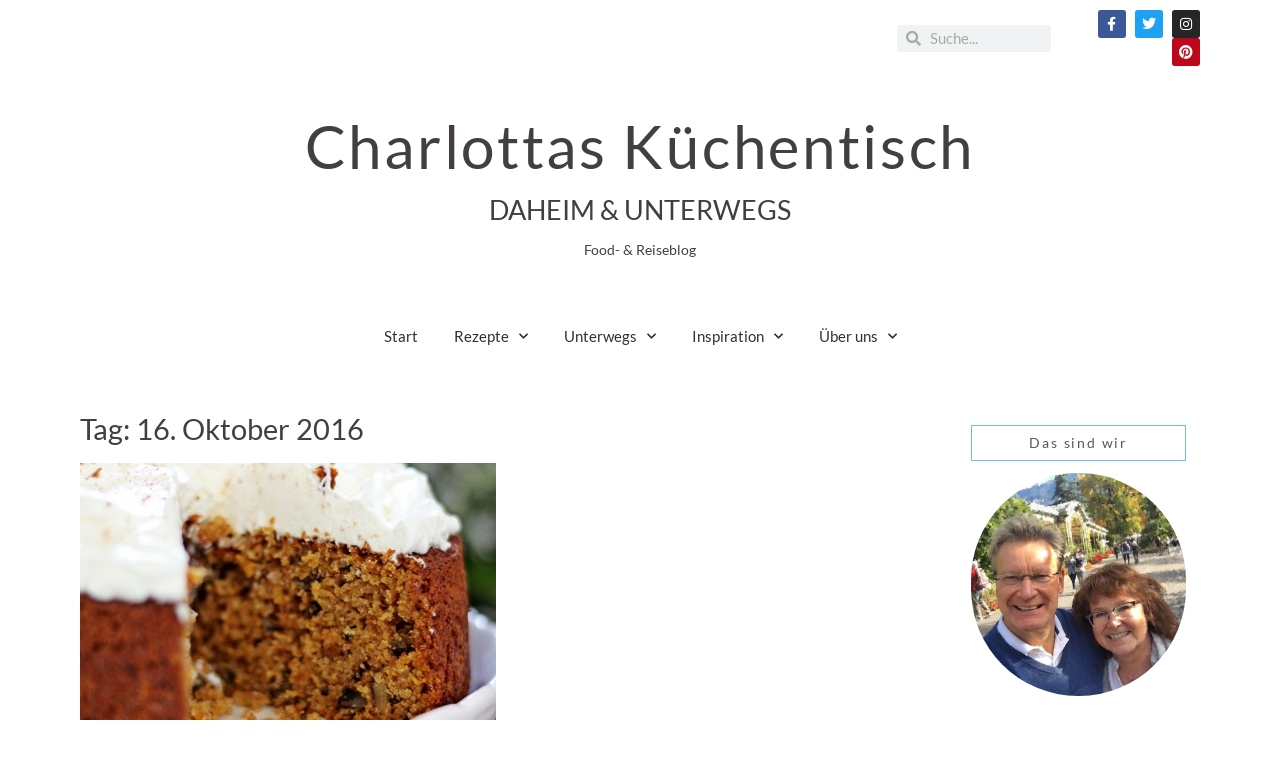

--- FILE ---
content_type: text/html; charset=UTF-8
request_url: https://www.charlottas-kuechentisch.de/2016/10/16/
body_size: 35991
content:
<!doctype html>
<html lang="de">
<head>
	<meta charset="UTF-8">
	<meta name="viewport" content="width=device-width, initial-scale=1">
	<link rel="profile" href="https://gmpg.org/xfn/11">
	<meta name='robots' content='noindex, follow' />
	<style>img:is([sizes="auto" i], [sizes^="auto," i]) { contain-intrinsic-size: 3000px 1500px }</style>
	
	<!-- This site is optimized with the Yoast SEO plugin v25.8 - https://yoast.com/wordpress/plugins/seo/ -->
	<title>16. Oktober 2016 - Charlottas Küchentisch</title>
	<meta property="og:locale" content="de_DE" />
	<meta property="og:type" content="website" />
	<meta property="og:title" content="16. Oktober 2016 - Charlottas Küchentisch" />
	<meta property="og:url" content="https://www.charlottas-kuechentisch.de/2016/10/16/" />
	<meta property="og:site_name" content="Charlottas Küchentisch" />
	<meta name="twitter:card" content="summary_large_image" />
	<meta name="twitter:site" content="@charlottastisch" />
	<script type="application/ld+json" class="yoast-schema-graph">{"@context":"https://schema.org","@graph":[{"@type":"CollectionPage","@id":"https://www.charlottas-kuechentisch.de/2016/10/16/","url":"https://www.charlottas-kuechentisch.de/2016/10/16/","name":"16. Oktober 2016 - Charlottas Küchentisch","isPartOf":{"@id":"https://www.charlottas-kuechentisch.de/#website"},"primaryImageOfPage":{"@id":"https://www.charlottas-kuechentisch.de/2016/10/16/#primaryimage"},"image":{"@id":"https://www.charlottas-kuechentisch.de/2016/10/16/#primaryimage"},"thumbnailUrl":"https://www.charlottas-kuechentisch.de/wp-content/uploads/2016/09/Möhrenkuchen-mit-Walnüssen.jpg","breadcrumb":{"@id":"https://www.charlottas-kuechentisch.de/2016/10/16/#breadcrumb"},"inLanguage":"de"},{"@type":"ImageObject","inLanguage":"de","@id":"https://www.charlottas-kuechentisch.de/2016/10/16/#primaryimage","url":"https://www.charlottas-kuechentisch.de/wp-content/uploads/2016/09/Möhrenkuchen-mit-Walnüssen.jpg","contentUrl":"https://www.charlottas-kuechentisch.de/wp-content/uploads/2016/09/Möhrenkuchen-mit-Walnüssen.jpg","width":667,"height":1000,"caption":"Möhrenkuchen mit Walnüssen und Frischkäse-Topping, Kuchen, Rezept"},{"@type":"BreadcrumbList","@id":"https://www.charlottas-kuechentisch.de/2016/10/16/#breadcrumb","itemListElement":[{"@type":"ListItem","position":1,"name":"Home","item":"https://www.charlottas-kuechentisch.de/"},{"@type":"ListItem","position":2,"name":"Archiv für 16. Oktober 2016"}]},{"@type":"WebSite","@id":"https://www.charlottas-kuechentisch.de/#website","url":"https://www.charlottas-kuechentisch.de/","name":"Charlottas Küchentisch","description":"Der Food &amp; Reise Blog von Charlotta","publisher":{"@id":"https://www.charlottas-kuechentisch.de/#/schema/person/a7a02e0ccbeefd78db51f6a1b8fc0b73"},"potentialAction":[{"@type":"SearchAction","target":{"@type":"EntryPoint","urlTemplate":"https://www.charlottas-kuechentisch.de/?s={search_term_string}"},"query-input":{"@type":"PropertyValueSpecification","valueRequired":true,"valueName":"search_term_string"}}],"inLanguage":"de"},{"@type":["Person","Organization"],"@id":"https://www.charlottas-kuechentisch.de/#/schema/person/a7a02e0ccbeefd78db51f6a1b8fc0b73","name":"charlotta","image":{"@type":"ImageObject","inLanguage":"de","@id":"https://www.charlottas-kuechentisch.de/#/schema/person/image/","url":"https://secure.gravatar.com/avatar/f56e9901f343a9385752fd9dc195e137?s=96&d=mm&r=g","contentUrl":"https://secure.gravatar.com/avatar/f56e9901f343a9385752fd9dc195e137?s=96&d=mm&r=g","caption":"charlotta"},"logo":{"@id":"https://www.charlottas-kuechentisch.de/#/schema/person/image/"},"sameAs":["https://www.charlottas-kuechentisch.de"]}]}</script>
	<!-- / Yoast SEO plugin. -->


<link rel="alternate" type="application/rss+xml" title="Charlottas Küchentisch &raquo; Feed" href="https://www.charlottas-kuechentisch.de/feed/" />
<link rel="alternate" type="application/rss+xml" title="Charlottas Küchentisch &raquo; Kommentar-Feed" href="https://www.charlottas-kuechentisch.de/comments/feed/" />
<script>
window._wpemojiSettings = {"baseUrl":"https:\/\/s.w.org\/images\/core\/emoji\/15.0.3\/72x72\/","ext":".png","svgUrl":"https:\/\/s.w.org\/images\/core\/emoji\/15.0.3\/svg\/","svgExt":".svg","source":{"concatemoji":"https:\/\/www.charlottas-kuechentisch.de\/wp-includes\/js\/wp-emoji-release.min.js?ver=6.7.3"}};
/*! This file is auto-generated */
!function(i,n){var o,s,e;function c(e){try{var t={supportTests:e,timestamp:(new Date).valueOf()};sessionStorage.setItem(o,JSON.stringify(t))}catch(e){}}function p(e,t,n){e.clearRect(0,0,e.canvas.width,e.canvas.height),e.fillText(t,0,0);var t=new Uint32Array(e.getImageData(0,0,e.canvas.width,e.canvas.height).data),r=(e.clearRect(0,0,e.canvas.width,e.canvas.height),e.fillText(n,0,0),new Uint32Array(e.getImageData(0,0,e.canvas.width,e.canvas.height).data));return t.every(function(e,t){return e===r[t]})}function u(e,t,n){switch(t){case"flag":return n(e,"\ud83c\udff3\ufe0f\u200d\u26a7\ufe0f","\ud83c\udff3\ufe0f\u200b\u26a7\ufe0f")?!1:!n(e,"\ud83c\uddfa\ud83c\uddf3","\ud83c\uddfa\u200b\ud83c\uddf3")&&!n(e,"\ud83c\udff4\udb40\udc67\udb40\udc62\udb40\udc65\udb40\udc6e\udb40\udc67\udb40\udc7f","\ud83c\udff4\u200b\udb40\udc67\u200b\udb40\udc62\u200b\udb40\udc65\u200b\udb40\udc6e\u200b\udb40\udc67\u200b\udb40\udc7f");case"emoji":return!n(e,"\ud83d\udc26\u200d\u2b1b","\ud83d\udc26\u200b\u2b1b")}return!1}function f(e,t,n){var r="undefined"!=typeof WorkerGlobalScope&&self instanceof WorkerGlobalScope?new OffscreenCanvas(300,150):i.createElement("canvas"),a=r.getContext("2d",{willReadFrequently:!0}),o=(a.textBaseline="top",a.font="600 32px Arial",{});return e.forEach(function(e){o[e]=t(a,e,n)}),o}function t(e){var t=i.createElement("script");t.src=e,t.defer=!0,i.head.appendChild(t)}"undefined"!=typeof Promise&&(o="wpEmojiSettingsSupports",s=["flag","emoji"],n.supports={everything:!0,everythingExceptFlag:!0},e=new Promise(function(e){i.addEventListener("DOMContentLoaded",e,{once:!0})}),new Promise(function(t){var n=function(){try{var e=JSON.parse(sessionStorage.getItem(o));if("object"==typeof e&&"number"==typeof e.timestamp&&(new Date).valueOf()<e.timestamp+604800&&"object"==typeof e.supportTests)return e.supportTests}catch(e){}return null}();if(!n){if("undefined"!=typeof Worker&&"undefined"!=typeof OffscreenCanvas&&"undefined"!=typeof URL&&URL.createObjectURL&&"undefined"!=typeof Blob)try{var e="postMessage("+f.toString()+"("+[JSON.stringify(s),u.toString(),p.toString()].join(",")+"));",r=new Blob([e],{type:"text/javascript"}),a=new Worker(URL.createObjectURL(r),{name:"wpTestEmojiSupports"});return void(a.onmessage=function(e){c(n=e.data),a.terminate(),t(n)})}catch(e){}c(n=f(s,u,p))}t(n)}).then(function(e){for(var t in e)n.supports[t]=e[t],n.supports.everything=n.supports.everything&&n.supports[t],"flag"!==t&&(n.supports.everythingExceptFlag=n.supports.everythingExceptFlag&&n.supports[t]);n.supports.everythingExceptFlag=n.supports.everythingExceptFlag&&!n.supports.flag,n.DOMReady=!1,n.readyCallback=function(){n.DOMReady=!0}}).then(function(){return e}).then(function(){var e;n.supports.everything||(n.readyCallback(),(e=n.source||{}).concatemoji?t(e.concatemoji):e.wpemoji&&e.twemoji&&(t(e.twemoji),t(e.wpemoji)))}))}((window,document),window._wpemojiSettings);
</script>
<link rel='stylesheet' id='sbi_styles-css' href='https://www.charlottas-kuechentisch.de/wp-content/plugins/instagram-feed/css/sbi-styles.min.css?ver=6.9.1' media='all' />
<style id='wp-emoji-styles-inline-css'>

	img.wp-smiley, img.emoji {
		display: inline !important;
		border: none !important;
		box-shadow: none !important;
		height: 1em !important;
		width: 1em !important;
		margin: 0 0.07em !important;
		vertical-align: -0.1em !important;
		background: none !important;
		padding: 0 !important;
	}
</style>
<link rel='stylesheet' id='wp-block-library-css' href='https://www.charlottas-kuechentisch.de/wp-includes/css/dist/block-library/style.min.css?ver=6.7.3' media='all' />
<style id='global-styles-inline-css'>
:root{--wp--preset--aspect-ratio--square: 1;--wp--preset--aspect-ratio--4-3: 4/3;--wp--preset--aspect-ratio--3-4: 3/4;--wp--preset--aspect-ratio--3-2: 3/2;--wp--preset--aspect-ratio--2-3: 2/3;--wp--preset--aspect-ratio--16-9: 16/9;--wp--preset--aspect-ratio--9-16: 9/16;--wp--preset--color--black: #000000;--wp--preset--color--cyan-bluish-gray: #abb8c3;--wp--preset--color--white: #ffffff;--wp--preset--color--pale-pink: #f78da7;--wp--preset--color--vivid-red: #cf2e2e;--wp--preset--color--luminous-vivid-orange: #ff6900;--wp--preset--color--luminous-vivid-amber: #fcb900;--wp--preset--color--light-green-cyan: #7bdcb5;--wp--preset--color--vivid-green-cyan: #00d084;--wp--preset--color--pale-cyan-blue: #8ed1fc;--wp--preset--color--vivid-cyan-blue: #0693e3;--wp--preset--color--vivid-purple: #9b51e0;--wp--preset--gradient--vivid-cyan-blue-to-vivid-purple: linear-gradient(135deg,rgba(6,147,227,1) 0%,rgb(155,81,224) 100%);--wp--preset--gradient--light-green-cyan-to-vivid-green-cyan: linear-gradient(135deg,rgb(122,220,180) 0%,rgb(0,208,130) 100%);--wp--preset--gradient--luminous-vivid-amber-to-luminous-vivid-orange: linear-gradient(135deg,rgba(252,185,0,1) 0%,rgba(255,105,0,1) 100%);--wp--preset--gradient--luminous-vivid-orange-to-vivid-red: linear-gradient(135deg,rgba(255,105,0,1) 0%,rgb(207,46,46) 100%);--wp--preset--gradient--very-light-gray-to-cyan-bluish-gray: linear-gradient(135deg,rgb(238,238,238) 0%,rgb(169,184,195) 100%);--wp--preset--gradient--cool-to-warm-spectrum: linear-gradient(135deg,rgb(74,234,220) 0%,rgb(151,120,209) 20%,rgb(207,42,186) 40%,rgb(238,44,130) 60%,rgb(251,105,98) 80%,rgb(254,248,76) 100%);--wp--preset--gradient--blush-light-purple: linear-gradient(135deg,rgb(255,206,236) 0%,rgb(152,150,240) 100%);--wp--preset--gradient--blush-bordeaux: linear-gradient(135deg,rgb(254,205,165) 0%,rgb(254,45,45) 50%,rgb(107,0,62) 100%);--wp--preset--gradient--luminous-dusk: linear-gradient(135deg,rgb(255,203,112) 0%,rgb(199,81,192) 50%,rgb(65,88,208) 100%);--wp--preset--gradient--pale-ocean: linear-gradient(135deg,rgb(255,245,203) 0%,rgb(182,227,212) 50%,rgb(51,167,181) 100%);--wp--preset--gradient--electric-grass: linear-gradient(135deg,rgb(202,248,128) 0%,rgb(113,206,126) 100%);--wp--preset--gradient--midnight: linear-gradient(135deg,rgb(2,3,129) 0%,rgb(40,116,252) 100%);--wp--preset--font-size--small: 13px;--wp--preset--font-size--medium: 20px;--wp--preset--font-size--large: 36px;--wp--preset--font-size--x-large: 42px;--wp--preset--spacing--20: 0.44rem;--wp--preset--spacing--30: 0.67rem;--wp--preset--spacing--40: 1rem;--wp--preset--spacing--50: 1.5rem;--wp--preset--spacing--60: 2.25rem;--wp--preset--spacing--70: 3.38rem;--wp--preset--spacing--80: 5.06rem;--wp--preset--shadow--natural: 6px 6px 9px rgba(0, 0, 0, 0.2);--wp--preset--shadow--deep: 12px 12px 50px rgba(0, 0, 0, 0.4);--wp--preset--shadow--sharp: 6px 6px 0px rgba(0, 0, 0, 0.2);--wp--preset--shadow--outlined: 6px 6px 0px -3px rgba(255, 255, 255, 1), 6px 6px rgba(0, 0, 0, 1);--wp--preset--shadow--crisp: 6px 6px 0px rgba(0, 0, 0, 1);}:root { --wp--style--global--content-size: 800px;--wp--style--global--wide-size: 1200px; }:where(body) { margin: 0; }.wp-site-blocks > .alignleft { float: left; margin-right: 2em; }.wp-site-blocks > .alignright { float: right; margin-left: 2em; }.wp-site-blocks > .aligncenter { justify-content: center; margin-left: auto; margin-right: auto; }:where(.wp-site-blocks) > * { margin-block-start: 24px; margin-block-end: 0; }:where(.wp-site-blocks) > :first-child { margin-block-start: 0; }:where(.wp-site-blocks) > :last-child { margin-block-end: 0; }:root { --wp--style--block-gap: 24px; }:root :where(.is-layout-flow) > :first-child{margin-block-start: 0;}:root :where(.is-layout-flow) > :last-child{margin-block-end: 0;}:root :where(.is-layout-flow) > *{margin-block-start: 24px;margin-block-end: 0;}:root :where(.is-layout-constrained) > :first-child{margin-block-start: 0;}:root :where(.is-layout-constrained) > :last-child{margin-block-end: 0;}:root :where(.is-layout-constrained) > *{margin-block-start: 24px;margin-block-end: 0;}:root :where(.is-layout-flex){gap: 24px;}:root :where(.is-layout-grid){gap: 24px;}.is-layout-flow > .alignleft{float: left;margin-inline-start: 0;margin-inline-end: 2em;}.is-layout-flow > .alignright{float: right;margin-inline-start: 2em;margin-inline-end: 0;}.is-layout-flow > .aligncenter{margin-left: auto !important;margin-right: auto !important;}.is-layout-constrained > .alignleft{float: left;margin-inline-start: 0;margin-inline-end: 2em;}.is-layout-constrained > .alignright{float: right;margin-inline-start: 2em;margin-inline-end: 0;}.is-layout-constrained > .aligncenter{margin-left: auto !important;margin-right: auto !important;}.is-layout-constrained > :where(:not(.alignleft):not(.alignright):not(.alignfull)){max-width: var(--wp--style--global--content-size);margin-left: auto !important;margin-right: auto !important;}.is-layout-constrained > .alignwide{max-width: var(--wp--style--global--wide-size);}body .is-layout-flex{display: flex;}.is-layout-flex{flex-wrap: wrap;align-items: center;}.is-layout-flex > :is(*, div){margin: 0;}body .is-layout-grid{display: grid;}.is-layout-grid > :is(*, div){margin: 0;}body{padding-top: 0px;padding-right: 0px;padding-bottom: 0px;padding-left: 0px;}a:where(:not(.wp-element-button)){text-decoration: underline;}:root :where(.wp-element-button, .wp-block-button__link){background-color: #32373c;border-width: 0;color: #fff;font-family: inherit;font-size: inherit;line-height: inherit;padding: calc(0.667em + 2px) calc(1.333em + 2px);text-decoration: none;}.has-black-color{color: var(--wp--preset--color--black) !important;}.has-cyan-bluish-gray-color{color: var(--wp--preset--color--cyan-bluish-gray) !important;}.has-white-color{color: var(--wp--preset--color--white) !important;}.has-pale-pink-color{color: var(--wp--preset--color--pale-pink) !important;}.has-vivid-red-color{color: var(--wp--preset--color--vivid-red) !important;}.has-luminous-vivid-orange-color{color: var(--wp--preset--color--luminous-vivid-orange) !important;}.has-luminous-vivid-amber-color{color: var(--wp--preset--color--luminous-vivid-amber) !important;}.has-light-green-cyan-color{color: var(--wp--preset--color--light-green-cyan) !important;}.has-vivid-green-cyan-color{color: var(--wp--preset--color--vivid-green-cyan) !important;}.has-pale-cyan-blue-color{color: var(--wp--preset--color--pale-cyan-blue) !important;}.has-vivid-cyan-blue-color{color: var(--wp--preset--color--vivid-cyan-blue) !important;}.has-vivid-purple-color{color: var(--wp--preset--color--vivid-purple) !important;}.has-black-background-color{background-color: var(--wp--preset--color--black) !important;}.has-cyan-bluish-gray-background-color{background-color: var(--wp--preset--color--cyan-bluish-gray) !important;}.has-white-background-color{background-color: var(--wp--preset--color--white) !important;}.has-pale-pink-background-color{background-color: var(--wp--preset--color--pale-pink) !important;}.has-vivid-red-background-color{background-color: var(--wp--preset--color--vivid-red) !important;}.has-luminous-vivid-orange-background-color{background-color: var(--wp--preset--color--luminous-vivid-orange) !important;}.has-luminous-vivid-amber-background-color{background-color: var(--wp--preset--color--luminous-vivid-amber) !important;}.has-light-green-cyan-background-color{background-color: var(--wp--preset--color--light-green-cyan) !important;}.has-vivid-green-cyan-background-color{background-color: var(--wp--preset--color--vivid-green-cyan) !important;}.has-pale-cyan-blue-background-color{background-color: var(--wp--preset--color--pale-cyan-blue) !important;}.has-vivid-cyan-blue-background-color{background-color: var(--wp--preset--color--vivid-cyan-blue) !important;}.has-vivid-purple-background-color{background-color: var(--wp--preset--color--vivid-purple) !important;}.has-black-border-color{border-color: var(--wp--preset--color--black) !important;}.has-cyan-bluish-gray-border-color{border-color: var(--wp--preset--color--cyan-bluish-gray) !important;}.has-white-border-color{border-color: var(--wp--preset--color--white) !important;}.has-pale-pink-border-color{border-color: var(--wp--preset--color--pale-pink) !important;}.has-vivid-red-border-color{border-color: var(--wp--preset--color--vivid-red) !important;}.has-luminous-vivid-orange-border-color{border-color: var(--wp--preset--color--luminous-vivid-orange) !important;}.has-luminous-vivid-amber-border-color{border-color: var(--wp--preset--color--luminous-vivid-amber) !important;}.has-light-green-cyan-border-color{border-color: var(--wp--preset--color--light-green-cyan) !important;}.has-vivid-green-cyan-border-color{border-color: var(--wp--preset--color--vivid-green-cyan) !important;}.has-pale-cyan-blue-border-color{border-color: var(--wp--preset--color--pale-cyan-blue) !important;}.has-vivid-cyan-blue-border-color{border-color: var(--wp--preset--color--vivid-cyan-blue) !important;}.has-vivid-purple-border-color{border-color: var(--wp--preset--color--vivid-purple) !important;}.has-vivid-cyan-blue-to-vivid-purple-gradient-background{background: var(--wp--preset--gradient--vivid-cyan-blue-to-vivid-purple) !important;}.has-light-green-cyan-to-vivid-green-cyan-gradient-background{background: var(--wp--preset--gradient--light-green-cyan-to-vivid-green-cyan) !important;}.has-luminous-vivid-amber-to-luminous-vivid-orange-gradient-background{background: var(--wp--preset--gradient--luminous-vivid-amber-to-luminous-vivid-orange) !important;}.has-luminous-vivid-orange-to-vivid-red-gradient-background{background: var(--wp--preset--gradient--luminous-vivid-orange-to-vivid-red) !important;}.has-very-light-gray-to-cyan-bluish-gray-gradient-background{background: var(--wp--preset--gradient--very-light-gray-to-cyan-bluish-gray) !important;}.has-cool-to-warm-spectrum-gradient-background{background: var(--wp--preset--gradient--cool-to-warm-spectrum) !important;}.has-blush-light-purple-gradient-background{background: var(--wp--preset--gradient--blush-light-purple) !important;}.has-blush-bordeaux-gradient-background{background: var(--wp--preset--gradient--blush-bordeaux) !important;}.has-luminous-dusk-gradient-background{background: var(--wp--preset--gradient--luminous-dusk) !important;}.has-pale-ocean-gradient-background{background: var(--wp--preset--gradient--pale-ocean) !important;}.has-electric-grass-gradient-background{background: var(--wp--preset--gradient--electric-grass) !important;}.has-midnight-gradient-background{background: var(--wp--preset--gradient--midnight) !important;}.has-small-font-size{font-size: var(--wp--preset--font-size--small) !important;}.has-medium-font-size{font-size: var(--wp--preset--font-size--medium) !important;}.has-large-font-size{font-size: var(--wp--preset--font-size--large) !important;}.has-x-large-font-size{font-size: var(--wp--preset--font-size--x-large) !important;}
:root :where(.wp-block-pullquote){font-size: 1.5em;line-height: 1.6;}
</style>
<link rel='stylesheet' id='email-subscribers-css' href='https://www.charlottas-kuechentisch.de/wp-content/plugins/email-subscribers/lite/public/css/email-subscribers-public.css?ver=5.9.1' media='all' />
<link rel='stylesheet' id='hello-elementor-css' href='https://www.charlottas-kuechentisch.de/wp-content/themes/hello-elementor/style.min.css?ver=3.2.1' media='all' />
<link rel='stylesheet' id='hello-elementor-theme-style-css' href='https://www.charlottas-kuechentisch.de/wp-content/themes/hello-elementor/theme.min.css?ver=3.2.1' media='all' />
<link rel='stylesheet' id='hello-elementor-header-footer-css' href='https://www.charlottas-kuechentisch.de/wp-content/themes/hello-elementor/header-footer.min.css?ver=3.2.1' media='all' />
<link rel='stylesheet' id='elementor-frontend-css' href='https://www.charlottas-kuechentisch.de/wp-content/plugins/elementor/assets/css/frontend.min.css?ver=3.31.3' media='all' />
<link rel='stylesheet' id='widget-search-form-css' href='https://www.charlottas-kuechentisch.de/wp-content/plugins/elementor-pro/assets/css/widget-search-form.min.css?ver=3.31.2' media='all' />
<link rel='stylesheet' id='elementor-icons-shared-0-css' href='https://www.charlottas-kuechentisch.de/wp-content/plugins/elementor/assets/lib/font-awesome/css/fontawesome.min.css?ver=5.15.3' media='all' />
<link rel='stylesheet' id='elementor-icons-fa-solid-css' href='https://www.charlottas-kuechentisch.de/wp-content/plugins/elementor/assets/lib/font-awesome/css/solid.min.css?ver=5.15.3' media='all' />
<link rel='stylesheet' id='widget-social-icons-css' href='https://www.charlottas-kuechentisch.de/wp-content/plugins/elementor/assets/css/widget-social-icons.min.css?ver=3.31.3' media='all' />
<link rel='stylesheet' id='e-apple-webkit-css' href='https://www.charlottas-kuechentisch.de/wp-content/plugins/elementor/assets/css/conditionals/apple-webkit.min.css?ver=3.31.3' media='all' />
<link rel='stylesheet' id='widget-spacer-css' href='https://www.charlottas-kuechentisch.de/wp-content/plugins/elementor/assets/css/widget-spacer.min.css?ver=3.31.3' media='all' />
<link rel='stylesheet' id='widget-heading-css' href='https://www.charlottas-kuechentisch.de/wp-content/plugins/elementor/assets/css/widget-heading.min.css?ver=3.31.3' media='all' />
<link rel='stylesheet' id='e-sticky-css' href='https://www.charlottas-kuechentisch.de/wp-content/plugins/elementor-pro/assets/css/modules/sticky.min.css?ver=3.31.2' media='all' />
<link rel='stylesheet' id='e-motion-fx-css' href='https://www.charlottas-kuechentisch.de/wp-content/plugins/elementor-pro/assets/css/modules/motion-fx.min.css?ver=3.31.2' media='all' />
<link rel='stylesheet' id='widget-nav-menu-css' href='https://www.charlottas-kuechentisch.de/wp-content/plugins/elementor-pro/assets/css/widget-nav-menu.min.css?ver=3.31.2' media='all' />
<link rel='stylesheet' id='widget-image-css' href='https://www.charlottas-kuechentisch.de/wp-content/plugins/elementor/assets/css/widget-image.min.css?ver=3.31.3' media='all' />
<link rel='stylesheet' id='swiper-css' href='https://www.charlottas-kuechentisch.de/wp-content/plugins/elementor/assets/lib/swiper/v8/css/swiper.min.css?ver=8.4.5' media='all' />
<link rel='stylesheet' id='e-swiper-css' href='https://www.charlottas-kuechentisch.de/wp-content/plugins/elementor/assets/css/conditionals/e-swiper.min.css?ver=3.31.3' media='all' />
<link rel='stylesheet' id='widget-posts-css' href='https://www.charlottas-kuechentisch.de/wp-content/plugins/elementor-pro/assets/css/widget-posts.min.css?ver=3.31.2' media='all' />
<link rel='stylesheet' id='elementor-icons-css' href='https://www.charlottas-kuechentisch.de/wp-content/plugins/elementor/assets/lib/eicons/css/elementor-icons.min.css?ver=5.43.0' media='all' />
<link rel='stylesheet' id='elementor-post-13270-css' href='https://www.charlottas-kuechentisch.de/wp-content/uploads/elementor/css/post-13270.css?ver=1756604581' media='all' />
<link rel='stylesheet' id='sbistyles-css' href='https://www.charlottas-kuechentisch.de/wp-content/plugins/instagram-feed/css/sbi-styles.min.css?ver=6.9.1' media='all' />
<link rel='stylesheet' id='elementor-post-10409-css' href='https://www.charlottas-kuechentisch.de/wp-content/uploads/elementor/css/post-10409.css?ver=1756604581' media='all' />
<link rel='stylesheet' id='elementor-post-10439-css' href='https://www.charlottas-kuechentisch.de/wp-content/uploads/elementor/css/post-10439.css?ver=1756604581' media='all' />
<link rel='stylesheet' id='elementor-post-10434-css' href='https://www.charlottas-kuechentisch.de/wp-content/uploads/elementor/css/post-10434.css?ver=1756605010' media='all' />
<link rel='stylesheet' id='borlabs-cookie-css' href='https://www.charlottas-kuechentisch.de/wp-content/cache/borlabs-cookie/borlabs-cookie_1_de.css?ver=2.3.3-12' media='all' />
<link rel='stylesheet' id='eael-general-css' href='https://www.charlottas-kuechentisch.de/wp-content/plugins/essential-addons-for-elementor-lite/assets/front-end/css/view/general.min.css?ver=6.3.0' media='all' />
<link rel='stylesheet' id='elementor-icons-fa-brands-css' href='https://www.charlottas-kuechentisch.de/wp-content/plugins/elementor/assets/lib/font-awesome/css/brands.min.css?ver=5.15.3' media='all' />
<script src="https://www.charlottas-kuechentisch.de/wp-includes/js/jquery/jquery.min.js?ver=3.7.1" id="jquery-core-js"></script>
<script src="https://www.charlottas-kuechentisch.de/wp-includes/js/jquery/jquery-migrate.min.js?ver=3.4.1" id="jquery-migrate-js"></script>
<script id="borlabs-cookie-prioritize-js-extra">
var borlabsCookiePrioritized = {"domain":"www.charlottas-kuechentisch.de","path":"\/","version":"1","bots":"1","optInJS":{"statistics":{"google-analytics":"[base64]\/[base64]"}}};
</script>
<script src="https://www.charlottas-kuechentisch.de/wp-content/plugins/borlabs-cookie/assets/javascript/borlabs-cookie-prioritize.min.js?ver=2.3.3" id="borlabs-cookie-prioritize-js"></script>
<link rel="https://api.w.org/" href="https://www.charlottas-kuechentisch.de/wp-json/" /><link rel="EditURI" type="application/rsd+xml" title="RSD" href="https://www.charlottas-kuechentisch.de/xmlrpc.php?rsd" />
<meta name="generator" content="WordPress 6.7.3" />
<meta name="generator" content="Elementor 3.31.3; features: additional_custom_breakpoints, e_element_cache; settings: css_print_method-external, google_font-enabled, font_display-auto">
<script>
window.dataLayer = window.dataLayer || [];
if (typeof gtag !== 'function') { function gtag(){dataLayer.push(arguments);} }
if('0' === '1') {
    gtag('consent', 'default', {
       'ad_storage': 'denied',
       'analytics_storage': 'denied'
    });
    gtag("js", new Date());
    gtag("config", "G-V6BY1B99RN", { "anonymize_ip": true });

    (function (w, d, s, i) {
    var f = d.getElementsByTagName(s)[0],
        j = d.createElement(s);
    j.async = true;
    j.src =
        "https://www.googletagmanager.com/gtag/js?id=" + i;
    f.parentNode.insertBefore(j, f);
    })(window, document, "script", "G-V6BY1B99RN");
}
</script>			<style>
				.e-con.e-parent:nth-of-type(n+4):not(.e-lazyloaded):not(.e-no-lazyload),
				.e-con.e-parent:nth-of-type(n+4):not(.e-lazyloaded):not(.e-no-lazyload) * {
					background-image: none !important;
				}
				@media screen and (max-height: 1024px) {
					.e-con.e-parent:nth-of-type(n+3):not(.e-lazyloaded):not(.e-no-lazyload),
					.e-con.e-parent:nth-of-type(n+3):not(.e-lazyloaded):not(.e-no-lazyload) * {
						background-image: none !important;
					}
				}
				@media screen and (max-height: 640px) {
					.e-con.e-parent:nth-of-type(n+2):not(.e-lazyloaded):not(.e-no-lazyload),
					.e-con.e-parent:nth-of-type(n+2):not(.e-lazyloaded):not(.e-no-lazyload) * {
						background-image: none !important;
					}
				}
			</style>
			</head>
<body class="archive date wp-embed-responsive elementor-page-10434 elementor-default elementor-template-full-width elementor-kit-13270">


<a class="skip-link screen-reader-text" href="#content">Zum Inhalt wechseln</a>

		<header data-elementor-type="header" data-elementor-id="10409" class="elementor elementor-10409 elementor-location-header" data-elementor-post-type="elementor_library">
					<section class="elementor-section elementor-top-section elementor-element elementor-element-7c1292c2 elementor-section-height-min-height elementor-section-content-middle elementor-section-boxed elementor-section-height-default elementor-section-items-middle" data-id="7c1292c2" data-element_type="section" data-settings="{&quot;background_background&quot;:&quot;classic&quot;}">
						<div class="elementor-container elementor-column-gap-default">
					<div class="elementor-column elementor-col-33 elementor-top-column elementor-element elementor-element-2df270f" data-id="2df270f" data-element_type="column">
			<div class="elementor-widget-wrap">
							</div>
		</div>
				<div class="elementor-column elementor-col-33 elementor-top-column elementor-element elementor-element-e0e42a8" data-id="e0e42a8" data-element_type="column">
			<div class="elementor-widget-wrap elementor-element-populated">
						<div class="elementor-element elementor-element-6ffbcc9 elementor-search-form--skin-minimal elementor-widget elementor-widget-search-form" data-id="6ffbcc9" data-element_type="widget" data-settings="{&quot;skin&quot;:&quot;minimal&quot;}" data-widget_type="search-form.default">
				<div class="elementor-widget-container">
							<search role="search">
			<form class="elementor-search-form" action="https://www.charlottas-kuechentisch.de" method="get">
												<div class="elementor-search-form__container">
					<label class="elementor-screen-only" for="elementor-search-form-6ffbcc9">Suche</label>

											<div class="elementor-search-form__icon">
							<i aria-hidden="true" class="fas fa-search"></i>							<span class="elementor-screen-only">Suche</span>
						</div>
					
					<input id="elementor-search-form-6ffbcc9" placeholder="Suche..." class="elementor-search-form__input" type="search" name="s" value="">
					
					
									</div>
			</form>
		</search>
						</div>
				</div>
					</div>
		</div>
				<div class="elementor-column elementor-col-33 elementor-top-column elementor-element elementor-element-7d90d08f" data-id="7d90d08f" data-element_type="column">
			<div class="elementor-widget-wrap elementor-element-populated">
						<div class="elementor-element elementor-element-1fc5ec51 e-grid-align-right e-grid-align-mobile-center elementor-shape-rounded elementor-grid-0 elementor-widget elementor-widget-social-icons" data-id="1fc5ec51" data-element_type="widget" data-widget_type="social-icons.default">
				<div class="elementor-widget-container">
							<div class="elementor-social-icons-wrapper elementor-grid" role="list">
							<span class="elementor-grid-item" role="listitem">
					<a class="elementor-icon elementor-social-icon elementor-social-icon-facebook-f elementor-repeater-item-5646027" href="http://www.facebook.com/charlottas.kuechentisch" target="_blank">
						<span class="elementor-screen-only">Facebook-f</span>
						<i class="fab fa-facebook-f"></i>					</a>
				</span>
							<span class="elementor-grid-item" role="listitem">
					<a class="elementor-icon elementor-social-icon elementor-social-icon-twitter elementor-repeater-item-72bc942" href="https://twitter.com/charlottastisch" target="_blank">
						<span class="elementor-screen-only">Twitter</span>
						<i class="fab fa-twitter"></i>					</a>
				</span>
							<span class="elementor-grid-item" role="listitem">
					<a class="elementor-icon elementor-social-icon elementor-social-icon-instagram elementor-repeater-item-7c2bcc0" href="https://instagram.com/charlottaskuechentisch/" target="_blank">
						<span class="elementor-screen-only">Instagram</span>
						<i class="fab fa-instagram"></i>					</a>
				</span>
							<span class="elementor-grid-item" role="listitem">
					<a class="elementor-icon elementor-social-icon elementor-social-icon-pinterest elementor-repeater-item-a00e5c3" href="https://www.pinterest.com/charlottask/" target="_blank">
						<span class="elementor-screen-only">Pinterest</span>
						<i class="fab fa-pinterest"></i>					</a>
				</span>
					</div>
						</div>
				</div>
					</div>
		</div>
					</div>
		</section>
				<section class="elementor-section elementor-top-section elementor-element elementor-element-482fe8aa elementor-section-content-middle elementor-section-full_width elementor-section-height-default elementor-section-height-default" data-id="482fe8aa" data-element_type="section">
						<div class="elementor-container elementor-column-gap-no">
					<div class="elementor-column elementor-col-100 elementor-top-column elementor-element elementor-element-7bd725e7" data-id="7bd725e7" data-element_type="column">
			<div class="elementor-widget-wrap elementor-element-populated">
						<div class="elementor-element elementor-element-626d5c69 elementor-widget elementor-widget-spacer" data-id="626d5c69" data-element_type="widget" data-widget_type="spacer.default">
				<div class="elementor-widget-container">
							<div class="elementor-spacer">
			<div class="elementor-spacer-inner"></div>
		</div>
						</div>
				</div>
				<div class="elementor-element elementor-element-58962e51 elementor-widget elementor-widget-theme-site-title elementor-widget-heading" data-id="58962e51" data-element_type="widget" data-widget_type="theme-site-title.default">
				<div class="elementor-widget-container">
					<h2 class="elementor-heading-title elementor-size-default"><a href="https://www.charlottas-kuechentisch.de">Charlottas Küchentisch</a></h2>				</div>
				</div>
				<div class="elementor-element elementor-element-15a317f0 elementor-widget elementor-widget-heading" data-id="15a317f0" data-element_type="widget" data-widget_type="heading.default">
				<div class="elementor-widget-container">
					<h2 class="elementor-heading-title elementor-size-default">DAHEIM &amp; UNTERWEGS</h2>				</div>
				</div>
				<div class="elementor-element elementor-element-2730a7e0 elementor-widget elementor-widget-heading" data-id="2730a7e0" data-element_type="widget" data-widget_type="heading.default">
				<div class="elementor-widget-container">
					<h3 class="elementor-heading-title elementor-size-default">Food- &amp; Reiseblog</h3>				</div>
				</div>
				<div class="elementor-element elementor-element-c81a591 elementor-widget elementor-widget-spacer" data-id="c81a591" data-element_type="widget" data-widget_type="spacer.default">
				<div class="elementor-widget-container">
							<div class="elementor-spacer">
			<div class="elementor-spacer-inner"></div>
		</div>
						</div>
				</div>
				<div class="elementor-element elementor-element-546b91e8 elementor-nav-menu__align-center elementor-nav-menu--dropdown-mobile elementor-nav-menu--stretch elementor-nav-menu__text-align-aside elementor-nav-menu--toggle elementor-nav-menu--burger elementor-widget elementor-widget-nav-menu" data-id="546b91e8" data-element_type="widget" data-settings="{&quot;full_width&quot;:&quot;stretch&quot;,&quot;motion_fx_motion_fx_scrolling&quot;:&quot;yes&quot;,&quot;sticky&quot;:&quot;top&quot;,&quot;submenu_icon&quot;:{&quot;value&quot;:&quot;&lt;i class=\&quot;fas fa-chevron-down\&quot;&gt;&lt;\/i&gt;&quot;,&quot;library&quot;:&quot;fa-solid&quot;},&quot;layout&quot;:&quot;horizontal&quot;,&quot;toggle&quot;:&quot;burger&quot;,&quot;motion_fx_devices&quot;:[&quot;desktop&quot;,&quot;tablet&quot;,&quot;mobile&quot;],&quot;sticky_on&quot;:[&quot;desktop&quot;,&quot;tablet&quot;,&quot;mobile&quot;],&quot;sticky_offset&quot;:0,&quot;sticky_effects_offset&quot;:0,&quot;sticky_anchor_link_offset&quot;:0}" data-widget_type="nav-menu.default">
				<div class="elementor-widget-container">
								<nav aria-label="Menü" class="elementor-nav-menu--main elementor-nav-menu__container elementor-nav-menu--layout-horizontal e--pointer-double-line e--animation-fade">
				<ul id="menu-1-546b91e8" class="elementor-nav-menu"><li class="menu-item menu-item-type-custom menu-item-object-custom menu-item-home menu-item-179"><a href="https://www.charlottas-kuechentisch.de/" class="elementor-item">Start</a></li>
<li class="menu-item menu-item-type-post_type menu-item-object-page menu-item-has-children menu-item-146"><a href="https://www.charlottas-kuechentisch.de/auf-dem-tisch/" class="elementor-item">Rezepte</a>
<ul class="sub-menu elementor-nav-menu--dropdown">
	<li class="menu-item menu-item-type-post_type menu-item-object-page menu-item-5312"><a href="https://www.charlottas-kuechentisch.de/rezepte-von-a-z/" class="elementor-sub-item">Rezepte von A-Z</a></li>
	<li class="menu-item menu-item-type-post_type menu-item-object-page menu-item-5300"><a href="https://www.charlottas-kuechentisch.de/aufs-brot-geschmiert/" class="elementor-sub-item">Auf&#8217;s Brot geschmiert</a></li>
	<li class="menu-item menu-item-type-post_type menu-item-object-page menu-item-5299"><a href="https://www.charlottas-kuechentisch.de/auf-zum-italiener/" class="elementor-sub-item">Auf zum Italiener</a></li>
	<li class="menu-item menu-item-type-post_type menu-item-object-page menu-item-5301"><a href="https://www.charlottas-kuechentisch.de/blick-in-den-suppentopf/" class="elementor-sub-item">Blick in den Suppentopf</a></li>
	<li class="menu-item menu-item-type-post_type menu-item-object-page menu-item-5302"><a href="https://www.charlottas-kuechentisch.de/ein-nachtisch-geht-immer/" class="elementor-sub-item">Ein Nachtisch geht immer</a></li>
	<li class="menu-item menu-item-type-post_type menu-item-object-page menu-item-5303"><a href="https://www.charlottas-kuechentisch.de/fleischlos-gluecklich/" class="elementor-sub-item">Fleischlos glücklich</a></li>
	<li class="menu-item menu-item-type-post_type menu-item-object-page menu-item-5304"><a href="https://www.charlottas-kuechentisch.de/fluessige-leckereien/" class="elementor-sub-item">Flüssige Leckereien</a></li>
	<li class="menu-item menu-item-type-post_type menu-item-object-page menu-item-5305"><a href="https://www.charlottas-kuechentisch.de/geschenke-aus-meiner-kueche/" class="elementor-sub-item">Geschenke aus meiner Küche</a></li>
	<li class="menu-item menu-item-type-post_type menu-item-object-page menu-item-5306"><a href="https://www.charlottas-kuechentisch.de/gesundes-fuer-die-fitness/" class="elementor-sub-item">Gesundes für die Fitness</a></li>
	<li class="menu-item menu-item-type-post_type menu-item-object-page menu-item-5307"><a href="https://www.charlottas-kuechentisch.de/grillspass/" class="elementor-sub-item">Grillspaß</a></li>
	<li class="menu-item menu-item-type-post_type menu-item-object-page menu-item-5308"><a href="https://www.charlottas-kuechentisch.de/im-wasser-zu-land-und-in-der-luft/" class="elementor-sub-item">Im Wasser, zu Land und in der Luft</a></li>
	<li class="menu-item menu-item-type-post_type menu-item-object-page menu-item-5309"><a href="https://www.charlottas-kuechentisch.de/knuspern-am-nachmittag/" class="elementor-sub-item">Knuspern am Nachmittag</a></li>
	<li class="menu-item menu-item-type-post_type menu-item-object-page menu-item-6468"><a href="https://www.charlottas-kuechentisch.de/laenderkuche/" class="elementor-sub-item">Länderküche</a></li>
	<li class="menu-item menu-item-type-post_type menu-item-object-page menu-item-5310"><a href="https://www.charlottas-kuechentisch.de/ohne-sorgen-in-den-morgen/" class="elementor-sub-item">Ohne Sorgen in den Morgen</a></li>
	<li class="menu-item menu-item-type-post_type menu-item-object-page menu-item-5311"><a href="https://www.charlottas-kuechentisch.de/partyalarm/" class="elementor-sub-item">Partyalarm</a></li>
	<li class="menu-item menu-item-type-post_type menu-item-object-page menu-item-5313"><a href="https://www.charlottas-kuechentisch.de/x-mas/" class="elementor-sub-item">X-Mas</a></li>
</ul>
</li>
<li class="menu-item menu-item-type-post_type menu-item-object-page menu-item-has-children menu-item-5318"><a href="https://www.charlottas-kuechentisch.de/unterwegs/" class="elementor-item">Unterwegs</a>
<ul class="sub-menu elementor-nav-menu--dropdown">
	<li class="menu-item menu-item-type-post_type menu-item-object-page menu-item-has-children menu-item-5292"><a href="https://www.charlottas-kuechentisch.de/deutschland/" class="elementor-sub-item">Genussvoll Reisen &#8211; Deutschland</a>
	<ul class="sub-menu elementor-nav-menu--dropdown">
		<li class="menu-item menu-item-type-post_type menu-item-object-page menu-item-10737"><a href="https://www.charlottas-kuechentisch.de/kulinarisch-unterwegs-nrw/" class="elementor-sub-item">NRW</a></li>
		<li class="menu-item menu-item-type-post_type menu-item-object-page menu-item-8590"><a href="https://www.charlottas-kuechentisch.de/kulinarisch-unterwegs-sauerland/" class="elementor-sub-item">Sauerland</a></li>
	</ul>
</li>
	<li class="menu-item menu-item-type-post_type menu-item-object-page menu-item-5293"><a href="https://www.charlottas-kuechentisch.de/europa/" class="elementor-sub-item">Genussvoll Reisen &#8211; Europa</a></li>
	<li class="menu-item menu-item-type-post_type menu-item-object-page menu-item-10839"><a href="https://www.charlottas-kuechentisch.de/gastronomie/" class="elementor-sub-item">Gastronomie</a></li>
	<li class="menu-item menu-item-type-post_type menu-item-object-page menu-item-5294"><a href="https://www.charlottas-kuechentisch.de/hoteltipps/" class="elementor-sub-item">Schöne Hotels und Unterkünfte für Genießer</a></li>
</ul>
</li>
<li class="menu-item menu-item-type-post_type menu-item-object-page menu-item-has-children menu-item-5289"><a href="https://www.charlottas-kuechentisch.de/inspiration/" class="elementor-item">Inspiration</a>
<ul class="sub-menu elementor-nav-menu--dropdown">
	<li class="menu-item menu-item-type-post_type menu-item-object-page menu-item-5297"><a href="https://www.charlottas-kuechentisch.de/buch/" class="elementor-sub-item">Bücherregal</a></li>
	<li class="menu-item menu-item-type-post_type menu-item-object-page menu-item-5510"><a href="https://www.charlottas-kuechentisch.de/12-von-12/" class="elementor-sub-item">12 von 12</a></li>
</ul>
</li>
<li class="menu-item menu-item-type-post_type menu-item-object-page menu-item-has-children menu-item-5288"><a href="https://www.charlottas-kuechentisch.de/about/" class="elementor-item">Über uns</a>
<ul class="sub-menu elementor-nav-menu--dropdown">
	<li class="menu-item menu-item-type-post_type menu-item-object-page menu-item-10462"><a href="https://www.charlottas-kuechentisch.de/about/" class="elementor-sub-item">Das sind wir</a></li>
	<li class="menu-item menu-item-type-post_type menu-item-object-page menu-item-10461"><a href="https://www.charlottas-kuechentisch.de/kooperationen/" class="elementor-sub-item">Kooperationen</a></li>
	<li class="menu-item menu-item-type-post_type menu-item-object-page menu-item-10990"><a href="https://www.charlottas-kuechentisch.de/kontakt/" class="elementor-sub-item">Kontakt</a></li>
</ul>
</li>
</ul>			</nav>
					<div class="elementor-menu-toggle" role="button" tabindex="0" aria-label="Menu Toggle" aria-expanded="false">
			<i aria-hidden="true" role="presentation" class="elementor-menu-toggle__icon--open eicon-menu-bar"></i><i aria-hidden="true" role="presentation" class="elementor-menu-toggle__icon--close eicon-close"></i>		</div>
					<nav class="elementor-nav-menu--dropdown elementor-nav-menu__container" aria-hidden="true">
				<ul id="menu-2-546b91e8" class="elementor-nav-menu"><li class="menu-item menu-item-type-custom menu-item-object-custom menu-item-home menu-item-179"><a href="https://www.charlottas-kuechentisch.de/" class="elementor-item" tabindex="-1">Start</a></li>
<li class="menu-item menu-item-type-post_type menu-item-object-page menu-item-has-children menu-item-146"><a href="https://www.charlottas-kuechentisch.de/auf-dem-tisch/" class="elementor-item" tabindex="-1">Rezepte</a>
<ul class="sub-menu elementor-nav-menu--dropdown">
	<li class="menu-item menu-item-type-post_type menu-item-object-page menu-item-5312"><a href="https://www.charlottas-kuechentisch.de/rezepte-von-a-z/" class="elementor-sub-item" tabindex="-1">Rezepte von A-Z</a></li>
	<li class="menu-item menu-item-type-post_type menu-item-object-page menu-item-5300"><a href="https://www.charlottas-kuechentisch.de/aufs-brot-geschmiert/" class="elementor-sub-item" tabindex="-1">Auf&#8217;s Brot geschmiert</a></li>
	<li class="menu-item menu-item-type-post_type menu-item-object-page menu-item-5299"><a href="https://www.charlottas-kuechentisch.de/auf-zum-italiener/" class="elementor-sub-item" tabindex="-1">Auf zum Italiener</a></li>
	<li class="menu-item menu-item-type-post_type menu-item-object-page menu-item-5301"><a href="https://www.charlottas-kuechentisch.de/blick-in-den-suppentopf/" class="elementor-sub-item" tabindex="-1">Blick in den Suppentopf</a></li>
	<li class="menu-item menu-item-type-post_type menu-item-object-page menu-item-5302"><a href="https://www.charlottas-kuechentisch.de/ein-nachtisch-geht-immer/" class="elementor-sub-item" tabindex="-1">Ein Nachtisch geht immer</a></li>
	<li class="menu-item menu-item-type-post_type menu-item-object-page menu-item-5303"><a href="https://www.charlottas-kuechentisch.de/fleischlos-gluecklich/" class="elementor-sub-item" tabindex="-1">Fleischlos glücklich</a></li>
	<li class="menu-item menu-item-type-post_type menu-item-object-page menu-item-5304"><a href="https://www.charlottas-kuechentisch.de/fluessige-leckereien/" class="elementor-sub-item" tabindex="-1">Flüssige Leckereien</a></li>
	<li class="menu-item menu-item-type-post_type menu-item-object-page menu-item-5305"><a href="https://www.charlottas-kuechentisch.de/geschenke-aus-meiner-kueche/" class="elementor-sub-item" tabindex="-1">Geschenke aus meiner Küche</a></li>
	<li class="menu-item menu-item-type-post_type menu-item-object-page menu-item-5306"><a href="https://www.charlottas-kuechentisch.de/gesundes-fuer-die-fitness/" class="elementor-sub-item" tabindex="-1">Gesundes für die Fitness</a></li>
	<li class="menu-item menu-item-type-post_type menu-item-object-page menu-item-5307"><a href="https://www.charlottas-kuechentisch.de/grillspass/" class="elementor-sub-item" tabindex="-1">Grillspaß</a></li>
	<li class="menu-item menu-item-type-post_type menu-item-object-page menu-item-5308"><a href="https://www.charlottas-kuechentisch.de/im-wasser-zu-land-und-in-der-luft/" class="elementor-sub-item" tabindex="-1">Im Wasser, zu Land und in der Luft</a></li>
	<li class="menu-item menu-item-type-post_type menu-item-object-page menu-item-5309"><a href="https://www.charlottas-kuechentisch.de/knuspern-am-nachmittag/" class="elementor-sub-item" tabindex="-1">Knuspern am Nachmittag</a></li>
	<li class="menu-item menu-item-type-post_type menu-item-object-page menu-item-6468"><a href="https://www.charlottas-kuechentisch.de/laenderkuche/" class="elementor-sub-item" tabindex="-1">Länderküche</a></li>
	<li class="menu-item menu-item-type-post_type menu-item-object-page menu-item-5310"><a href="https://www.charlottas-kuechentisch.de/ohne-sorgen-in-den-morgen/" class="elementor-sub-item" tabindex="-1">Ohne Sorgen in den Morgen</a></li>
	<li class="menu-item menu-item-type-post_type menu-item-object-page menu-item-5311"><a href="https://www.charlottas-kuechentisch.de/partyalarm/" class="elementor-sub-item" tabindex="-1">Partyalarm</a></li>
	<li class="menu-item menu-item-type-post_type menu-item-object-page menu-item-5313"><a href="https://www.charlottas-kuechentisch.de/x-mas/" class="elementor-sub-item" tabindex="-1">X-Mas</a></li>
</ul>
</li>
<li class="menu-item menu-item-type-post_type menu-item-object-page menu-item-has-children menu-item-5318"><a href="https://www.charlottas-kuechentisch.de/unterwegs/" class="elementor-item" tabindex="-1">Unterwegs</a>
<ul class="sub-menu elementor-nav-menu--dropdown">
	<li class="menu-item menu-item-type-post_type menu-item-object-page menu-item-has-children menu-item-5292"><a href="https://www.charlottas-kuechentisch.de/deutschland/" class="elementor-sub-item" tabindex="-1">Genussvoll Reisen &#8211; Deutschland</a>
	<ul class="sub-menu elementor-nav-menu--dropdown">
		<li class="menu-item menu-item-type-post_type menu-item-object-page menu-item-10737"><a href="https://www.charlottas-kuechentisch.de/kulinarisch-unterwegs-nrw/" class="elementor-sub-item" tabindex="-1">NRW</a></li>
		<li class="menu-item menu-item-type-post_type menu-item-object-page menu-item-8590"><a href="https://www.charlottas-kuechentisch.de/kulinarisch-unterwegs-sauerland/" class="elementor-sub-item" tabindex="-1">Sauerland</a></li>
	</ul>
</li>
	<li class="menu-item menu-item-type-post_type menu-item-object-page menu-item-5293"><a href="https://www.charlottas-kuechentisch.de/europa/" class="elementor-sub-item" tabindex="-1">Genussvoll Reisen &#8211; Europa</a></li>
	<li class="menu-item menu-item-type-post_type menu-item-object-page menu-item-10839"><a href="https://www.charlottas-kuechentisch.de/gastronomie/" class="elementor-sub-item" tabindex="-1">Gastronomie</a></li>
	<li class="menu-item menu-item-type-post_type menu-item-object-page menu-item-5294"><a href="https://www.charlottas-kuechentisch.de/hoteltipps/" class="elementor-sub-item" tabindex="-1">Schöne Hotels und Unterkünfte für Genießer</a></li>
</ul>
</li>
<li class="menu-item menu-item-type-post_type menu-item-object-page menu-item-has-children menu-item-5289"><a href="https://www.charlottas-kuechentisch.de/inspiration/" class="elementor-item" tabindex="-1">Inspiration</a>
<ul class="sub-menu elementor-nav-menu--dropdown">
	<li class="menu-item menu-item-type-post_type menu-item-object-page menu-item-5297"><a href="https://www.charlottas-kuechentisch.de/buch/" class="elementor-sub-item" tabindex="-1">Bücherregal</a></li>
	<li class="menu-item menu-item-type-post_type menu-item-object-page menu-item-5510"><a href="https://www.charlottas-kuechentisch.de/12-von-12/" class="elementor-sub-item" tabindex="-1">12 von 12</a></li>
</ul>
</li>
<li class="menu-item menu-item-type-post_type menu-item-object-page menu-item-has-children menu-item-5288"><a href="https://www.charlottas-kuechentisch.de/about/" class="elementor-item" tabindex="-1">Über uns</a>
<ul class="sub-menu elementor-nav-menu--dropdown">
	<li class="menu-item menu-item-type-post_type menu-item-object-page menu-item-10462"><a href="https://www.charlottas-kuechentisch.de/about/" class="elementor-sub-item" tabindex="-1">Das sind wir</a></li>
	<li class="menu-item menu-item-type-post_type menu-item-object-page menu-item-10461"><a href="https://www.charlottas-kuechentisch.de/kooperationen/" class="elementor-sub-item" tabindex="-1">Kooperationen</a></li>
	<li class="menu-item menu-item-type-post_type menu-item-object-page menu-item-10990"><a href="https://www.charlottas-kuechentisch.de/kontakt/" class="elementor-sub-item" tabindex="-1">Kontakt</a></li>
</ul>
</li>
</ul>			</nav>
						</div>
				</div>
				<div class="elementor-element elementor-element-4afc68de elementor-hidden-phone elementor-widget elementor-widget-spacer" data-id="4afc68de" data-element_type="widget" data-widget_type="spacer.default">
				<div class="elementor-widget-container">
							<div class="elementor-spacer">
			<div class="elementor-spacer-inner"></div>
		</div>
						</div>
				</div>
					</div>
		</div>
					</div>
		</section>
				</header>
				<div data-elementor-type="archive" data-elementor-id="10434" class="elementor elementor-10434 elementor-location-archive" data-elementor-post-type="elementor_library">
					<section class="elementor-section elementor-top-section elementor-element elementor-element-13973571 elementor-section-boxed elementor-section-height-default elementor-section-height-default" data-id="13973571" data-element_type="section">
						<div class="elementor-container elementor-column-gap-default">
					<div class="elementor-column elementor-col-66 elementor-top-column elementor-element elementor-element-6ccf8350" data-id="6ccf8350" data-element_type="column">
			<div class="elementor-widget-wrap elementor-element-populated">
						<div class="elementor-element elementor-element-205d197a elementor-widget elementor-widget-theme-archive-title elementor-page-title elementor-widget-heading" data-id="205d197a" data-element_type="widget" data-widget_type="theme-archive-title.default">
				<div class="elementor-widget-container">
					<h1 class="elementor-heading-title elementor-size-default">Tag: 16. Oktober 2016</h1>				</div>
				</div>
				<div class="elementor-element elementor-element-21bdb60 elementor-grid-2 elementor-grid-tablet-2 elementor-grid-mobile-1 elementor-posts--thumbnail-top elementor-widget elementor-widget-archive-posts" data-id="21bdb60" data-element_type="widget" data-settings="{&quot;archive_classic_columns&quot;:&quot;2&quot;,&quot;pagination_type&quot;:&quot;numbers_and_prev_next&quot;,&quot;archive_classic_columns_tablet&quot;:&quot;2&quot;,&quot;archive_classic_columns_mobile&quot;:&quot;1&quot;,&quot;archive_classic_row_gap&quot;:{&quot;unit&quot;:&quot;px&quot;,&quot;size&quot;:35,&quot;sizes&quot;:[]},&quot;archive_classic_row_gap_tablet&quot;:{&quot;unit&quot;:&quot;px&quot;,&quot;size&quot;:&quot;&quot;,&quot;sizes&quot;:[]},&quot;archive_classic_row_gap_mobile&quot;:{&quot;unit&quot;:&quot;px&quot;,&quot;size&quot;:&quot;&quot;,&quot;sizes&quot;:[]}}" data-widget_type="archive-posts.archive_classic">
				<div class="elementor-widget-container">
							<div class="elementor-posts-container elementor-posts elementor-posts--skin-classic elementor-grid" role="list">
				<article class="elementor-post elementor-grid-item post-6952 post type-post status-publish format-standard has-post-thumbnail hentry category-kuchen tag-backen tag-frischkaese tag-kuchen tag-moehren tag-moehrenkuchen tag-walnuesse" role="listitem">
				<a class="elementor-post__thumbnail__link" href="https://www.charlottas-kuechentisch.de/moehrenkuchen-mit-walnuessen-und-frischkaesetopping/" tabindex="-1" >
			<div class="elementor-post__thumbnail"><img fetchpriority="high" width="667" height="1000" src="https://www.charlottas-kuechentisch.de/wp-content/uploads/2016/09/Möhrenkuchen-mit-Walnüssen.jpg" class="attachment-large size-large wp-image-6872" alt="Möhrenkuchen mit Walnüssen und Frischkäse-Topping, Kuchen, Rezept" /></div>
		</a>
				<div class="elementor-post__text">
				<h3 class="elementor-post__title">
			<a href="https://www.charlottas-kuechentisch.de/moehrenkuchen-mit-walnuessen-und-frischkaesetopping/" >
				Möhrenkuchen mit Walnüssen und Frischkäse-Topping			</a>
		</h3>
				<div class="elementor-post__meta-data">
					<span class="elementor-post-date">
			16. Oktober 2016		</span>
				</div>
				<div class="elementor-post__excerpt">
			<p>Diesem leckeren Möhrenkuchen konnten wir nicht widerstehen. Er vereinigt nämlich alle Voraussetzungen in sich, die wir sehr gerne mögen.  Durch die Möhren kommt der Kuchen nicht so trocken, sondern richtig schön saftig, daher. Die Walnüsse sorgen für den nötigen Crunch und das Frischkäse-Topping gibt dem Möhrenkuchen mit Walnüssen einen wunderbaren Frischekick. Und die Prise Zimt macht für mich den Kuchen ein wenig herbstlich.</p>
		</div>
		
		<a class="elementor-post__read-more" href="https://www.charlottas-kuechentisch.de/moehrenkuchen-mit-walnuessen-und-frischkaesetopping/" aria-label="Read more about Möhrenkuchen mit Walnüssen und Frischkäse-Topping" tabindex="-1" >
			Weiterlesem »		</a>

				</div>
				</article>
				</div>
		
						</div>
				</div>
					</div>
		</div>
				<div class="elementor-column elementor-col-33 elementor-top-column elementor-element elementor-element-5f087586" data-id="5f087586" data-element_type="column">
			<div class="elementor-widget-wrap elementor-element-populated">
						<div class="elementor-element elementor-element-2537f4c9 elementor-widget elementor-widget-template" data-id="2537f4c9" data-element_type="widget" data-widget_type="template.default">
				<div class="elementor-widget-container">
							<div class="elementor-template">
					<div data-elementor-type="section" data-elementor-id="10523" class="elementor elementor-10523 elementor-location-archive" data-elementor-post-type="elementor_library">
					<section class="elementor-section elementor-inner-section elementor-element elementor-element-4d5bf5d elementor-section-boxed elementor-section-height-default elementor-section-height-default" data-id="4d5bf5d" data-element_type="section">
						<div class="elementor-container elementor-column-gap-default">
					<div class="elementor-column elementor-col-100 elementor-inner-column elementor-element elementor-element-4e04a3ed" data-id="4e04a3ed" data-element_type="column">
			<div class="elementor-widget-wrap elementor-element-populated">
						<div class="elementor-element elementor-element-6c9dca9c elementor-widget elementor-widget-heading" data-id="6c9dca9c" data-element_type="widget" data-widget_type="heading.default">
				<div class="elementor-widget-container">
					<h3 class="elementor-heading-title elementor-size-default">Das sind wir</h3>				</div>
				</div>
				<div class="elementor-element elementor-element-6bc82b22 elementor-widget elementor-widget-image" data-id="6bc82b22" data-element_type="widget" data-widget_type="image.default">
				<div class="elementor-widget-container">
															<img width="739" height="766" src="https://www.charlottas-kuechentisch.de/wp-content/uploads/2019/06/unser-Bild-für-charlotta.jpg" class="attachment-large size-large wp-image-10240" alt="" />															</div>
				</div>
				<div class="elementor-element elementor-element-5d8584d3 elementor-widget elementor-widget-text-editor" data-id="5d8584d3" data-element_type="widget" data-widget_type="text-editor.default">
				<div class="elementor-widget-container">
									<p>Wir sind Manuela und Bernd und  leben im schönen Sauerland.</p><p>Gerne verwöhnen wir dich mit <strong>erprobten Leckereien</strong> von unserem Küchentisch. Ebenso gern zeigen wir dir unsere <strong>wunderschöne Heimat</strong> und das nicht nur kulinarisch. Und auch <strong>auf unseren Reisen</strong> könnt ihr uns begleiten. Drei Dinge sind immer in unserem Gepäck: <strong>Genuss, Aktivität und Komfort</strong> </p>								</div>
				</div>
				<div class="elementor-element elementor-element-7a02f1ee elementor-search-form--skin-minimal elementor-widget elementor-widget-search-form" data-id="7a02f1ee" data-element_type="widget" data-settings="{&quot;skin&quot;:&quot;minimal&quot;}" data-widget_type="search-form.default">
				<div class="elementor-widget-container">
							<search role="search">
			<form class="elementor-search-form" action="https://www.charlottas-kuechentisch.de" method="get">
												<div class="elementor-search-form__container">
					<label class="elementor-screen-only" for="elementor-search-form-7a02f1ee">Suche</label>

											<div class="elementor-search-form__icon">
							<i aria-hidden="true" class="fas fa-search"></i>							<span class="elementor-screen-only">Suche</span>
						</div>
					
					<input id="elementor-search-form-7a02f1ee" placeholder="Ihr sucht etwas?" class="elementor-search-form__input" type="search" name="s" value="">
					
					
									</div>
			</form>
		</search>
						</div>
				</div>
				<div class="elementor-element elementor-element-41be6f18 elementor-widget elementor-widget-spacer" data-id="41be6f18" data-element_type="widget" data-widget_type="spacer.default">
				<div class="elementor-widget-container">
							<div class="elementor-spacer">
			<div class="elementor-spacer-inner"></div>
		</div>
						</div>
				</div>
				<div class="elementor-element elementor-element-4aea87e4 elementor-widget elementor-widget-heading" data-id="4aea87e4" data-element_type="widget" data-widget_type="heading.default">
				<div class="elementor-widget-container">
					<h3 class="elementor-heading-title elementor-size-default">X-MAS</h3>				</div>
				</div>
				<div class="elementor-element elementor-element-668f79e1 elementor-widget elementor-widget-image" data-id="668f79e1" data-element_type="widget" data-widget_type="image.default">
				<div class="elementor-widget-container">
																<a href="https://www.charlottas-kuechentisch.de/x-mas/" target="_blank">
							<img width="800" height="534" src="https://www.charlottas-kuechentisch.de/wp-content/uploads/2015/11/facebookkopf-weihnachten.jpg" class="attachment-large size-large wp-image-3967" alt="Stempelkekse, Butterkekse, Weihnachtsplätzchen, Weihnachtsbäckerei, Weihnachten, Christmas, Backen" srcset="https://www.charlottas-kuechentisch.de/wp-content/uploads/2015/11/facebookkopf-weihnachten.jpg 1000w, https://www.charlottas-kuechentisch.de/wp-content/uploads/2015/11/facebookkopf-weihnachten-300x200.jpg 300w, https://www.charlottas-kuechentisch.de/wp-content/uploads/2015/11/facebookkopf-weihnachten-728x486.jpg 728w, https://www.charlottas-kuechentisch.de/wp-content/uploads/2015/11/facebookkopf-weihnachten-364x243.jpg 364w, https://www.charlottas-kuechentisch.de/wp-content/uploads/2015/11/facebookkopf-weihnachten-520x346.jpg 520w, https://www.charlottas-kuechentisch.de/wp-content/uploads/2015/11/facebookkopf-weihnachten-260x173.jpg 260w" sizes="(max-width: 800px) 100vw, 800px" />								</a>
															</div>
				</div>
				<div class="elementor-element elementor-element-29fd6845 elementor-widget elementor-widget-spacer" data-id="29fd6845" data-element_type="widget" data-widget_type="spacer.default">
				<div class="elementor-widget-container">
							<div class="elementor-spacer">
			<div class="elementor-spacer-inner"></div>
		</div>
						</div>
				</div>
				<div class="elementor-element elementor-element-60bcd017 elementor-widget elementor-widget-heading" data-id="60bcd017" data-element_type="widget" data-widget_type="heading.default">
				<div class="elementor-widget-container">
					<h3 class="elementor-heading-title elementor-size-default">Gern gelesen</h3>				</div>
				</div>
				<div class="elementor-element elementor-element-7eeeaf72 elementor-grid-1 elementor-grid-tablet-1 elementor-grid-mobile-1 elementor-posts--thumbnail-top elementor-widget elementor-widget-posts" data-id="7eeeaf72" data-element_type="widget" data-settings="{&quot;classic_columns&quot;:&quot;1&quot;,&quot;classic_row_gap&quot;:{&quot;unit&quot;:&quot;px&quot;,&quot;size&quot;:30,&quot;sizes&quot;:[]},&quot;classic_columns_tablet&quot;:&quot;1&quot;,&quot;classic_columns_mobile&quot;:&quot;1&quot;,&quot;classic_row_gap_tablet&quot;:{&quot;unit&quot;:&quot;px&quot;,&quot;size&quot;:&quot;&quot;,&quot;sizes&quot;:[]},&quot;classic_row_gap_mobile&quot;:{&quot;unit&quot;:&quot;px&quot;,&quot;size&quot;:&quot;&quot;,&quot;sizes&quot;:[]}}" data-widget_type="posts.classic">
				<div class="elementor-widget-container">
							<div class="elementor-posts-container elementor-posts elementor-posts--skin-classic elementor-grid" role="list">
				<article class="elementor-post elementor-grid-item post-4102 post type-post status-publish format-standard has-post-thumbnail hentry category-getraenke category-geschenke-aus-meiner-kueche category-partyalarm category-weihnachten tag-geschenke-aus-der-kueche tag-gluehweinlikoer tag-likoer tag-weihnachten" role="listitem">
				<a class="elementor-post__thumbnail__link" href="https://www.charlottas-kuechentisch.de/gluehweinlikoer/" tabindex="-1" >
			<div class="elementor-post__thumbnail"><img loading="lazy" width="300" height="254" src="https://www.charlottas-kuechentisch.de/wp-content/uploads/2015/12/Glühweinlikör-3-300x254.jpg" class="attachment-medium size-medium wp-image-4224" alt="Glühweinlikör, Likör, selbstgemachter Likör, Geschenk aus der Küche, Rezept," /></div>
		</a>
				<div class="elementor-post__text">
				<h3 class="elementor-post__title">
			<a href="https://www.charlottas-kuechentisch.de/gluehweinlikoer/" >
				Glühweinlikör			</a>
		</h3>
				</div>
				</article>
				<article class="elementor-post elementor-grid-item post-4917 post type-post status-publish format-standard has-post-thumbnail hentry category-fleisch category-grillspass tag-bacon tag-barbecue tag-bbq tag-fetakaese tag-grillen tag-grillsaison tag-hackfleisch tag-hackroellchen tag-tortillias" role="listitem">
				<a class="elementor-post__thumbnail__link" href="https://www.charlottas-kuechentisch.de/hackfleisch-tortillia-roellchen-mit-bacon/" tabindex="-1" >
			<div class="elementor-post__thumbnail"><img loading="lazy" width="200" height="300" src="https://www.charlottas-kuechentisch.de/wp-content/uploads/2016/04/Tortillia-Hack-Rolle-mit-Bacon-200x300.jpg" class="attachment-medium size-medium wp-image-4912" alt="Hackleisch Tortillia Röllchen, Barbecue, Grillen, Hackfleischröllchen, Bacon, Tortilliaröllchen, Fetakäse, BBQUE, Tortillia Hackröllchen mit Bacom und Feta" /></div>
		</a>
				<div class="elementor-post__text">
				<h3 class="elementor-post__title">
			<a href="https://www.charlottas-kuechentisch.de/hackfleisch-tortillia-roellchen-mit-bacon/" >
				Hackfleisch Tortillia Röllchen mit Bacon und Feta (Grillspaß)			</a>
		</h3>
				</div>
				</article>
				<article class="elementor-post elementor-grid-item post-6662 post type-post status-publish format-standard has-post-thumbnail hentry category-hotelbeschreibungen category-kulinarische-reisen-in-europa category-unterwegs tag-europa tag-hotelbeschreibung tag-hotelgefluester tag-oesterreich tag-reise tag-restaurant tag-wien" role="listitem">
				<a class="elementor-post__thumbnail__link" href="https://www.charlottas-kuechentisch.de/wiener-charme-der-verzaubert-wiener-kueche-die-verfuehrt-das-schick-hotel-stefanie-in-wien/" tabindex="-1" >
			<div class="elementor-post__thumbnail"><img loading="lazy" width="300" height="200" src="https://www.charlottas-kuechentisch.de/wp-content/uploads/2016/09/Beitragsbild-Stefanie-300x200.jpg" class="attachment-medium size-medium wp-image-10943" alt="" /></div>
		</a>
				<div class="elementor-post__text">
				<h3 class="elementor-post__title">
			<a href="https://www.charlottas-kuechentisch.de/wiener-charme-der-verzaubert-wiener-kueche-die-verfuehrt-das-schick-hotel-stefanie-in-wien/" >
				Wiener Charme der verzaubert, Wiener Küche die verführt &#8211; das Schick Hotel Stefanie in Wien			</a>
		</h3>
				</div>
				</article>
				<article class="elementor-post elementor-grid-item post-8013 post type-post status-publish format-standard has-post-thumbnail hentry category-blogevent category-fleischlos-gluecklich category-gesundes-fuer-die-fitness category-kulinarische-reisen-in-europa category-unterwegs tag-blogger-cafe-by-seidl tag-bloggerevent tag-bloggerreise tag-blumen tag-holland tag-rezept" role="listitem">
				<a class="elementor-post__thumbnail__link" href="https://www.charlottas-kuechentisch.de/ein-mitbringsel-von-einer-hollandreise-tomaten-hummus-rolle/" tabindex="-1" >
			<div class="elementor-post__thumbnail"><img loading="lazy" width="300" height="200" src="https://www.charlottas-kuechentisch.de/wp-content/uploads/2017/05/in-Action-Kochschule-Van-Drie-300x200.jpg" class="attachment-medium size-medium wp-image-8015" alt="Tomaten-Hummus-Rolle" /></div>
		</a>
				<div class="elementor-post__text">
				<h3 class="elementor-post__title">
			<a href="https://www.charlottas-kuechentisch.de/ein-mitbringsel-von-einer-hollandreise-tomaten-hummus-rolle/" >
				Ein Mitbringsel von einer Hollandreise &#8211; Tomaten-Hummus-Rolle			</a>
		</h3>
				</div>
				</article>
				</div>
		
						</div>
				</div>
					</div>
		</div>
					</div>
		</section>
				</div>
				</div>
						</div>
				</div>
					</div>
		</div>
					</div>
		</section>
				</div>
				<footer data-elementor-type="footer" data-elementor-id="10439" class="elementor elementor-10439 elementor-location-footer" data-elementor-post-type="elementor_library">
					<section class="elementor-section elementor-top-section elementor-element elementor-element-25362a70 elementor-section-full_width elementor-section-height-default elementor-section-height-default" data-id="25362a70" data-element_type="section">
						<div class="elementor-container elementor-column-gap-default">
					<div class="elementor-column elementor-col-100 elementor-top-column elementor-element elementor-element-684ba1c6" data-id="684ba1c6" data-element_type="column">
			<div class="elementor-widget-wrap elementor-element-populated">
						<div class="elementor-element elementor-element-25a9376d elementor-widget elementor-widget-heading" data-id="25a9376d" data-element_type="widget" data-widget_type="heading.default">
				<div class="elementor-widget-container">
					<h2 class="elementor-heading-title elementor-size-default">Instagram</h2>				</div>
				</div>
				<div class="elementor-element elementor-element-3ac8649d elementor-widget elementor-widget-shortcode" data-id="3ac8649d" data-element_type="widget" data-widget_type="shortcode.default">
				<div class="elementor-widget-container">
							<div class="elementor-shortcode">
<div id="sb_instagram"  class="sbi sbi_mob_col_1 sbi_tab_col_2 sbi_col_8" style="padding-bottom: 2px; width: 100%;"	 data-feedid="*1"  data-res="auto" data-cols="8" data-colsmobile="1" data-colstablet="2" data-num="8" data-nummobile="" data-item-padding="1"	 data-shortcode-atts="{&quot;cachetime&quot;:720}"  data-postid="6952" data-locatornonce="4e81d098d8" data-imageaspectratio="1:1" data-sbi-flags="favorLocal,gdpr">
	
	<div id="sbi_images"  style="gap: 2px;">
		<div class="sbi_item sbi_type_image sbi_new sbi_transition"
	id="sbi_18078192346320974" data-date="1671174751">
	<div class="sbi_photo_wrap">
		<a class="sbi_photo" href="https://www.instagram.com/p/CmOFHWuMAsr/" target="_blank" rel="noopener nofollow"
			data-full-res="https://scontent-fra5-1.cdninstagram.com/v/t51.29350-15/320546103_200961719085203_5362328125948886314_n.jpg?_nc_cat=108&#038;ccb=1-7&#038;_nc_sid=c4dd86&#038;_nc_ohc=-AojaWSMZJQAX9XbA5n&#038;_nc_ht=scontent-fra5-1.cdninstagram.com&#038;edm=ANo9K5cEAAAA&#038;oh=00_AfAjSYSoWXgOGyzslTlOQD1X931UoamU_7Yy0qYRoawqmw&#038;oe=658CA456"
			data-img-src-set="{&quot;d&quot;:&quot;https:\/\/scontent-fra5-1.cdninstagram.com\/v\/t51.29350-15\/320546103_200961719085203_5362328125948886314_n.jpg?_nc_cat=108&amp;ccb=1-7&amp;_nc_sid=c4dd86&amp;_nc_ohc=-AojaWSMZJQAX9XbA5n&amp;_nc_ht=scontent-fra5-1.cdninstagram.com&amp;edm=ANo9K5cEAAAA&amp;oh=00_AfAjSYSoWXgOGyzslTlOQD1X931UoamU_7Yy0qYRoawqmw&amp;oe=658CA456&quot;,&quot;150&quot;:&quot;https:\/\/scontent-fra5-1.cdninstagram.com\/v\/t51.29350-15\/320546103_200961719085203_5362328125948886314_n.jpg?_nc_cat=108&amp;ccb=1-7&amp;_nc_sid=c4dd86&amp;_nc_ohc=-AojaWSMZJQAX9XbA5n&amp;_nc_ht=scontent-fra5-1.cdninstagram.com&amp;edm=ANo9K5cEAAAA&amp;oh=00_AfAjSYSoWXgOGyzslTlOQD1X931UoamU_7Yy0qYRoawqmw&amp;oe=658CA456&quot;,&quot;320&quot;:&quot;https:\/\/scontent-fra5-1.cdninstagram.com\/v\/t51.29350-15\/320546103_200961719085203_5362328125948886314_n.jpg?_nc_cat=108&amp;ccb=1-7&amp;_nc_sid=c4dd86&amp;_nc_ohc=-AojaWSMZJQAX9XbA5n&amp;_nc_ht=scontent-fra5-1.cdninstagram.com&amp;edm=ANo9K5cEAAAA&amp;oh=00_AfAjSYSoWXgOGyzslTlOQD1X931UoamU_7Yy0qYRoawqmw&amp;oe=658CA456&quot;,&quot;640&quot;:&quot;https:\/\/scontent-fra5-1.cdninstagram.com\/v\/t51.29350-15\/320546103_200961719085203_5362328125948886314_n.jpg?_nc_cat=108&amp;ccb=1-7&amp;_nc_sid=c4dd86&amp;_nc_ohc=-AojaWSMZJQAX9XbA5n&amp;_nc_ht=scontent-fra5-1.cdninstagram.com&amp;edm=ANo9K5cEAAAA&amp;oh=00_AfAjSYSoWXgOGyzslTlOQD1X931UoamU_7Yy0qYRoawqmw&amp;oe=658CA456&quot;}">
			<span class="sbi-screenreader">Selbstgemachtes Walnusskonfekt - für uns ein Muss</span>
									<img src="https://www.charlottas-kuechentisch.de/wp-content/plugins/instagram-feed/img/placeholder.png" alt="Selbstgemachtes Walnusskonfekt - für uns ein Muss zur Weihnachtszeit. Das #rezeptaufdemblog. #weihnachtsplätzchen #weihnachtsbäckerei #walnuss #konfekt #backenfürdiefamilie #foodphotography #foodporn #christmasbaking #mitliebegebacken #adventszeit #genießediekleinendinge #genussmomente #leckerleckerlecker #geschenkeausderküche #weihnachtsplätzchen #selbstgemachtegeschenke #schnellerezepte" aria-hidden="true">
		</a>
	</div>
</div><div class="sbi_item sbi_type_image sbi_new sbi_transition"
	id="sbi_17963527366996332" data-date="1667658384">
	<div class="sbi_photo_wrap">
		<a class="sbi_photo" href="https://www.instagram.com/p/CklSLZEsFLM/" target="_blank" rel="noopener nofollow"
			data-full-res="https://scontent-fra5-1.cdninstagram.com/v/t51.29350-15/313911533_662056375624615_8586265703618065960_n.jpg?_nc_cat=100&#038;ccb=1-7&#038;_nc_sid=c4dd86&#038;_nc_ohc=UhMazYvk3n8AX9K3V5-&#038;_nc_ht=scontent-fra5-1.cdninstagram.com&#038;edm=ANo9K5cEAAAA&#038;oh=00_AfBGq6u8TkpsN-9JhyaWcfe0SXUV2cQMT_9J1BVsUs9xGA&#038;oe=658DD5DD"
			data-img-src-set="{&quot;d&quot;:&quot;https:\/\/scontent-fra5-1.cdninstagram.com\/v\/t51.29350-15\/313911533_662056375624615_8586265703618065960_n.jpg?_nc_cat=100&amp;ccb=1-7&amp;_nc_sid=c4dd86&amp;_nc_ohc=UhMazYvk3n8AX9K3V5-&amp;_nc_ht=scontent-fra5-1.cdninstagram.com&amp;edm=ANo9K5cEAAAA&amp;oh=00_AfBGq6u8TkpsN-9JhyaWcfe0SXUV2cQMT_9J1BVsUs9xGA&amp;oe=658DD5DD&quot;,&quot;150&quot;:&quot;https:\/\/scontent-fra5-1.cdninstagram.com\/v\/t51.29350-15\/313911533_662056375624615_8586265703618065960_n.jpg?_nc_cat=100&amp;ccb=1-7&amp;_nc_sid=c4dd86&amp;_nc_ohc=UhMazYvk3n8AX9K3V5-&amp;_nc_ht=scontent-fra5-1.cdninstagram.com&amp;edm=ANo9K5cEAAAA&amp;oh=00_AfBGq6u8TkpsN-9JhyaWcfe0SXUV2cQMT_9J1BVsUs9xGA&amp;oe=658DD5DD&quot;,&quot;320&quot;:&quot;https:\/\/scontent-fra5-1.cdninstagram.com\/v\/t51.29350-15\/313911533_662056375624615_8586265703618065960_n.jpg?_nc_cat=100&amp;ccb=1-7&amp;_nc_sid=c4dd86&amp;_nc_ohc=UhMazYvk3n8AX9K3V5-&amp;_nc_ht=scontent-fra5-1.cdninstagram.com&amp;edm=ANo9K5cEAAAA&amp;oh=00_AfBGq6u8TkpsN-9JhyaWcfe0SXUV2cQMT_9J1BVsUs9xGA&amp;oe=658DD5DD&quot;,&quot;640&quot;:&quot;https:\/\/scontent-fra5-1.cdninstagram.com\/v\/t51.29350-15\/313911533_662056375624615_8586265703618065960_n.jpg?_nc_cat=100&amp;ccb=1-7&amp;_nc_sid=c4dd86&amp;_nc_ohc=UhMazYvk3n8AX9K3V5-&amp;_nc_ht=scontent-fra5-1.cdninstagram.com&amp;edm=ANo9K5cEAAAA&amp;oh=00_AfBGq6u8TkpsN-9JhyaWcfe0SXUV2cQMT_9J1BVsUs9xGA&amp;oe=658DD5DD&quot;}">
			<span class="sbi-screenreader">Ein Schwarzwälder-Kirsch-Dessert für die Gäste </span>
									<img src="https://www.charlottas-kuechentisch.de/wp-content/plugins/instagram-feed/img/placeholder.png" alt="Ein Schwarzwälder-Kirsch-Dessert für die Gäste … #dessertporn #dessertpic #nachspeise #nachtischgehtimmer #solecker #schichtdessert #heuteso #samstags #foodblogeats #dinnerinspiration #leckeressenmachtglücklich #nachtischimglas #foodporn" aria-hidden="true">
		</a>
	</div>
</div><div class="sbi_item sbi_type_image sbi_new sbi_transition"
	id="sbi_17919057109806955" data-date="1630770421">
	<div class="sbi_photo_wrap">
		<a class="sbi_photo" href="https://www.instagram.com/p/CTZ7-O3MrTI/" target="_blank" rel="noopener nofollow"
			data-full-res="https://scontent-fra5-2.cdninstagram.com/v/t51.29350-15/241313696_3044962582416238_898807523491320091_n.jpg?_nc_cat=109&#038;ccb=1-7&#038;_nc_sid=c4dd86&#038;_nc_ohc=Ta3LqK86dKAAX_7C6V6&#038;_nc_ht=scontent-fra5-2.cdninstagram.com&#038;edm=ANo9K5cEAAAA&#038;oh=00_AfAYUy8c1VT1ObEJSczQH4CX2Ef2HDtYStnc7FdYzr8lag&#038;oe=658DEC82"
			data-img-src-set="{&quot;d&quot;:&quot;https:\/\/scontent-fra5-2.cdninstagram.com\/v\/t51.29350-15\/241313696_3044962582416238_898807523491320091_n.jpg?_nc_cat=109&amp;ccb=1-7&amp;_nc_sid=c4dd86&amp;_nc_ohc=Ta3LqK86dKAAX_7C6V6&amp;_nc_ht=scontent-fra5-2.cdninstagram.com&amp;edm=ANo9K5cEAAAA&amp;oh=00_AfAYUy8c1VT1ObEJSczQH4CX2Ef2HDtYStnc7FdYzr8lag&amp;oe=658DEC82&quot;,&quot;150&quot;:&quot;https:\/\/scontent-fra5-2.cdninstagram.com\/v\/t51.29350-15\/241313696_3044962582416238_898807523491320091_n.jpg?_nc_cat=109&amp;ccb=1-7&amp;_nc_sid=c4dd86&amp;_nc_ohc=Ta3LqK86dKAAX_7C6V6&amp;_nc_ht=scontent-fra5-2.cdninstagram.com&amp;edm=ANo9K5cEAAAA&amp;oh=00_AfAYUy8c1VT1ObEJSczQH4CX2Ef2HDtYStnc7FdYzr8lag&amp;oe=658DEC82&quot;,&quot;320&quot;:&quot;https:\/\/scontent-fra5-2.cdninstagram.com\/v\/t51.29350-15\/241313696_3044962582416238_898807523491320091_n.jpg?_nc_cat=109&amp;ccb=1-7&amp;_nc_sid=c4dd86&amp;_nc_ohc=Ta3LqK86dKAAX_7C6V6&amp;_nc_ht=scontent-fra5-2.cdninstagram.com&amp;edm=ANo9K5cEAAAA&amp;oh=00_AfAYUy8c1VT1ObEJSczQH4CX2Ef2HDtYStnc7FdYzr8lag&amp;oe=658DEC82&quot;,&quot;640&quot;:&quot;https:\/\/scontent-fra5-2.cdninstagram.com\/v\/t51.29350-15\/241313696_3044962582416238_898807523491320091_n.jpg?_nc_cat=109&amp;ccb=1-7&amp;_nc_sid=c4dd86&amp;_nc_ohc=Ta3LqK86dKAAX_7C6V6&amp;_nc_ht=scontent-fra5-2.cdninstagram.com&amp;edm=ANo9K5cEAAAA&amp;oh=00_AfAYUy8c1VT1ObEJSczQH4CX2Ef2HDtYStnc7FdYzr8lag&amp;oe=658DEC82&quot;}">
			<span class="sbi-screenreader">Dieses Wochenende wollten wir das schöne Wetter n</span>
									<img src="https://www.charlottas-kuechentisch.de/wp-content/plugins/instagram-feed/img/placeholder.png" alt="Dieses Wochenende wollten wir das schöne Wetter nutzen und sind kurzfristig zum Rad fahren nach Xanten gefahren. Eine tolle und abwechslungsreiche #radtour liegt hinter uns. Hier geht es ein Stück am Rhein entlang. #niederrhein #fahrradtour #deinnrw #niederrheintourismus #schöneaussichten #draußensein #bloggerover50 #travelblogger #germanytourism #radfahrenmachtspass #wochenendtrip #ausflugsziele #ausflugsziele_nrw" aria-hidden="true">
		</a>
	</div>
</div><div class="sbi_item sbi_type_image sbi_new sbi_transition"
	id="sbi_17897267285249092" data-date="1630219449">
	<div class="sbi_photo_wrap">
		<a class="sbi_photo" href="https://www.instagram.com/p/CTJhE5nM4sN/" target="_blank" rel="noopener nofollow"
			data-full-res="https://scontent-fra3-2.cdninstagram.com/v/t51.29350-15/240719748_443101436891412_1277537565601573997_n.jpg?_nc_cat=104&#038;ccb=1-7&#038;_nc_sid=c4dd86&#038;_nc_ohc=oxv1kpjoRh0AX_NTZ2L&#038;_nc_oc=AQmgBnbM6bU6iILVVpc7k-oh69xadXmKkG5rbV16rINuCyxYGhTPxqy0yyCiS0FsnT4APag_vZqWrhxz2aZYx0oz&#038;_nc_ht=scontent-fra3-2.cdninstagram.com&#038;edm=ANo9K5cEAAAA&#038;oh=00_AfDf4Chcoa_aGmeN4bMm4OKjMOu1kIH2PMuciDdkyQ2_ww&#038;oe=658D6166"
			data-img-src-set="{&quot;d&quot;:&quot;https:\/\/scontent-fra3-2.cdninstagram.com\/v\/t51.29350-15\/240719748_443101436891412_1277537565601573997_n.jpg?_nc_cat=104&amp;ccb=1-7&amp;_nc_sid=c4dd86&amp;_nc_ohc=oxv1kpjoRh0AX_NTZ2L&amp;_nc_oc=AQmgBnbM6bU6iILVVpc7k-oh69xadXmKkG5rbV16rINuCyxYGhTPxqy0yyCiS0FsnT4APag_vZqWrhxz2aZYx0oz&amp;_nc_ht=scontent-fra3-2.cdninstagram.com&amp;edm=ANo9K5cEAAAA&amp;oh=00_AfDf4Chcoa_aGmeN4bMm4OKjMOu1kIH2PMuciDdkyQ2_ww&amp;oe=658D6166&quot;,&quot;150&quot;:&quot;https:\/\/scontent-fra3-2.cdninstagram.com\/v\/t51.29350-15\/240719748_443101436891412_1277537565601573997_n.jpg?_nc_cat=104&amp;ccb=1-7&amp;_nc_sid=c4dd86&amp;_nc_ohc=oxv1kpjoRh0AX_NTZ2L&amp;_nc_oc=AQmgBnbM6bU6iILVVpc7k-oh69xadXmKkG5rbV16rINuCyxYGhTPxqy0yyCiS0FsnT4APag_vZqWrhxz2aZYx0oz&amp;_nc_ht=scontent-fra3-2.cdninstagram.com&amp;edm=ANo9K5cEAAAA&amp;oh=00_AfDf4Chcoa_aGmeN4bMm4OKjMOu1kIH2PMuciDdkyQ2_ww&amp;oe=658D6166&quot;,&quot;320&quot;:&quot;https:\/\/scontent-fra3-2.cdninstagram.com\/v\/t51.29350-15\/240719748_443101436891412_1277537565601573997_n.jpg?_nc_cat=104&amp;ccb=1-7&amp;_nc_sid=c4dd86&amp;_nc_ohc=oxv1kpjoRh0AX_NTZ2L&amp;_nc_oc=AQmgBnbM6bU6iILVVpc7k-oh69xadXmKkG5rbV16rINuCyxYGhTPxqy0yyCiS0FsnT4APag_vZqWrhxz2aZYx0oz&amp;_nc_ht=scontent-fra3-2.cdninstagram.com&amp;edm=ANo9K5cEAAAA&amp;oh=00_AfDf4Chcoa_aGmeN4bMm4OKjMOu1kIH2PMuciDdkyQ2_ww&amp;oe=658D6166&quot;,&quot;640&quot;:&quot;https:\/\/scontent-fra3-2.cdninstagram.com\/v\/t51.29350-15\/240719748_443101436891412_1277537565601573997_n.jpg?_nc_cat=104&amp;ccb=1-7&amp;_nc_sid=c4dd86&amp;_nc_ohc=oxv1kpjoRh0AX_NTZ2L&amp;_nc_oc=AQmgBnbM6bU6iILVVpc7k-oh69xadXmKkG5rbV16rINuCyxYGhTPxqy0yyCiS0FsnT4APag_vZqWrhxz2aZYx0oz&amp;_nc_ht=scontent-fra3-2.cdninstagram.com&amp;edm=ANo9K5cEAAAA&amp;oh=00_AfDf4Chcoa_aGmeN4bMm4OKjMOu1kIH2PMuciDdkyQ2_ww&amp;oe=658D6166&quot;}">
			<span class="sbi-screenreader">Wenn es schon Bindfäden regnet, dann erinnern wir</span>
									<img src="https://www.charlottas-kuechentisch.de/wp-content/plugins/instagram-feed/img/placeholder.png" alt="Wenn es schon Bindfäden regnet, dann erinnern wir uns eben an einen Sommertag. Habt einen schönen Sonntag 👋🏻. #sonntagmorgen #woistdersommer #terrasse #schwedenstyle #dekoinspiration #gartenliebe #draussenistsamschönsten #hyggehome #hyggelife #scandinavianhome #taggenießen #hyggetime #imgarten #skandinavischwohnen #weekendmood #finallyhome" aria-hidden="true">
		</a>
	</div>
</div><div class="sbi_item sbi_type_image sbi_new sbi_transition"
	id="sbi_17996509159331062" data-date="1626113614">
	<div class="sbi_photo_wrap">
		<a class="sbi_photo" href="https://www.instagram.com/p/CRPJ0WVsvgA/" target="_blank" rel="noopener nofollow"
			data-full-res="https://scontent-fra5-2.cdninstagram.com/v/t51.29350-15/214121457_340982707640489_2790192767723632425_n.jpg?_nc_cat=106&#038;ccb=1-7&#038;_nc_sid=c4dd86&#038;_nc_ohc=ETrzxCHP4I8AX8HsEQO&#038;_nc_ht=scontent-fra5-2.cdninstagram.com&#038;edm=ANo9K5cEAAAA&#038;oh=00_AfDvmaMeRiRCpPldqy7oI9sYPZ8dli4qN3XZ7btZjreKIQ&#038;oe=658E4915"
			data-img-src-set="{&quot;d&quot;:&quot;https:\/\/scontent-fra5-2.cdninstagram.com\/v\/t51.29350-15\/214121457_340982707640489_2790192767723632425_n.jpg?_nc_cat=106&amp;ccb=1-7&amp;_nc_sid=c4dd86&amp;_nc_ohc=ETrzxCHP4I8AX8HsEQO&amp;_nc_ht=scontent-fra5-2.cdninstagram.com&amp;edm=ANo9K5cEAAAA&amp;oh=00_AfDvmaMeRiRCpPldqy7oI9sYPZ8dli4qN3XZ7btZjreKIQ&amp;oe=658E4915&quot;,&quot;150&quot;:&quot;https:\/\/scontent-fra5-2.cdninstagram.com\/v\/t51.29350-15\/214121457_340982707640489_2790192767723632425_n.jpg?_nc_cat=106&amp;ccb=1-7&amp;_nc_sid=c4dd86&amp;_nc_ohc=ETrzxCHP4I8AX8HsEQO&amp;_nc_ht=scontent-fra5-2.cdninstagram.com&amp;edm=ANo9K5cEAAAA&amp;oh=00_AfDvmaMeRiRCpPldqy7oI9sYPZ8dli4qN3XZ7btZjreKIQ&amp;oe=658E4915&quot;,&quot;320&quot;:&quot;https:\/\/scontent-fra5-2.cdninstagram.com\/v\/t51.29350-15\/214121457_340982707640489_2790192767723632425_n.jpg?_nc_cat=106&amp;ccb=1-7&amp;_nc_sid=c4dd86&amp;_nc_ohc=ETrzxCHP4I8AX8HsEQO&amp;_nc_ht=scontent-fra5-2.cdninstagram.com&amp;edm=ANo9K5cEAAAA&amp;oh=00_AfDvmaMeRiRCpPldqy7oI9sYPZ8dli4qN3XZ7btZjreKIQ&amp;oe=658E4915&quot;,&quot;640&quot;:&quot;https:\/\/scontent-fra5-2.cdninstagram.com\/v\/t51.29350-15\/214121457_340982707640489_2790192767723632425_n.jpg?_nc_cat=106&amp;ccb=1-7&amp;_nc_sid=c4dd86&amp;_nc_ohc=ETrzxCHP4I8AX8HsEQO&amp;_nc_ht=scontent-fra5-2.cdninstagram.com&amp;edm=ANo9K5cEAAAA&amp;oh=00_AfDvmaMeRiRCpPldqy7oI9sYPZ8dli4qN3XZ7btZjreKIQ&amp;oe=658E4915&quot;}">
			<span class="sbi-screenreader">Heute waren wir auf dem neuen Bierbrau-Wunderweg i</span>
									<img src="https://www.charlottas-kuechentisch.de/wp-content/plugins/instagram-feed/img/placeholder.png" alt="Heute waren wir auf dem neuen Bierbrau-Wunderweg in Grevenstein unterwegs. Eine wunderschöne Wanderstrecke mit traumhaften Aussichten und tollen Rastmöglichkeiten. An dieser Theke möchte man ewig sitzen und ein Bierchen genießen. An 10 Stationen erhaltet ihr zudem interessante Informationen rund um das Thema Bier. Unbedingt empfehlenswert 👍🏻#bierbrauwunderweg #wandernmachtglücklich #wandernimsauerland #sauerlandliebe #sauerlandimpressionen #grevenstein @deinsauerland #grevensteiner @grevensteiner #wandernindeutschland #sauerland_bilder #draussenunterwegs #zufuß #biertrinken #theke #deinnrw @zauberhaftes_sauerland #zauberhaftessauerland #schönertag❤ #wandertipp #aussichtgenießen #schöneaussicht #aufschustersrappen #view #urlaubsziele #ausflugstipp #zeitgenießen #traumhaft" aria-hidden="true">
		</a>
	</div>
</div><div class="sbi_item sbi_type_image sbi_new sbi_transition"
	id="sbi_18085242415273411" data-date="1626012296">
	<div class="sbi_photo_wrap">
		<a class="sbi_photo" href="https://www.instagram.com/p/CRMIkc-srYI/" target="_blank" rel="noopener nofollow"
			data-full-res="https://scontent-fra3-2.cdninstagram.com/v/t51.29350-15/214188287_106030851666690_8244695680269729140_n.jpg?_nc_cat=104&#038;ccb=1-7&#038;_nc_sid=c4dd86&#038;_nc_ohc=J6TDbDl2IuoAX_ypbZt&#038;_nc_ht=scontent-fra3-2.cdninstagram.com&#038;edm=ANo9K5cEAAAA&#038;oh=00_AfBBitKViDDEcm4dl_EMAy8y5TLcZbOv-DfIsb0l0_52VA&#038;oe=658DC4D4"
			data-img-src-set="{&quot;d&quot;:&quot;https:\/\/scontent-fra3-2.cdninstagram.com\/v\/t51.29350-15\/214188287_106030851666690_8244695680269729140_n.jpg?_nc_cat=104&amp;ccb=1-7&amp;_nc_sid=c4dd86&amp;_nc_ohc=J6TDbDl2IuoAX_ypbZt&amp;_nc_ht=scontent-fra3-2.cdninstagram.com&amp;edm=ANo9K5cEAAAA&amp;oh=00_AfBBitKViDDEcm4dl_EMAy8y5TLcZbOv-DfIsb0l0_52VA&amp;oe=658DC4D4&quot;,&quot;150&quot;:&quot;https:\/\/scontent-fra3-2.cdninstagram.com\/v\/t51.29350-15\/214188287_106030851666690_8244695680269729140_n.jpg?_nc_cat=104&amp;ccb=1-7&amp;_nc_sid=c4dd86&amp;_nc_ohc=J6TDbDl2IuoAX_ypbZt&amp;_nc_ht=scontent-fra3-2.cdninstagram.com&amp;edm=ANo9K5cEAAAA&amp;oh=00_AfBBitKViDDEcm4dl_EMAy8y5TLcZbOv-DfIsb0l0_52VA&amp;oe=658DC4D4&quot;,&quot;320&quot;:&quot;https:\/\/scontent-fra3-2.cdninstagram.com\/v\/t51.29350-15\/214188287_106030851666690_8244695680269729140_n.jpg?_nc_cat=104&amp;ccb=1-7&amp;_nc_sid=c4dd86&amp;_nc_ohc=J6TDbDl2IuoAX_ypbZt&amp;_nc_ht=scontent-fra3-2.cdninstagram.com&amp;edm=ANo9K5cEAAAA&amp;oh=00_AfBBitKViDDEcm4dl_EMAy8y5TLcZbOv-DfIsb0l0_52VA&amp;oe=658DC4D4&quot;,&quot;640&quot;:&quot;https:\/\/scontent-fra3-2.cdninstagram.com\/v\/t51.29350-15\/214188287_106030851666690_8244695680269729140_n.jpg?_nc_cat=104&amp;ccb=1-7&amp;_nc_sid=c4dd86&amp;_nc_ohc=J6TDbDl2IuoAX_ypbZt&amp;_nc_ht=scontent-fra3-2.cdninstagram.com&amp;edm=ANo9K5cEAAAA&amp;oh=00_AfBBitKViDDEcm4dl_EMAy8y5TLcZbOv-DfIsb0l0_52VA&amp;oe=658DC4D4&quot;}">
			<span class="sbi-screenreader">Wenn es mal schnell gehen muss… Zwei Sorten Blä</span>
									<img src="https://www.charlottas-kuechentisch.de/wp-content/plugins/instagram-feed/img/placeholder.png" alt="Wenn es mal schnell gehen muss… Zwei Sorten Blätterteigschnecken zum Naschen 😋. Eine Speckvariante und eine vegetarische Pizzavariante. 😍Habt einen schönen Restsonntag. #blätterteigschnecken #blätterteig #schnelleküche #kleinersnack #backenfürdiefamilie #snackideas #solecker #backspaß #schnellundlecker #wasesseichheute #partyfood #yummyfood #foodblogger_de #foodporn #genussmensch #brostecopenhagen #brostecph #lassteseuchschmecken #pizzaschnecken #sonntagsbeschäftigung #holztisch #rustikaleküche" aria-hidden="true">
		</a>
	</div>
</div><div class="sbi_item sbi_type_image sbi_new sbi_transition"
	id="sbi_18237150295040804" data-date="1625843581">
	<div class="sbi_photo_wrap">
		<a class="sbi_photo" href="https://www.instagram.com/p/CRHGxV7MhYN/" target="_blank" rel="noopener nofollow"
			data-full-res="https://scontent-fra3-1.cdninstagram.com/v/t51.29350-15/211563321_822041475404490_2079036656251520741_n.jpg?_nc_cat=101&#038;ccb=1-7&#038;_nc_sid=c4dd86&#038;_nc_ohc=BZNcIxqD9s0AX_JaHXC&#038;_nc_ht=scontent-fra3-1.cdninstagram.com&#038;edm=ANo9K5cEAAAA&#038;oh=00_AfC2MJn-lJTrNMWpN8-WRlWaX9XiTmYd8hZZDMG2wLsp_Q&#038;oe=658DF565"
			data-img-src-set="{&quot;d&quot;:&quot;https:\/\/scontent-fra3-1.cdninstagram.com\/v\/t51.29350-15\/211563321_822041475404490_2079036656251520741_n.jpg?_nc_cat=101&amp;ccb=1-7&amp;_nc_sid=c4dd86&amp;_nc_ohc=BZNcIxqD9s0AX_JaHXC&amp;_nc_ht=scontent-fra3-1.cdninstagram.com&amp;edm=ANo9K5cEAAAA&amp;oh=00_AfC2MJn-lJTrNMWpN8-WRlWaX9XiTmYd8hZZDMG2wLsp_Q&amp;oe=658DF565&quot;,&quot;150&quot;:&quot;https:\/\/scontent-fra3-1.cdninstagram.com\/v\/t51.29350-15\/211563321_822041475404490_2079036656251520741_n.jpg?_nc_cat=101&amp;ccb=1-7&amp;_nc_sid=c4dd86&amp;_nc_ohc=BZNcIxqD9s0AX_JaHXC&amp;_nc_ht=scontent-fra3-1.cdninstagram.com&amp;edm=ANo9K5cEAAAA&amp;oh=00_AfC2MJn-lJTrNMWpN8-WRlWaX9XiTmYd8hZZDMG2wLsp_Q&amp;oe=658DF565&quot;,&quot;320&quot;:&quot;https:\/\/scontent-fra3-1.cdninstagram.com\/v\/t51.29350-15\/211563321_822041475404490_2079036656251520741_n.jpg?_nc_cat=101&amp;ccb=1-7&amp;_nc_sid=c4dd86&amp;_nc_ohc=BZNcIxqD9s0AX_JaHXC&amp;_nc_ht=scontent-fra3-1.cdninstagram.com&amp;edm=ANo9K5cEAAAA&amp;oh=00_AfC2MJn-lJTrNMWpN8-WRlWaX9XiTmYd8hZZDMG2wLsp_Q&amp;oe=658DF565&quot;,&quot;640&quot;:&quot;https:\/\/scontent-fra3-1.cdninstagram.com\/v\/t51.29350-15\/211563321_822041475404490_2079036656251520741_n.jpg?_nc_cat=101&amp;ccb=1-7&amp;_nc_sid=c4dd86&amp;_nc_ohc=BZNcIxqD9s0AX_JaHXC&amp;_nc_ht=scontent-fra3-1.cdninstagram.com&amp;edm=ANo9K5cEAAAA&amp;oh=00_AfC2MJn-lJTrNMWpN8-WRlWaX9XiTmYd8hZZDMG2wLsp_Q&amp;oe=658DF565&quot;}">
			<span class="sbi-screenreader">Dieses Jahr wird Urlaub zuhause gemacht. Die Garte</span>
									<img src="https://www.charlottas-kuechentisch.de/wp-content/plugins/instagram-feed/img/placeholder.png" alt="Dieses Jahr wird Urlaub zuhause gemacht. Die Gartenwohnung wird renoviert und der Garten wird langsam aber sicher zum „Katthulthof“ 🤣.
#urlaub2021 #urlaubzuhause #renovieren #gartenideen #gartenhausschwedenrot #gartendeko #frischefarbe #schwedenrot #dekorieren #dekoinspiration #gartenhausliebe #gartenhausdeko #skandinavischwohnen #schöneswochenende #genießtdentag #farbenfroh #meinzuhause #blogger_de" aria-hidden="true">
		</a>
	</div>
</div><div class="sbi_item sbi_type_image sbi_new sbi_transition"
	id="sbi_17960502775419796" data-date="1625386770">
	<div class="sbi_photo_wrap">
		<a class="sbi_photo" href="https://www.instagram.com/p/CQ5feQzsQZx/" target="_blank" rel="noopener nofollow"
			data-full-res="https://scontent-fra5-1.cdninstagram.com/v/t51.29350-15/210882707_227302575885135_4167272626183015257_n.jpg?_nc_cat=110&#038;ccb=1-7&#038;_nc_sid=c4dd86&#038;_nc_ohc=BDNkkC24lW0AX9-4NEy&#038;_nc_ht=scontent-fra5-1.cdninstagram.com&#038;edm=ANo9K5cEAAAA&#038;oh=00_AfDx52LmiC_UGpFyxcKHxDCqtKWb51jT765MsGl5SEcXMQ&#038;oe=658DDB10"
			data-img-src-set="{&quot;d&quot;:&quot;https:\/\/scontent-fra5-1.cdninstagram.com\/v\/t51.29350-15\/210882707_227302575885135_4167272626183015257_n.jpg?_nc_cat=110&amp;ccb=1-7&amp;_nc_sid=c4dd86&amp;_nc_ohc=BDNkkC24lW0AX9-4NEy&amp;_nc_ht=scontent-fra5-1.cdninstagram.com&amp;edm=ANo9K5cEAAAA&amp;oh=00_AfDx52LmiC_UGpFyxcKHxDCqtKWb51jT765MsGl5SEcXMQ&amp;oe=658DDB10&quot;,&quot;150&quot;:&quot;https:\/\/scontent-fra5-1.cdninstagram.com\/v\/t51.29350-15\/210882707_227302575885135_4167272626183015257_n.jpg?_nc_cat=110&amp;ccb=1-7&amp;_nc_sid=c4dd86&amp;_nc_ohc=BDNkkC24lW0AX9-4NEy&amp;_nc_ht=scontent-fra5-1.cdninstagram.com&amp;edm=ANo9K5cEAAAA&amp;oh=00_AfDx52LmiC_UGpFyxcKHxDCqtKWb51jT765MsGl5SEcXMQ&amp;oe=658DDB10&quot;,&quot;320&quot;:&quot;https:\/\/scontent-fra5-1.cdninstagram.com\/v\/t51.29350-15\/210882707_227302575885135_4167272626183015257_n.jpg?_nc_cat=110&amp;ccb=1-7&amp;_nc_sid=c4dd86&amp;_nc_ohc=BDNkkC24lW0AX9-4NEy&amp;_nc_ht=scontent-fra5-1.cdninstagram.com&amp;edm=ANo9K5cEAAAA&amp;oh=00_AfDx52LmiC_UGpFyxcKHxDCqtKWb51jT765MsGl5SEcXMQ&amp;oe=658DDB10&quot;,&quot;640&quot;:&quot;https:\/\/scontent-fra5-1.cdninstagram.com\/v\/t51.29350-15\/210882707_227302575885135_4167272626183015257_n.jpg?_nc_cat=110&amp;ccb=1-7&amp;_nc_sid=c4dd86&amp;_nc_ohc=BDNkkC24lW0AX9-4NEy&amp;_nc_ht=scontent-fra5-1.cdninstagram.com&amp;edm=ANo9K5cEAAAA&amp;oh=00_AfDx52LmiC_UGpFyxcKHxDCqtKWb51jT765MsGl5SEcXMQ&amp;oe=658DDB10&quot;}">
			<span class="sbi-screenreader">Frühstück ist fertig… eine Stulle mit Salat, R</span>
									<img src="https://www.charlottas-kuechentisch.de/wp-content/plugins/instagram-feed/img/placeholder.png" alt="Frühstück ist fertig… eine Stulle mit Salat, Remoulade, Thunfisch und Kapern 😍. So lecker 😋… 
#frühstückrezepte #frühstücksideen #frühstücken #stullenliebe #solecker #gesundesessen #healthyfood #healthybreakfast #thunfisch #foodblogger_de #leckeressenmachtglücklich #rezeptideenfürjedentag #brot #sonntagsfrühstück #sonntags #machteseuchschön #gesundeernährung #foodporn #foodpic #yummyfood #leckerschmecker" aria-hidden="true">
		</a>
	</div>
</div>	</div>

	<div id="sbi_load" >

	
	
</div>
		<span class="sbi_resized_image_data" data-feed-id="*1"
		  data-resized="{&quot;18078192346320974&quot;:{&quot;id&quot;:&quot;error&quot;,&quot;ratio&quot;:&quot;1.00&quot;,&quot;sizes&quot;:{&quot;full&quot;:640,&quot;low&quot;:320,&quot;thumb&quot;:150},&quot;extension&quot;:&quot;.jpg&quot;},&quot;17963527366996332&quot;:{&quot;id&quot;:&quot;error&quot;,&quot;ratio&quot;:&quot;1.00&quot;,&quot;sizes&quot;:{&quot;full&quot;:640,&quot;low&quot;:320,&quot;thumb&quot;:150},&quot;extension&quot;:&quot;.jpg&quot;},&quot;17919057109806955&quot;:{&quot;id&quot;:&quot;error&quot;,&quot;ratio&quot;:&quot;1.00&quot;,&quot;sizes&quot;:{&quot;full&quot;:640,&quot;low&quot;:320,&quot;thumb&quot;:150},&quot;extension&quot;:&quot;.jpg&quot;},&quot;17897267285249092&quot;:{&quot;id&quot;:&quot;error&quot;,&quot;ratio&quot;:&quot;1.00&quot;,&quot;sizes&quot;:{&quot;full&quot;:640,&quot;low&quot;:320,&quot;thumb&quot;:150},&quot;extension&quot;:&quot;.jpg&quot;},&quot;17996509159331062&quot;:{&quot;id&quot;:&quot;error&quot;,&quot;ratio&quot;:&quot;1.00&quot;,&quot;sizes&quot;:{&quot;full&quot;:640,&quot;low&quot;:320,&quot;thumb&quot;:150},&quot;extension&quot;:&quot;.jpg&quot;},&quot;18085242415273411&quot;:{&quot;id&quot;:&quot;error&quot;,&quot;ratio&quot;:&quot;1.00&quot;,&quot;sizes&quot;:{&quot;full&quot;:640,&quot;low&quot;:320,&quot;thumb&quot;:150},&quot;extension&quot;:&quot;.jpg&quot;},&quot;18237150295040804&quot;:{&quot;id&quot;:&quot;error&quot;,&quot;ratio&quot;:&quot;1.00&quot;,&quot;sizes&quot;:{&quot;full&quot;:640,&quot;low&quot;:320,&quot;thumb&quot;:150},&quot;extension&quot;:&quot;.jpg&quot;},&quot;17960502775419796&quot;:{&quot;id&quot;:&quot;error&quot;,&quot;ratio&quot;:&quot;1.00&quot;,&quot;sizes&quot;:{&quot;full&quot;:640,&quot;low&quot;:320,&quot;thumb&quot;:150},&quot;extension&quot;:&quot;.jpg&quot;}}">
	</span>
	</div>

</div>
						</div>
				</div>
					</div>
		</div>
					</div>
		</section>
				<footer class="elementor-section elementor-top-section elementor-element elementor-element-304a7e16 elementor-section-boxed elementor-section-height-default elementor-section-height-default" data-id="304a7e16" data-element_type="section" data-settings="{&quot;background_background&quot;:&quot;classic&quot;}">
						<div class="elementor-container elementor-column-gap-default">
					<div class="elementor-column elementor-col-100 elementor-top-column elementor-element elementor-element-7c8cbef6" data-id="7c8cbef6" data-element_type="column">
			<div class="elementor-widget-wrap elementor-element-populated">
						<section class="elementor-section elementor-inner-section elementor-element elementor-element-7d7a851 elementor-section-boxed elementor-section-height-default elementor-section-height-default" data-id="7d7a851" data-element_type="section">
						<div class="elementor-container elementor-column-gap-default">
					<div class="elementor-column elementor-col-100 elementor-inner-column elementor-element elementor-element-3d4310e5" data-id="3d4310e5" data-element_type="column">
			<div class="elementor-widget-wrap elementor-element-populated">
						<div class="elementor-element elementor-element-4dadb4f elementor-widget elementor-widget-heading" data-id="4dadb4f" data-element_type="widget" data-widget_type="heading.default">
				<div class="elementor-widget-container">
					<h2 class="elementor-heading-title elementor-size-default">Abonnieren ?</h2>				</div>
				</div>
				<div class="elementor-element elementor-element-5cec9a26 elementor-widget elementor-widget-text-editor" data-id="5cec9a26" data-element_type="widget" data-widget_type="text-editor.default">
				<div class="elementor-widget-container">
									<p>Du möchtest auf dem aktuellen Stand bleiben? Dann trage dich in unseren Newsletter ein und du bekommst automatisch eine Mail, sobald wir einen neuen Beitrag veröffentlichen.</p>								</div>
				</div>
				<div class="elementor-element elementor-element-26c7b220 elementor-widget elementor-widget-text-editor" data-id="26c7b220" data-element_type="widget" data-widget_type="text-editor.default">
				<div class="elementor-widget-container">
									<p>* Mit Klick auf den Button &#8222;Anmelden&#8220; erklärst du dich mit unserer <a href="https://www.charlottas-kuechentisch.de/datenschutz/">Datenschutzerklärung</a> einverstanden</p>								</div>
				</div>
				<div class="elementor-element elementor-element-fc3e801 elementor-widget elementor-widget-shortcode" data-id="fc3e801" data-element_type="widget" data-widget_type="shortcode.default">
				<div class="elementor-widget-container">
							<div class="elementor-shortcode"><div id="rainmaker_form_10976" class="rm_form_container rainmaker_form  " data-type="rm_custom" data-form-id="10976"><div id="rm_form_error_message_10976" class="rm_form_error_message" style="display:none"></div><form action="#/rainmaker_form_3636">
	<input class="mail" name="email" type="email" placeholder="E-Mail Adresse" required />
	<input class="button" type="submit" name="button" value="Anmelden" />
</form>	<div class="rm-loader"></div></div><div id="rm_form_message_10976" class="rm_form_message" style="display:none">Vielen Dank! Dir wurde eine E-Mail zu Bestätigung deiner Mail Adresse zugesendet. Bitte überprüfe dein E-Mail Postfach.</div></div>
						</div>
				</div>
					</div>
		</div>
					</div>
		</section>
				<section class="elementor-section elementor-inner-section elementor-element elementor-element-38d61533 elementor-section-content-top elementor-section-full_width elementor-section-height-default elementor-section-height-default" data-id="38d61533" data-element_type="section">
						<div class="elementor-container elementor-column-gap-no">
					<div class="elementor-column elementor-col-25 elementor-inner-column elementor-element elementor-element-3e37aa9" data-id="3e37aa9" data-element_type="column">
			<div class="elementor-widget-wrap elementor-element-populated">
						<div class="elementor-element elementor-element-6f645c1 elementor-widget elementor-widget-heading" data-id="6f645c1" data-element_type="widget" data-widget_type="heading.default">
				<div class="elementor-widget-container">
					<h2 class="elementor-heading-title elementor-size-default">Über uns</h2>				</div>
				</div>
				<div class="elementor-element elementor-element-f11cd99 elementor-widget elementor-widget-image" data-id="f11cd99" data-element_type="widget" data-widget_type="image.default">
				<div class="elementor-widget-container">
															<img width="739" height="766" src="https://www.charlottas-kuechentisch.de/wp-content/uploads/2019/06/unser-Bild-für-charlotta.jpg" class="attachment-large size-large wp-image-10240" alt="" />															</div>
				</div>
				<div class="elementor-element elementor-element-628f71b elementor-widget elementor-widget-text-editor" data-id="628f71b" data-element_type="widget" data-widget_type="text-editor.default">
				<div class="elementor-widget-container">
									<p>Wir, Manuela &amp; Bernd, freuen uns riesig, dass du hier auf unserer Seite gelandet bist. Gerne verwöhnen wir dich mit Leckereien an unserem Küchentisch. Ebenso gern nehmen wir dich mit auf unsere Reisen, die immer Genuss, Aktivität, Komfort und Kultur im Gepäck haben.</p>								</div>
				</div>
					</div>
		</div>
				<div class="elementor-column elementor-col-25 elementor-inner-column elementor-element elementor-element-9183fd8" data-id="9183fd8" data-element_type="column">
			<div class="elementor-widget-wrap elementor-element-populated">
						<div class="elementor-element elementor-element-605473c1 elementor-widget elementor-widget-heading" data-id="605473c1" data-element_type="widget" data-widget_type="heading.default">
				<div class="elementor-widget-container">
					<h4 class="elementor-heading-title elementor-size-default">Mehr Infos</h4>				</div>
				</div>
				<div class="elementor-element elementor-element-36ef08c5 elementor-nav-menu__align-center elementor-nav-menu--dropdown-none elementor-widget elementor-widget-nav-menu" data-id="36ef08c5" data-element_type="widget" data-settings="{&quot;layout&quot;:&quot;vertical&quot;,&quot;submenu_icon&quot;:{&quot;value&quot;:&quot;&lt;i class=\&quot;fas fa-caret-down\&quot;&gt;&lt;\/i&gt;&quot;,&quot;library&quot;:&quot;fa-solid&quot;}}" data-widget_type="nav-menu.default">
				<div class="elementor-widget-container">
								<nav aria-label="Menü" class="elementor-nav-menu--main elementor-nav-menu__container elementor-nav-menu--layout-vertical e--pointer-underline e--animation-fade">
				<ul id="menu-1-36ef08c5" class="elementor-nav-menu sm-vertical"><li class="menu-item menu-item-type-post_type menu-item-object-page menu-item-5287"><a href="https://www.charlottas-kuechentisch.de/kooperationen/" class="elementor-item">Kooperationen</a></li>
<li class="menu-item menu-item-type-post_type menu-item-object-page menu-item-5286"><a href="https://www.charlottas-kuechentisch.de/kontakt/" class="elementor-item">Kontakt</a></li>
<li class="menu-item menu-item-type-post_type menu-item-object-page menu-item-8614"><a href="https://www.charlottas-kuechentisch.de/datenschutzerklaerung/" class="elementor-item">Datenschutzerklärung</a></li>
<li class="menu-item menu-item-type-post_type menu-item-object-page menu-item-5285"><a href="https://www.charlottas-kuechentisch.de/impressum/" class="elementor-item">Impressum</a></li>
</ul>			</nav>
						<nav class="elementor-nav-menu--dropdown elementor-nav-menu__container" aria-hidden="true">
				<ul id="menu-2-36ef08c5" class="elementor-nav-menu sm-vertical"><li class="menu-item menu-item-type-post_type menu-item-object-page menu-item-5287"><a href="https://www.charlottas-kuechentisch.de/kooperationen/" class="elementor-item" tabindex="-1">Kooperationen</a></li>
<li class="menu-item menu-item-type-post_type menu-item-object-page menu-item-5286"><a href="https://www.charlottas-kuechentisch.de/kontakt/" class="elementor-item" tabindex="-1">Kontakt</a></li>
<li class="menu-item menu-item-type-post_type menu-item-object-page menu-item-8614"><a href="https://www.charlottas-kuechentisch.de/datenschutzerklaerung/" class="elementor-item" tabindex="-1">Datenschutzerklärung</a></li>
<li class="menu-item menu-item-type-post_type menu-item-object-page menu-item-5285"><a href="https://www.charlottas-kuechentisch.de/impressum/" class="elementor-item" tabindex="-1">Impressum</a></li>
</ul>			</nav>
						</div>
				</div>
					</div>
		</div>
				<div class="elementor-column elementor-col-25 elementor-inner-column elementor-element elementor-element-5adeeeaa" data-id="5adeeeaa" data-element_type="column">
			<div class="elementor-widget-wrap elementor-element-populated">
						<div class="elementor-element elementor-element-fd8a788 elementor-widget elementor-widget-heading" data-id="fd8a788" data-element_type="widget" data-widget_type="heading.default">
				<div class="elementor-widget-container">
					<h4 class="elementor-heading-title elementor-size-default">Kategorien</h4>				</div>
				</div>
				<div class="elementor-element elementor-element-2b5c0251 elementor-widget elementor-widget-wp-widget-tag_cloud" data-id="2b5c0251" data-element_type="widget" data-widget_type="wp-widget-tag_cloud.default">
				<div class="elementor-widget-container">
					<h5>Schlagwörter</h5><div class="tagcloud"><a href="https://www.charlottas-kuechentisch.de/tag/12-von-12/" class="tag-cloud-link tag-link-974 tag-link-position-1" style="font-size: 10.875pt;" aria-label="12 von 12 (11 Einträge)">12 von 12</a>
<a href="https://www.charlottas-kuechentisch.de/tag/backen/" class="tag-cloud-link tag-link-358 tag-link-position-2" style="font-size: 19.875pt;" aria-label="Backen (62 Einträge)">Backen</a>
<a href="https://www.charlottas-kuechentisch.de/tag/bbq/" class="tag-cloud-link tag-link-232 tag-link-position-3" style="font-size: 9.25pt;" aria-label="BBQ (8 Einträge)">BBQ</a>
<a href="https://www.charlottas-kuechentisch.de/tag/bbque/" class="tag-cloud-link tag-link-302 tag-link-position-4" style="font-size: 11.75pt;" aria-label="BBQUE (13 Einträge)">BBQUE</a>
<a href="https://www.charlottas-kuechentisch.de/tag/blaubeeren/" class="tag-cloud-link tag-link-99 tag-link-position-5" style="font-size: 9.875pt;" aria-label="Blaubeeren (9 Einträge)">Blaubeeren</a>
<a href="https://www.charlottas-kuechentisch.de/tag/blogevent/" class="tag-cloud-link tag-link-804 tag-link-position-6" style="font-size: 15.25pt;" aria-label="Blogevent (26 Einträge)">Blogevent</a>
<a href="https://www.charlottas-kuechentisch.de/tag/blaetterteig/" class="tag-cloud-link tag-link-70 tag-link-position-7" style="font-size: 10.375pt;" aria-label="Blätterteig (10 Einträge)">Blätterteig</a>
<a href="https://www.charlottas-kuechentisch.de/tag/buchrezension/" class="tag-cloud-link tag-link-407 tag-link-position-8" style="font-size: 9.25pt;" aria-label="Buchrezension (8 Einträge)">Buchrezension</a>
<a href="https://www.charlottas-kuechentisch.de/tag/cheesecake/" class="tag-cloud-link tag-link-577 tag-link-position-9" style="font-size: 8.625pt;" aria-label="Cheesecake (7 Einträge)">Cheesecake</a>
<a href="https://www.charlottas-kuechentisch.de/tag/degustabox/" class="tag-cloud-link tag-link-284 tag-link-position-10" style="font-size: 10.375pt;" aria-label="Degustabox (10 Einträge)">Degustabox</a>
<a href="https://www.charlottas-kuechentisch.de/tag/dessert/" class="tag-cloud-link tag-link-250 tag-link-position-11" style="font-size: 12.75pt;" aria-label="Dessert (16 Einträge)">Dessert</a>
<a href="https://www.charlottas-kuechentisch.de/tag/dip/" class="tag-cloud-link tag-link-320 tag-link-position-12" style="font-size: 8.625pt;" aria-label="Dip (7 Einträge)">Dip</a>
<a href="https://www.charlottas-kuechentisch.de/tag/erdbeeren/" class="tag-cloud-link tag-link-438 tag-link-position-13" style="font-size: 11.25pt;" aria-label="Erdbeeren (12 Einträge)">Erdbeeren</a>
<a href="https://www.charlottas-kuechentisch.de/tag/fingerfood/" class="tag-cloud-link tag-link-330 tag-link-position-14" style="font-size: 10.875pt;" aria-label="Fingerfood (11 Einträge)">Fingerfood</a>
<a href="https://www.charlottas-kuechentisch.de/tag/fruehstueck/" class="tag-cloud-link tag-link-810 tag-link-position-15" style="font-size: 10.375pt;" aria-label="Frühstück (10 Einträge)">Frühstück</a>
<a href="https://www.charlottas-kuechentisch.de/tag/geschenk-aus-der-kueche/" class="tag-cloud-link tag-link-31 tag-link-position-16" style="font-size: 11.25pt;" aria-label="Geschenk aus der Küche (12 Einträge)">Geschenk aus der Küche</a>
<a href="https://www.charlottas-kuechentisch.de/tag/geschenke-aus-der-kueche/" class="tag-cloud-link tag-link-244 tag-link-position-17" style="font-size: 12.125pt;" aria-label="Geschenke aus der Küche (14 Einträge)">Geschenke aus der Küche</a>
<a href="https://www.charlottas-kuechentisch.de/tag/grillbeilage/" class="tag-cloud-link tag-link-239 tag-link-position-18" style="font-size: 9.875pt;" aria-label="Grillbeilage (9 Einträge)">Grillbeilage</a>
<a href="https://www.charlottas-kuechentisch.de/tag/grillen/" class="tag-cloud-link tag-link-231 tag-link-position-19" style="font-size: 11.75pt;" aria-label="Grillen (13 Einträge)">Grillen</a>
<a href="https://www.charlottas-kuechentisch.de/tag/hackfleisch/" class="tag-cloud-link tag-link-61 tag-link-position-20" style="font-size: 9.25pt;" aria-label="Hackfleisch (8 Einträge)">Hackfleisch</a>
<a href="https://www.charlottas-kuechentisch.de/tag/kaffeeklatsch/" class="tag-cloud-link tag-link-257 tag-link-position-21" style="font-size: 13.375pt;" aria-label="Kaffeeklatsch (18 Einträge)">Kaffeeklatsch</a>
<a href="https://www.charlottas-kuechentisch.de/tag/kaffeetafel/" class="tag-cloud-link tag-link-400 tag-link-position-22" style="font-size: 10.375pt;" aria-label="Kaffeetafel (10 Einträge)">Kaffeetafel</a>
<a href="https://www.charlottas-kuechentisch.de/tag/kaffeezeit/" class="tag-cloud-link tag-link-744 tag-link-position-23" style="font-size: 8.625pt;" aria-label="Kaffeezeit (7 Einträge)">Kaffeezeit</a>
<a href="https://www.charlottas-kuechentisch.de/tag/kochen/" class="tag-cloud-link tag-link-359 tag-link-position-24" style="font-size: 15.875pt;" aria-label="Kochen (29 Einträge)">Kochen</a>
<a href="https://www.charlottas-kuechentisch.de/tag/kuchen/" class="tag-cloud-link tag-link-371 tag-link-position-25" style="font-size: 12.75pt;" aria-label="Kuchen (16 Einträge)">Kuchen</a>
<a href="https://www.charlottas-kuechentisch.de/tag/kaesekuchen/" class="tag-cloud-link tag-link-151 tag-link-position-26" style="font-size: 10.875pt;" aria-label="Käsekuchen (11 Einträge)">Käsekuchen</a>
<a href="https://www.charlottas-kuechentisch.de/tag/lachs/" class="tag-cloud-link tag-link-51 tag-link-position-27" style="font-size: 8pt;" aria-label="Lachs (6 Einträge)">Lachs</a>
<a href="https://www.charlottas-kuechentisch.de/tag/lecker/" class="tag-cloud-link tag-link-402 tag-link-position-28" style="font-size: 15pt;" aria-label="lecker (25 Einträge)">lecker</a>
<a href="https://www.charlottas-kuechentisch.de/tag/likoer/" class="tag-cloud-link tag-link-22 tag-link-position-29" style="font-size: 11.25pt;" aria-label="Likör (12 Einträge)">Likör</a>
<a href="https://www.charlottas-kuechentisch.de/tag/muffins/" class="tag-cloud-link tag-link-808 tag-link-position-30" style="font-size: 9.875pt;" aria-label="Muffins (9 Einträge)">Muffins</a>
<a href="https://www.charlottas-kuechentisch.de/tag/partyrezept/" class="tag-cloud-link tag-link-446 tag-link-position-31" style="font-size: 9.25pt;" aria-label="Partyrezept (8 Einträge)">Partyrezept</a>
<a href="https://www.charlottas-kuechentisch.de/tag/pasta/" class="tag-cloud-link tag-link-67 tag-link-position-32" style="font-size: 11.25pt;" aria-label="Pasta (12 Einträge)">Pasta</a>
<a href="https://www.charlottas-kuechentisch.de/tag/quark/" class="tag-cloud-link tag-link-153 tag-link-position-33" style="font-size: 11.25pt;" aria-label="Quark (12 Einträge)">Quark</a>
<a href="https://www.charlottas-kuechentisch.de/tag/review/" class="tag-cloud-link tag-link-286 tag-link-position-34" style="font-size: 10.875pt;" aria-label="Review (11 Einträge)">Review</a>
<a href="https://www.charlottas-kuechentisch.de/tag/rezept/" class="tag-cloud-link tag-link-362 tag-link-position-35" style="font-size: 22pt;" aria-label="Rezept (93 Einträge)">Rezept</a>
<a href="https://www.charlottas-kuechentisch.de/tag/salat/" class="tag-cloud-link tag-link-246 tag-link-position-36" style="font-size: 8.625pt;" aria-label="Salat (7 Einträge)">Salat</a>
<a href="https://www.charlottas-kuechentisch.de/tag/soulfood/" class="tag-cloud-link tag-link-278 tag-link-position-37" style="font-size: 8.625pt;" aria-label="Soulfood (7 Einträge)">Soulfood</a>
<a href="https://www.charlottas-kuechentisch.de/tag/suppe/" class="tag-cloud-link tag-link-612 tag-link-position-38" style="font-size: 10.375pt;" aria-label="Suppe (10 Einträge)">Suppe</a>
<a href="https://www.charlottas-kuechentisch.de/tag/test/" class="tag-cloud-link tag-link-288 tag-link-position-39" style="font-size: 10.875pt;" aria-label="Test (11 Einträge)">Test</a>
<a href="https://www.charlottas-kuechentisch.de/tag/waffeln/" class="tag-cloud-link tag-link-419 tag-link-position-40" style="font-size: 8.625pt;" aria-label="Waffeln (7 Einträge)">Waffeln</a>
<a href="https://www.charlottas-kuechentisch.de/tag/weihnachten/" class="tag-cloud-link tag-link-809 tag-link-position-41" style="font-size: 13.875pt;" aria-label="Weihnachten (20 Einträge)">Weihnachten</a>
<a href="https://www.charlottas-kuechentisch.de/tag/weihnachten-ist-ueberall/" class="tag-cloud-link tag-link-1172 tag-link-position-42" style="font-size: 10.375pt;" aria-label="Weihnachten ist überall (10 Einträge)">Weihnachten ist überall</a>
<a href="https://www.charlottas-kuechentisch.de/tag/weihnachtsbaeckerei/" class="tag-cloud-link tag-link-818 tag-link-position-43" style="font-size: 11.75pt;" aria-label="Weihnachtsbäckerei (13 Einträge)">Weihnachtsbäckerei</a>
<a href="https://www.charlottas-kuechentisch.de/tag/weisswein/" class="tag-cloud-link tag-link-134 tag-link-position-44" style="font-size: 8.625pt;" aria-label="Weißwein (7 Einträge)">Weißwein</a>
<a href="https://www.charlottas-kuechentisch.de/tag/aepfel/" class="tag-cloud-link tag-link-780 tag-link-position-45" style="font-size: 8.625pt;" aria-label="Äpfel (7 Einträge)">Äpfel</a></div>
				</div>
				</div>
					</div>
		</div>
				<div class="elementor-column elementor-col-25 elementor-inner-column elementor-element elementor-element-62483c97" data-id="62483c97" data-element_type="column">
			<div class="elementor-widget-wrap elementor-element-populated">
						<div class="elementor-element elementor-element-5dd34fb1 elementor-widget elementor-widget-heading" data-id="5dd34fb1" data-element_type="widget" data-widget_type="heading.default">
				<div class="elementor-widget-container">
					<h4 class="elementor-heading-title elementor-size-default">Ihr findet uns</h4>				</div>
				</div>
				<div class="elementor-element elementor-element-18deb405 elementor-widget elementor-widget-image" data-id="18deb405" data-element_type="widget" data-widget_type="image.default">
				<div class="elementor-widget-container">
																<a href="https://conntrip.com/" target="_blank">
							<img loading="lazy" width="453" height="174" src="https://www.charlottas-kuechentisch.de/wp-content/uploads/2019/11/conntrip-black.png" class="attachment-large size-large wp-image-10437" alt="" srcset="https://www.charlottas-kuechentisch.de/wp-content/uploads/2019/11/conntrip-black.png 453w, https://www.charlottas-kuechentisch.de/wp-content/uploads/2019/11/conntrip-black-300x115.png 300w" sizes="(max-width: 453px) 100vw, 453px" />								</a>
															</div>
				</div>
				<div class="elementor-element elementor-element-7a93d882 elementor-widget elementor-widget-spacer" data-id="7a93d882" data-element_type="widget" data-widget_type="spacer.default">
				<div class="elementor-widget-container">
							<div class="elementor-spacer">
			<div class="elementor-spacer-inner"></div>
		</div>
						</div>
				</div>
				<div class="elementor-element elementor-element-34153fc elementor-widget elementor-widget-image" data-id="34153fc" data-element_type="widget" data-widget_type="image.default">
				<div class="elementor-widget-container">
																<a href="https://blogs50plus.de" target="_blank">
							<img loading="lazy" width="200" height="184" src="https://www.charlottas-kuechentisch.de/wp-content/uploads/2019/11/blogs50plus-200x185.jpg" class="attachment-large size-large wp-image-10438" alt="" />								</a>
															</div>
				</div>
				<div class="elementor-element elementor-element-cce41af elementor-widget elementor-widget-image" data-id="cce41af" data-element_type="widget" data-widget_type="image.default">
				<div class="elementor-widget-container">
																<a href="https://www.rezeptebuch.com/koestlichundkonsorten">
							<img loading="lazy" width="130" height="121" src="https://www.charlottas-kuechentisch.de/wp-content/uploads/2019/11/grau.jpg" class="attachment-large size-large wp-image-10993" alt="" />								</a>
															</div>
				</div>
				<div class="elementor-element elementor-element-9f2d8a5 elementor-widget elementor-widget-image" data-id="9f2d8a5" data-element_type="widget" data-widget_type="image.default">
				<div class="elementor-widget-container">
																<a href="https://rezeptebuch.com/">
							<img loading="lazy" width="100" height="100" src="https://www.charlottas-kuechentisch.de/wp-content/uploads/2019/11/Rezeptebuch-100x100_grau.png" class="attachment-large size-large wp-image-10995" alt="" />								</a>
															</div>
				</div>
					</div>
		</div>
					</div>
		</section>
				<div class="elementor-element elementor-element-3af3c997 e-grid-align-mobile-center elementor-shape-rounded elementor-grid-0 e-grid-align-center elementor-widget elementor-widget-social-icons" data-id="3af3c997" data-element_type="widget" data-widget_type="social-icons.default">
				<div class="elementor-widget-container">
							<div class="elementor-social-icons-wrapper elementor-grid" role="list">
							<span class="elementor-grid-item" role="listitem">
					<a class="elementor-icon elementor-social-icon elementor-social-icon-facebook-f elementor-repeater-item-3f62ad9" href="http://www.facebook.com/charlottas.kuechentisch" target="_blank">
						<span class="elementor-screen-only">Facebook-f</span>
						<i class="fab fa-facebook-f"></i>					</a>
				</span>
							<span class="elementor-grid-item" role="listitem">
					<a class="elementor-icon elementor-social-icon elementor-social-icon-twitter elementor-repeater-item-dc10550" href="https://twitter.com/charlottastisch" target="_blank">
						<span class="elementor-screen-only">Twitter</span>
						<i class="fab fa-twitter"></i>					</a>
				</span>
							<span class="elementor-grid-item" role="listitem">
					<a class="elementor-icon elementor-social-icon elementor-social-icon-instagram elementor-repeater-item-c3e02e0" href="https://instagram.com/charlottaskuechentisch/" target="_blank">
						<span class="elementor-screen-only">Instagram</span>
						<i class="fab fa-instagram"></i>					</a>
				</span>
							<span class="elementor-grid-item" role="listitem">
					<a class="elementor-icon elementor-social-icon elementor-social-icon-pinterest elementor-repeater-item-d2d5c50" href="https://www.pinterest.com/charlottask/" target="_blank">
						<span class="elementor-screen-only">Pinterest</span>
						<i class="fab fa-pinterest"></i>					</a>
				</span>
					</div>
						</div>
				</div>
				<div class="elementor-element elementor-element-5267be59 elementor-widget elementor-widget-heading" data-id="5267be59" data-element_type="widget" data-widget_type="heading.default">
				<div class="elementor-widget-container">
					<p class="elementor-heading-title elementor-size-default">© 2018 All rights reserved</p>				</div>
				</div>
					</div>
		</div>
					</div>
		</footer>
				</footer>
		
<!--googleoff: all--><div data-nosnippet><script id="BorlabsCookieBoxWrap" type="text/template"><div
    id="BorlabsCookieBox"
    class="BorlabsCookie"
    role="dialog"
    aria-labelledby="CookieBoxTextHeadline"
    aria-describedby="CookieBoxTextDescription"
    aria-modal="true"
>
    <div class="top-center" style="display: none;">
        <div class="_brlbs-box-wrap">
            <div class="_brlbs-box">
                <div class="cookie-box">
                    <div class="container">
                        <div class="row">
                            <div class="col-12">
                                <div class="_brlbs-flex-center">
                                                                            <img loading="lazy"
                                            width="32"
                                            height="32"
                                            class="cookie-logo"
                                            src="https://www.charlottas-kuechentisch.de/wp-content/plugins/borlabs-cookie/images/borlabs-cookie-logo.svg"
                                            srcset="https://www.charlottas-kuechentisch.de/wp-content/plugins/borlabs-cookie/images/borlabs-cookie-logo.svg, https://www.charlottas-kuechentisch.de/wp-content/plugins/borlabs-cookie/images/borlabs-cookie-logo.svg 2x"
                                            alt="Datenschutzeinstellungen"
                                            aria-hidden="true"
                                        >
                                    
                                    <span role="heading" aria-level="3" class="_brlbs-h3" id="CookieBoxTextHeadline">Datenschutzeinstellungen</span>
                                </div>

                                <p id="CookieBoxTextDescription"><span class="_brlbs-paragraph _brlbs-text-description">Wir nutzen Cookies auf unserer Website. Einige von ihnen sind essenziell, während andere uns helfen, diese Website und Ihre Erfahrung zu verbessern.</span> <span class="_brlbs-paragraph _brlbs-text-confirm-age">Wenn Sie unter 16 Jahre alt sind und Ihre Zustimmung zu freiwilligen Diensten geben möchten, müssen Sie Ihre Erziehungsberechtigten um Erlaubnis bitten.</span> <span class="_brlbs-paragraph _brlbs-text-technology">Wir verwenden Cookies und andere Technologien auf unserer Website. Einige von ihnen sind essenziell, während andere uns helfen, diese Website und Ihre Erfahrung zu verbessern.</span> <span class="_brlbs-paragraph _brlbs-text-personal-data">Personenbezogene Daten können verarbeitet werden (z. B. IP-Adressen), z. B. für personalisierte Anzeigen und Inhalte oder Anzeigen- und Inhaltsmessung.</span> <span class="_brlbs-paragraph _brlbs-text-more-information">Weitere Informationen über die Verwendung Ihrer Daten finden Sie in unserer  <a class="_brlbs-cursor" href="">Datenschutzerklärung</a>.</span> <span class="_brlbs-paragraph _brlbs-text-revoke">Sie können Ihre Auswahl jederzeit unter <a class="_brlbs-cursor" href="#" data-cookie-individual>Einstellungen</a> widerrufen oder anpassen.</span></p>

                                                                    <ul>
                                                                                        <li
                                                                                                        data-borlabs-cookie-group="essential"
                                                >
                                                    Essenziell                                                </li>
                                                                                            <li
                                                                                                        data-borlabs-cookie-group="statistics"
                                                >
                                                    Statistiken                                                </li>
                                                                                            <li
                                                                                                        data-borlabs-cookie-group="external-media"
                                                >
                                                    Externe Medien                                                </li>
                                                                                </ul>
                                
                                <p class="_brlbs-accept">
                                    <a
                                        href="#"
                                        tabindex="0"
                                        role="button"
                                        id="CookieBoxSaveButton"
                                        class="_brlbs-btn _brlbs-btn-accept-all _brlbs-cursor"
                                        data-cookie-accept
                                    >
                                        Ich akzeptiere                                    </a>
                                </p>

                                                                    <p class="_brlbs-refuse-btn">
                                        <a
                                            href="#"
                                            tabindex="0"
                                            role="button"
                                            class="_brlbs-btn _brlbs-cursor"
                                            data-cookie-refuse
                                        >
                                            Nur essenzielle Cookies akzeptieren                                        </a>
                                    </p>
                                
                                <p class="_brlbs-manage-btn ">
                                    <a
                                        href="#"
                                        tabindex="0"
                                        role="button"
                                        class="_brlbs-cursor _brlbs-btn "
                                        data-cookie-individual
                                    >
                                        Individuelle Cookie Einstellungen                                    </a>
                                </p>

                                <p class="_brlbs-legal">
                                    <a
                                        href="#"
                                        tabindex="0"
                                        role="button"
                                        class="_brlbs-cursor"
                                        data-cookie-individual
                                    >
                                        Cookie-Details                                    </a>

                                    
                                                                    </p>
                            </div>
                        </div>
                    </div>
                </div>

                <div
    class="cookie-preference"
    aria-hidden="true"
    role="dialog"
    aria-describedby="CookiePrefDescription"
    aria-modal="true"
>
    <div class="container not-visible">
        <div class="row no-gutters">
            <div class="col-12">
                <div class="row no-gutters align-items-top">
                    <div class="col-12">
                        <div class="_brlbs-flex-center">
                                                    <img loading="lazy"
                                width="32"
                                height="32"
                                class="cookie-logo"
                                src="https://www.charlottas-kuechentisch.de/wp-content/plugins/borlabs-cookie/images/borlabs-cookie-logo.svg"
                                srcset="https://www.charlottas-kuechentisch.de/wp-content/plugins/borlabs-cookie/images/borlabs-cookie-logo.svg, https://www.charlottas-kuechentisch.de/wp-content/plugins/borlabs-cookie/images/borlabs-cookie-logo.svg 2x"
                                alt="Datenschutzeinstellungen"
                            >
                                                    <span role="heading" aria-level="3" class="_brlbs-h3">Datenschutzeinstellungen</span>
                        </div>

                        <p id="CookiePrefDescription">
                            <span class="_brlbs-paragraph _brlbs-text-confirm-age">Wenn Sie unter 16 Jahre alt sind und Ihre Zustimmung zu freiwilligen Diensten geben möchten, müssen Sie Ihre Erziehungsberechtigten um Erlaubnis bitten.</span> <span class="_brlbs-paragraph _brlbs-text-technology">Wir verwenden Cookies und andere Technologien auf unserer Website. Einige von ihnen sind essenziell, während andere uns helfen, diese Website und Ihre Erfahrung zu verbessern.</span> <span class="_brlbs-paragraph _brlbs-text-personal-data">Personenbezogene Daten können verarbeitet werden (z. B. IP-Adressen), z. B. für personalisierte Anzeigen und Inhalte oder Anzeigen- und Inhaltsmessung.</span> <span class="_brlbs-paragraph _brlbs-text-more-information">Weitere Informationen über die Verwendung Ihrer Daten finden Sie in unserer  <a class="_brlbs-cursor" href="">Datenschutzerklärung</a>.</span> <span class="_brlbs-paragraph _brlbs-text-description">Hier finden Sie eine Übersicht über alle verwendeten Cookies. Sie können Ihre Zustimmung zu ganzen Kategorien geben oder sich weitere Informationen anzeigen lassen und so nur bestimmte Cookies auswählen.</span>                        </p>

                        <div class="row no-gutters align-items-center">
                            <div class="col-12 col-sm-10">
                                <p class="_brlbs-accept">
                                                                            <a
                                            href="#"
                                            class="_brlbs-btn _brlbs-btn-accept-all _brlbs-cursor"
                                            tabindex="0"
                                            role="button"
                                            data-cookie-accept-all
                                        >
                                            Alle akzeptieren                                        </a>
                                        
                                    <a
                                        href="#"
                                        id="CookiePrefSave"
                                        tabindex="0"
                                        role="button"
                                        class="_brlbs-btn _brlbs-cursor"
                                        data-cookie-accept
                                    >
                                        Einstellungen speichern & schließen                                    </a>

                                                                            <a
                                            href="#"
                                            class="_brlbs-btn _brlbs-refuse-btn _brlbs-cursor"
                                            tabindex="0"
                                            role="button"
                                            data-cookie-refuse
                                        >
                                            Nur essenzielle Cookies akzeptieren                                        </a>
                                                                    </p>
                            </div>

                            <div class="col-12 col-sm-2">
                                <p class="_brlbs-refuse">
                                    <a
                                        href="#"
                                        class="_brlbs-cursor"
                                        tabindex="0"
                                        role="button"
                                        data-cookie-back
                                    >
                                        Zurück                                    </a>

                                                                    </p>
                            </div>
                        </div>
                    </div>
                </div>

                <div data-cookie-accordion>
                                            <fieldset>
                            <legend class="sr-only">Datenschutzeinstellungen</legend>

                                                                                                <div class="bcac-item">
                                        <div class="d-flex flex-row">
                                            <label class="w-75">
                                                <span role="heading" aria-level="4" class="_brlbs-h4">Essenziell (1)</span>
                                            </label>

                                            <div class="w-25 text-right">
                                                                                            </div>
                                        </div>

                                        <div class="d-block">
                                            <p>Essenzielle Cookies ermöglichen grundlegende Funktionen und sind für die einwandfreie Funktion der Website erforderlich.</p>

                                            <p class="text-center">
                                                <a
                                                    href="#"
                                                    class="_brlbs-cursor d-block"
                                                    tabindex="0"
                                                    role="button"
                                                    data-cookie-accordion-target="essential"
                                                >
                                                    <span data-cookie-accordion-status="show">
                                                        Cookie Informationen anzeigen                                                    </span>

                                                    <span data-cookie-accordion-status="hide" class="borlabs-hide">
                                                        Cookie Informationen ausblenden                                                    </span>
                                                </a>
                                            </p>
                                        </div>

                                        <div
                                            class="borlabs-hide"
                                            data-cookie-accordion-parent="essential"
                                        >
                                                                                            <table>
                                                    
                                                    <tr>
                                                        <th scope="row">Name</th>
                                                        <td>
                                                            <label>
                                                                Borlabs Cookie                                                            </label>
                                                        </td>
                                                    </tr>

                                                    <tr>
                                                        <th scope="row">Anbieter</th>
                                                        <td>Eigentümer dieser Website</td>
                                                    </tr>

                                                                                                            <tr>
                                                            <th scope="row">Zweck</th>
                                                            <td>Speichert die Einstellungen der Besucher, die in der Cookie Box von Borlabs Cookie ausgewählt wurden.</td>
                                                        </tr>
                                                        
                                                    
                                                    
                                                                                                            <tr>
                                                            <th scope="row">Cookie Name</th>
                                                            <td>borlabs-cookie</td>
                                                        </tr>
                                                        
                                                                                                            <tr>
                                                            <th scope="row">Cookie Laufzeit</th>
                                                            <td>1 Jahr</td>
                                                        </tr>
                                                                                                        </table>
                                                                                        </div>
                                    </div>
                                                                                                                                        <div class="bcac-item">
                                        <div class="d-flex flex-row">
                                            <label class="w-75">
                                                <span role="heading" aria-level="4" class="_brlbs-h4">Statistiken (2)</span>
                                            </label>

                                            <div class="w-25 text-right">
                                                                                                    <label class="_brlbs-btn-switch">
                                                        <span class="sr-only">Statistiken</span>
                                                        <input
                                                            tabindex="0"
                                                            id="borlabs-cookie-group-statistics"
                                                            type="checkbox"
                                                            name="cookieGroup[]"
                                                            value="statistics"
                                                             checked                                                            data-borlabs-cookie-switch
                                                        />
                                                        <span class="_brlbs-slider"></span>
                                                        <span
                                                            class="_brlbs-btn-switch-status"
                                                            data-active="An"
                                                            data-inactive="Aus">
                                                        </span>
                                                    </label>
                                                                                                </div>
                                        </div>

                                        <div class="d-block">
                                            <p>Statistik Cookies erfassen Informationen anonym. Diese Informationen helfen uns zu verstehen, wie unsere Besucher unsere Website nutzen.</p>

                                            <p class="text-center">
                                                <a
                                                    href="#"
                                                    class="_brlbs-cursor d-block"
                                                    tabindex="0"
                                                    role="button"
                                                    data-cookie-accordion-target="statistics"
                                                >
                                                    <span data-cookie-accordion-status="show">
                                                        Cookie Informationen anzeigen                                                    </span>

                                                    <span data-cookie-accordion-status="hide" class="borlabs-hide">
                                                        Cookie Informationen ausblenden                                                    </span>
                                                </a>
                                            </p>
                                        </div>

                                        <div
                                            class="borlabs-hide"
                                            data-cookie-accordion-parent="statistics"
                                        >
                                                                                            <table>
                                                                                                            <tr>
                                                            <th scope="row">Akzeptieren</th>
                                                            <td>
                                                                <label class="_brlbs-btn-switch _brlbs-btn-switch--textRight">
                                                                    <span class="sr-only">Facebook Pixel</span>
                                                                    <input
                                                                        id="borlabs-cookie-facebook-pixel"
                                                                        tabindex="0"
                                                                        type="checkbox" data-cookie-group="statistics"
                                                                        name="cookies[statistics][]"
                                                                        value="facebook-pixel"
                                                                         checked                                                                        data-borlabs-cookie-switch
                                                                    />

                                                                    <span class="_brlbs-slider"></span>

                                                                    <span
                                                                        class="_brlbs-btn-switch-status"
                                                                        data-active="An"
                                                                        data-inactive="Aus"
                                                                        aria-hidden="true">
                                                                    </span>
                                                                </label>
                                                            </td>
                                                        </tr>
                                                        
                                                    <tr>
                                                        <th scope="row">Name</th>
                                                        <td>
                                                            <label>
                                                                Facebook Pixel                                                            </label>
                                                        </td>
                                                    </tr>

                                                    <tr>
                                                        <th scope="row">Anbieter</th>
                                                        <td>Meta Platforms Ireland Limited, 4 Grand Canal Square, Dublin 2, Ireland</td>
                                                    </tr>

                                                                                                            <tr>
                                                            <th scope="row">Zweck</th>
                                                            <td>Cookie von Facebook, das für Website-Analysen, Ad-Targeting und Anzeigenmessung verwendet wird.</td>
                                                        </tr>
                                                        
                                                                                                            <tr>
                                                            <th scope="row">Datenschutzerklärung</th>
                                                            <td class="_brlbs-pp-url">
                                                                <a
                                                                    href="https://www.facebook.com/policies/cookies"
                                                                    target="_blank"
                                                                    rel="nofollow noopener noreferrer"
                                                                >
                                                                    https://www.facebook.com/policies/cookies                                                                </a>
                                                            </td>
                                                        </tr>
                                                        
                                                    
                                                                                                            <tr>
                                                            <th scope="row">Cookie Name</th>
                                                            <td>_fbp,act,c_user,datr,fr,m_pixel_ration,pl,presence,sb,spin,wd,xs</td>
                                                        </tr>
                                                        
                                                                                                            <tr>
                                                            <th scope="row">Cookie Laufzeit</th>
                                                            <td>Sitzung / 1 Jahr</td>
                                                        </tr>
                                                                                                        </table>
                                                                                                <table>
                                                                                                            <tr>
                                                            <th scope="row">Akzeptieren</th>
                                                            <td>
                                                                <label class="_brlbs-btn-switch _brlbs-btn-switch--textRight">
                                                                    <span class="sr-only">Google Analytics</span>
                                                                    <input
                                                                        id="borlabs-cookie-google-analytics"
                                                                        tabindex="0"
                                                                        type="checkbox" data-cookie-group="statistics"
                                                                        name="cookies[statistics][]"
                                                                        value="google-analytics"
                                                                         checked                                                                        data-borlabs-cookie-switch
                                                                    />

                                                                    <span class="_brlbs-slider"></span>

                                                                    <span
                                                                        class="_brlbs-btn-switch-status"
                                                                        data-active="An"
                                                                        data-inactive="Aus"
                                                                        aria-hidden="true">
                                                                    </span>
                                                                </label>
                                                            </td>
                                                        </tr>
                                                        
                                                    <tr>
                                                        <th scope="row">Name</th>
                                                        <td>
                                                            <label>
                                                                Google Analytics                                                            </label>
                                                        </td>
                                                    </tr>

                                                    <tr>
                                                        <th scope="row">Anbieter</th>
                                                        <td>Google Ireland Limited, Gordon House, Barrow Street, Dublin 4, Ireland</td>
                                                    </tr>

                                                                                                            <tr>
                                                            <th scope="row">Zweck</th>
                                                            <td>Cookie von Google für Website-Analysen. Erzeugt statistische Daten darüber, wie der Besucher die Website nutzt.</td>
                                                        </tr>
                                                        
                                                                                                            <tr>
                                                            <th scope="row">Datenschutzerklärung</th>
                                                            <td class="_brlbs-pp-url">
                                                                <a
                                                                    href="https://policies.google.com/privacy?hl=de"
                                                                    target="_blank"
                                                                    rel="nofollow noopener noreferrer"
                                                                >
                                                                    https://policies.google.com/privacy?hl=de                                                                </a>
                                                            </td>
                                                        </tr>
                                                        
                                                    
                                                                                                            <tr>
                                                            <th scope="row">Cookie Name</th>
                                                            <td>_ga,_gat,_gid</td>
                                                        </tr>
                                                        
                                                                                                            <tr>
                                                            <th scope="row">Cookie Laufzeit</th>
                                                            <td>2 Monate</td>
                                                        </tr>
                                                                                                        </table>
                                                                                        </div>
                                    </div>
                                                                                                                                        <div class="bcac-item">
                                        <div class="d-flex flex-row">
                                            <label class="w-75">
                                                <span role="heading" aria-level="4" class="_brlbs-h4">Externe Medien (7)</span>
                                            </label>

                                            <div class="w-25 text-right">
                                                                                                    <label class="_brlbs-btn-switch">
                                                        <span class="sr-only">Externe Medien</span>
                                                        <input
                                                            tabindex="0"
                                                            id="borlabs-cookie-group-external-media"
                                                            type="checkbox"
                                                            name="cookieGroup[]"
                                                            value="external-media"
                                                             checked                                                            data-borlabs-cookie-switch
                                                        />
                                                        <span class="_brlbs-slider"></span>
                                                        <span
                                                            class="_brlbs-btn-switch-status"
                                                            data-active="An"
                                                            data-inactive="Aus">
                                                        </span>
                                                    </label>
                                                                                                </div>
                                        </div>

                                        <div class="d-block">
                                            <p>Inhalte von Videoplattformen und Social Media Plattformen werden standardmäßig blockiert. Wenn Cookies von externen Medien akzeptiert werden, bedarf der Zugriff auf diese Inhalte keiner manuellen Zustimmung mehr.</p>

                                            <p class="text-center">
                                                <a
                                                    href="#"
                                                    class="_brlbs-cursor d-block"
                                                    tabindex="0"
                                                    role="button"
                                                    data-cookie-accordion-target="external-media"
                                                >
                                                    <span data-cookie-accordion-status="show">
                                                        Cookie Informationen anzeigen                                                    </span>

                                                    <span data-cookie-accordion-status="hide" class="borlabs-hide">
                                                        Cookie Informationen ausblenden                                                    </span>
                                                </a>
                                            </p>
                                        </div>

                                        <div
                                            class="borlabs-hide"
                                            data-cookie-accordion-parent="external-media"
                                        >
                                                                                            <table>
                                                                                                            <tr>
                                                            <th scope="row">Akzeptieren</th>
                                                            <td>
                                                                <label class="_brlbs-btn-switch _brlbs-btn-switch--textRight">
                                                                    <span class="sr-only">Facebook</span>
                                                                    <input
                                                                        id="borlabs-cookie-facebook"
                                                                        tabindex="0"
                                                                        type="checkbox" data-cookie-group="external-media"
                                                                        name="cookies[external-media][]"
                                                                        value="facebook"
                                                                         checked                                                                        data-borlabs-cookie-switch
                                                                    />

                                                                    <span class="_brlbs-slider"></span>

                                                                    <span
                                                                        class="_brlbs-btn-switch-status"
                                                                        data-active="An"
                                                                        data-inactive="Aus"
                                                                        aria-hidden="true">
                                                                    </span>
                                                                </label>
                                                            </td>
                                                        </tr>
                                                        
                                                    <tr>
                                                        <th scope="row">Name</th>
                                                        <td>
                                                            <label>
                                                                Facebook                                                            </label>
                                                        </td>
                                                    </tr>

                                                    <tr>
                                                        <th scope="row">Anbieter</th>
                                                        <td>Meta Platforms Ireland Limited, 4 Grand Canal Square, Dublin 2, Ireland</td>
                                                    </tr>

                                                                                                            <tr>
                                                            <th scope="row">Zweck</th>
                                                            <td>Wird verwendet, um Facebook-Inhalte zu entsperren.</td>
                                                        </tr>
                                                        
                                                                                                            <tr>
                                                            <th scope="row">Datenschutzerklärung</th>
                                                            <td class="_brlbs-pp-url">
                                                                <a
                                                                    href="https://www.facebook.com/privacy/explanation"
                                                                    target="_blank"
                                                                    rel="nofollow noopener noreferrer"
                                                                >
                                                                    https://www.facebook.com/privacy/explanation                                                                </a>
                                                            </td>
                                                        </tr>
                                                        
                                                                                                            <tr>
                                                            <th scope="row">Host(s)</th>
                                                            <td>.facebook.com</td>
                                                        </tr>
                                                        
                                                    
                                                                                                    </table>
                                                                                                <table>
                                                                                                            <tr>
                                                            <th scope="row">Akzeptieren</th>
                                                            <td>
                                                                <label class="_brlbs-btn-switch _brlbs-btn-switch--textRight">
                                                                    <span class="sr-only">Google Maps</span>
                                                                    <input
                                                                        id="borlabs-cookie-googlemaps"
                                                                        tabindex="0"
                                                                        type="checkbox" data-cookie-group="external-media"
                                                                        name="cookies[external-media][]"
                                                                        value="googlemaps"
                                                                         checked                                                                        data-borlabs-cookie-switch
                                                                    />

                                                                    <span class="_brlbs-slider"></span>

                                                                    <span
                                                                        class="_brlbs-btn-switch-status"
                                                                        data-active="An"
                                                                        data-inactive="Aus"
                                                                        aria-hidden="true">
                                                                    </span>
                                                                </label>
                                                            </td>
                                                        </tr>
                                                        
                                                    <tr>
                                                        <th scope="row">Name</th>
                                                        <td>
                                                            <label>
                                                                Google Maps                                                            </label>
                                                        </td>
                                                    </tr>

                                                    <tr>
                                                        <th scope="row">Anbieter</th>
                                                        <td>Google Ireland Limited, Gordon House, Barrow Street, Dublin 4, Ireland</td>
                                                    </tr>

                                                                                                            <tr>
                                                            <th scope="row">Zweck</th>
                                                            <td>Wird zum Entsperren von Google Maps-Inhalten verwendet.</td>
                                                        </tr>
                                                        
                                                                                                            <tr>
                                                            <th scope="row">Datenschutzerklärung</th>
                                                            <td class="_brlbs-pp-url">
                                                                <a
                                                                    href="https://policies.google.com/privacy"
                                                                    target="_blank"
                                                                    rel="nofollow noopener noreferrer"
                                                                >
                                                                    https://policies.google.com/privacy                                                                </a>
                                                            </td>
                                                        </tr>
                                                        
                                                                                                            <tr>
                                                            <th scope="row">Host(s)</th>
                                                            <td>.google.com</td>
                                                        </tr>
                                                        
                                                                                                            <tr>
                                                            <th scope="row">Cookie Name</th>
                                                            <td>NID</td>
                                                        </tr>
                                                        
                                                                                                            <tr>
                                                            <th scope="row">Cookie Laufzeit</th>
                                                            <td>6 Monate</td>
                                                        </tr>
                                                                                                        </table>
                                                                                                <table>
                                                                                                            <tr>
                                                            <th scope="row">Akzeptieren</th>
                                                            <td>
                                                                <label class="_brlbs-btn-switch _brlbs-btn-switch--textRight">
                                                                    <span class="sr-only">Instagram</span>
                                                                    <input
                                                                        id="borlabs-cookie-instagram"
                                                                        tabindex="0"
                                                                        type="checkbox" data-cookie-group="external-media"
                                                                        name="cookies[external-media][]"
                                                                        value="instagram"
                                                                         checked                                                                        data-borlabs-cookie-switch
                                                                    />

                                                                    <span class="_brlbs-slider"></span>

                                                                    <span
                                                                        class="_brlbs-btn-switch-status"
                                                                        data-active="An"
                                                                        data-inactive="Aus"
                                                                        aria-hidden="true">
                                                                    </span>
                                                                </label>
                                                            </td>
                                                        </tr>
                                                        
                                                    <tr>
                                                        <th scope="row">Name</th>
                                                        <td>
                                                            <label>
                                                                Instagram                                                            </label>
                                                        </td>
                                                    </tr>

                                                    <tr>
                                                        <th scope="row">Anbieter</th>
                                                        <td>Meta Platforms Ireland Limited, 4 Grand Canal Square, Dublin 2, Ireland</td>
                                                    </tr>

                                                                                                            <tr>
                                                            <th scope="row">Zweck</th>
                                                            <td>Wird verwendet, um Instagram-Inhalte zu entsperren.</td>
                                                        </tr>
                                                        
                                                                                                            <tr>
                                                            <th scope="row">Datenschutzerklärung</th>
                                                            <td class="_brlbs-pp-url">
                                                                <a
                                                                    href="https://www.instagram.com/legal/privacy/"
                                                                    target="_blank"
                                                                    rel="nofollow noopener noreferrer"
                                                                >
                                                                    https://www.instagram.com/legal/privacy/                                                                </a>
                                                            </td>
                                                        </tr>
                                                        
                                                                                                            <tr>
                                                            <th scope="row">Host(s)</th>
                                                            <td>.instagram.com</td>
                                                        </tr>
                                                        
                                                                                                            <tr>
                                                            <th scope="row">Cookie Name</th>
                                                            <td>pigeon_state</td>
                                                        </tr>
                                                        
                                                                                                            <tr>
                                                            <th scope="row">Cookie Laufzeit</th>
                                                            <td>Sitzung</td>
                                                        </tr>
                                                                                                        </table>
                                                                                                <table>
                                                                                                            <tr>
                                                            <th scope="row">Akzeptieren</th>
                                                            <td>
                                                                <label class="_brlbs-btn-switch _brlbs-btn-switch--textRight">
                                                                    <span class="sr-only">OpenStreetMap</span>
                                                                    <input
                                                                        id="borlabs-cookie-openstreetmap"
                                                                        tabindex="0"
                                                                        type="checkbox" data-cookie-group="external-media"
                                                                        name="cookies[external-media][]"
                                                                        value="openstreetmap"
                                                                         checked                                                                        data-borlabs-cookie-switch
                                                                    />

                                                                    <span class="_brlbs-slider"></span>

                                                                    <span
                                                                        class="_brlbs-btn-switch-status"
                                                                        data-active="An"
                                                                        data-inactive="Aus"
                                                                        aria-hidden="true">
                                                                    </span>
                                                                </label>
                                                            </td>
                                                        </tr>
                                                        
                                                    <tr>
                                                        <th scope="row">Name</th>
                                                        <td>
                                                            <label>
                                                                OpenStreetMap                                                            </label>
                                                        </td>
                                                    </tr>

                                                    <tr>
                                                        <th scope="row">Anbieter</th>
                                                        <td>Openstreetmap Foundation, St John’s Innovation Centre, Cowley Road, Cambridge CB4 0WS, United Kingdom</td>
                                                    </tr>

                                                                                                            <tr>
                                                            <th scope="row">Zweck</th>
                                                            <td>Wird verwendet, um OpenStreetMap-Inhalte zu entsperren.</td>
                                                        </tr>
                                                        
                                                                                                            <tr>
                                                            <th scope="row">Datenschutzerklärung</th>
                                                            <td class="_brlbs-pp-url">
                                                                <a
                                                                    href="https://wiki.osmfoundation.org/wiki/Privacy_Policy"
                                                                    target="_blank"
                                                                    rel="nofollow noopener noreferrer"
                                                                >
                                                                    https://wiki.osmfoundation.org/wiki/Privacy_Policy                                                                </a>
                                                            </td>
                                                        </tr>
                                                        
                                                                                                            <tr>
                                                            <th scope="row">Host(s)</th>
                                                            <td>.openstreetmap.org</td>
                                                        </tr>
                                                        
                                                                                                            <tr>
                                                            <th scope="row">Cookie Name</th>
                                                            <td>_osm_location, _osm_session, _osm_totp_token, _osm_welcome, _pk_id., _pk_ref., _pk_ses., qos_token</td>
                                                        </tr>
                                                        
                                                                                                            <tr>
                                                            <th scope="row">Cookie Laufzeit</th>
                                                            <td>1-10 Jahre</td>
                                                        </tr>
                                                                                                        </table>
                                                                                                <table>
                                                                                                            <tr>
                                                            <th scope="row">Akzeptieren</th>
                                                            <td>
                                                                <label class="_brlbs-btn-switch _brlbs-btn-switch--textRight">
                                                                    <span class="sr-only">Twitter</span>
                                                                    <input
                                                                        id="borlabs-cookie-twitter"
                                                                        tabindex="0"
                                                                        type="checkbox" data-cookie-group="external-media"
                                                                        name="cookies[external-media][]"
                                                                        value="twitter"
                                                                         checked                                                                        data-borlabs-cookie-switch
                                                                    />

                                                                    <span class="_brlbs-slider"></span>

                                                                    <span
                                                                        class="_brlbs-btn-switch-status"
                                                                        data-active="An"
                                                                        data-inactive="Aus"
                                                                        aria-hidden="true">
                                                                    </span>
                                                                </label>
                                                            </td>
                                                        </tr>
                                                        
                                                    <tr>
                                                        <th scope="row">Name</th>
                                                        <td>
                                                            <label>
                                                                Twitter                                                            </label>
                                                        </td>
                                                    </tr>

                                                    <tr>
                                                        <th scope="row">Anbieter</th>
                                                        <td>Twitter International Company, One Cumberland Place, Fenian Street, Dublin 2, D02 AX07, Ireland</td>
                                                    </tr>

                                                                                                            <tr>
                                                            <th scope="row">Zweck</th>
                                                            <td>Wird verwendet, um Twitter-Inhalte zu entsperren.</td>
                                                        </tr>
                                                        
                                                                                                            <tr>
                                                            <th scope="row">Datenschutzerklärung</th>
                                                            <td class="_brlbs-pp-url">
                                                                <a
                                                                    href="https://twitter.com/privacy"
                                                                    target="_blank"
                                                                    rel="nofollow noopener noreferrer"
                                                                >
                                                                    https://twitter.com/privacy                                                                </a>
                                                            </td>
                                                        </tr>
                                                        
                                                                                                            <tr>
                                                            <th scope="row">Host(s)</th>
                                                            <td>.twimg.com, .twitter.com</td>
                                                        </tr>
                                                        
                                                                                                            <tr>
                                                            <th scope="row">Cookie Name</th>
                                                            <td>__widgetsettings, local_storage_support_test</td>
                                                        </tr>
                                                        
                                                                                                            <tr>
                                                            <th scope="row">Cookie Laufzeit</th>
                                                            <td>Unbegrenzt</td>
                                                        </tr>
                                                                                                        </table>
                                                                                                <table>
                                                                                                            <tr>
                                                            <th scope="row">Akzeptieren</th>
                                                            <td>
                                                                <label class="_brlbs-btn-switch _brlbs-btn-switch--textRight">
                                                                    <span class="sr-only">Vimeo</span>
                                                                    <input
                                                                        id="borlabs-cookie-vimeo"
                                                                        tabindex="0"
                                                                        type="checkbox" data-cookie-group="external-media"
                                                                        name="cookies[external-media][]"
                                                                        value="vimeo"
                                                                         checked                                                                        data-borlabs-cookie-switch
                                                                    />

                                                                    <span class="_brlbs-slider"></span>

                                                                    <span
                                                                        class="_brlbs-btn-switch-status"
                                                                        data-active="An"
                                                                        data-inactive="Aus"
                                                                        aria-hidden="true">
                                                                    </span>
                                                                </label>
                                                            </td>
                                                        </tr>
                                                        
                                                    <tr>
                                                        <th scope="row">Name</th>
                                                        <td>
                                                            <label>
                                                                Vimeo                                                            </label>
                                                        </td>
                                                    </tr>

                                                    <tr>
                                                        <th scope="row">Anbieter</th>
                                                        <td>Vimeo Inc., 555 West 18th Street, New York, New York 10011, USA</td>
                                                    </tr>

                                                                                                            <tr>
                                                            <th scope="row">Zweck</th>
                                                            <td>Wird verwendet, um Vimeo-Inhalte zu entsperren.</td>
                                                        </tr>
                                                        
                                                                                                            <tr>
                                                            <th scope="row">Datenschutzerklärung</th>
                                                            <td class="_brlbs-pp-url">
                                                                <a
                                                                    href="https://vimeo.com/privacy"
                                                                    target="_blank"
                                                                    rel="nofollow noopener noreferrer"
                                                                >
                                                                    https://vimeo.com/privacy                                                                </a>
                                                            </td>
                                                        </tr>
                                                        
                                                                                                            <tr>
                                                            <th scope="row">Host(s)</th>
                                                            <td>player.vimeo.com</td>
                                                        </tr>
                                                        
                                                                                                            <tr>
                                                            <th scope="row">Cookie Name</th>
                                                            <td>vuid</td>
                                                        </tr>
                                                        
                                                                                                            <tr>
                                                            <th scope="row">Cookie Laufzeit</th>
                                                            <td>2 Jahre</td>
                                                        </tr>
                                                                                                        </table>
                                                                                                <table>
                                                                                                            <tr>
                                                            <th scope="row">Akzeptieren</th>
                                                            <td>
                                                                <label class="_brlbs-btn-switch _brlbs-btn-switch--textRight">
                                                                    <span class="sr-only">YouTube</span>
                                                                    <input
                                                                        id="borlabs-cookie-youtube"
                                                                        tabindex="0"
                                                                        type="checkbox" data-cookie-group="external-media"
                                                                        name="cookies[external-media][]"
                                                                        value="youtube"
                                                                         checked                                                                        data-borlabs-cookie-switch
                                                                    />

                                                                    <span class="_brlbs-slider"></span>

                                                                    <span
                                                                        class="_brlbs-btn-switch-status"
                                                                        data-active="An"
                                                                        data-inactive="Aus"
                                                                        aria-hidden="true">
                                                                    </span>
                                                                </label>
                                                            </td>
                                                        </tr>
                                                        
                                                    <tr>
                                                        <th scope="row">Name</th>
                                                        <td>
                                                            <label>
                                                                YouTube                                                            </label>
                                                        </td>
                                                    </tr>

                                                    <tr>
                                                        <th scope="row">Anbieter</th>
                                                        <td>Google Ireland Limited, Gordon House, Barrow Street, Dublin 4, Ireland</td>
                                                    </tr>

                                                                                                            <tr>
                                                            <th scope="row">Zweck</th>
                                                            <td>Wird verwendet, um YouTube-Inhalte zu entsperren.</td>
                                                        </tr>
                                                        
                                                                                                            <tr>
                                                            <th scope="row">Datenschutzerklärung</th>
                                                            <td class="_brlbs-pp-url">
                                                                <a
                                                                    href="https://policies.google.com/privacy"
                                                                    target="_blank"
                                                                    rel="nofollow noopener noreferrer"
                                                                >
                                                                    https://policies.google.com/privacy                                                                </a>
                                                            </td>
                                                        </tr>
                                                        
                                                                                                            <tr>
                                                            <th scope="row">Host(s)</th>
                                                            <td>google.com</td>
                                                        </tr>
                                                        
                                                                                                            <tr>
                                                            <th scope="row">Cookie Name</th>
                                                            <td>NID</td>
                                                        </tr>
                                                        
                                                                                                            <tr>
                                                            <th scope="row">Cookie Laufzeit</th>
                                                            <td>6 Monate</td>
                                                        </tr>
                                                                                                        </table>
                                                                                        </div>
                                    </div>
                                                                                                </fieldset>
                                        </div>

                <div class="d-flex justify-content-between">
                    <p class="_brlbs-branding flex-fill">
                                                    <a
                                href="https://de.borlabs.io/borlabs-cookie/"
                                target="_blank"
                                rel="nofollow noopener noreferrer"
                            >
                                <img loading="lazy" src="https://www.charlottas-kuechentisch.de/wp-content/plugins/borlabs-cookie/assets/images/borlabs-cookie-icon-black.svg" alt="Borlabs Cookie" width="16" height="16">
                                                                 powered by Borlabs Cookie                            </a>
                                                </p>

                    <p class="_brlbs-legal flex-fill">
                        
                        
                                            </p>
                </div>
            </div>
        </div>
    </div>
</div>
            </div>
        </div>
    </div>
</div>
</script></div><!--googleon: all--><!-- Instagram Feed JS -->
<script type="text/javascript">
var sbiajaxurl = "https://www.charlottas-kuechentisch.de/wp-admin/admin-ajax.php";
</script>
			<script>
				const lazyloadRunObserver = () => {
					const lazyloadBackgrounds = document.querySelectorAll( `.e-con.e-parent:not(.e-lazyloaded)` );
					const lazyloadBackgroundObserver = new IntersectionObserver( ( entries ) => {
						entries.forEach( ( entry ) => {
							if ( entry.isIntersecting ) {
								let lazyloadBackground = entry.target;
								if( lazyloadBackground ) {
									lazyloadBackground.classList.add( 'e-lazyloaded' );
								}
								lazyloadBackgroundObserver.unobserve( entry.target );
							}
						});
					}, { rootMargin: '200px 0px 200px 0px' } );
					lazyloadBackgrounds.forEach( ( lazyloadBackground ) => {
						lazyloadBackgroundObserver.observe( lazyloadBackground );
					} );
				};
				const events = [
					'DOMContentLoaded',
					'elementor/lazyload/observe',
				];
				events.forEach( ( event ) => {
					document.addEventListener( event, lazyloadRunObserver );
				} );
			</script>
			<link rel='stylesheet' id='elementor-post-10523-css' href='https://www.charlottas-kuechentisch.de/wp-content/uploads/elementor/css/post-10523.css?ver=1756604721' media='all' />
<link rel='stylesheet' id='rainmaker_form_style-css' href='https://www.charlottas-kuechentisch.de/wp-content/plugins/icegram-rainmaker/lite/classes/../assets/css/form.css?ver=1.3.19' media='all' />
<script id="email-subscribers-js-extra">
var es_data = {"messages":{"es_empty_email_notice":"Bitte gib eine E-Mail Adresse ein","es_rate_limit_notice":"You need to wait for some time before subscribing again","es_single_optin_success_message":"Erfolgreich angemeldet.","es_email_exists_notice":"Diese E-Mail Adresse ist bereits registriert!","es_unexpected_error_notice":"Entschuldigung! Ein unerwarteter Fehler ist aufgetreten.","es_invalid_email_notice":"Ung\u00fcltige E-Mail Adresse","es_try_later_notice":"Bitte versuche es in K\u00fcrze nochmal"},"es_ajax_url":"https:\/\/www.charlottas-kuechentisch.de\/wp-admin\/admin-ajax.php"};
</script>
<script src="https://www.charlottas-kuechentisch.de/wp-content/plugins/email-subscribers/lite/public/js/email-subscribers-public.js?ver=5.9.1" id="email-subscribers-js"></script>
<script src="https://www.charlottas-kuechentisch.de/wp-content/plugins/elementor/assets/js/webpack.runtime.min.js?ver=3.31.3" id="elementor-webpack-runtime-js"></script>
<script src="https://www.charlottas-kuechentisch.de/wp-content/plugins/elementor/assets/js/frontend-modules.min.js?ver=3.31.3" id="elementor-frontend-modules-js"></script>
<script src="https://www.charlottas-kuechentisch.de/wp-includes/js/jquery/ui/core.min.js?ver=1.13.3" id="jquery-ui-core-js"></script>
<script id="elementor-frontend-js-before">
var elementorFrontendConfig = {"environmentMode":{"edit":false,"wpPreview":false,"isScriptDebug":false},"i18n":{"shareOnFacebook":"Auf Facebook teilen","shareOnTwitter":"Auf Twitter teilen","pinIt":"Anheften","download":"Download","downloadImage":"Bild downloaden","fullscreen":"Vollbild","zoom":"Zoom","share":"Teilen","playVideo":"Video abspielen","previous":"Zur\u00fcck","next":"Weiter","close":"Schlie\u00dfen","a11yCarouselPrevSlideMessage":"Vorheriger Slide","a11yCarouselNextSlideMessage":"N\u00e4chster Slide","a11yCarouselFirstSlideMessage":"This is the first slide","a11yCarouselLastSlideMessage":"This is the last slide","a11yCarouselPaginationBulletMessage":"Go to slide"},"is_rtl":false,"breakpoints":{"xs":0,"sm":480,"md":768,"lg":1025,"xl":1440,"xxl":1600},"responsive":{"breakpoints":{"mobile":{"label":"Mobil Hochformat","value":767,"default_value":767,"direction":"max","is_enabled":true},"mobile_extra":{"label":"Mobil Querformat","value":880,"default_value":880,"direction":"max","is_enabled":false},"tablet":{"label":"Tablet Hochformat","value":1024,"default_value":1024,"direction":"max","is_enabled":true},"tablet_extra":{"label":"Tablet Querformat","value":1200,"default_value":1200,"direction":"max","is_enabled":false},"laptop":{"label":"Laptop","value":1366,"default_value":1366,"direction":"max","is_enabled":false},"widescreen":{"label":"Breitbild","value":2400,"default_value":2400,"direction":"min","is_enabled":false}},"hasCustomBreakpoints":false},"version":"3.31.3","is_static":false,"experimentalFeatures":{"additional_custom_breakpoints":true,"theme_builder_v2":true,"e_element_cache":true,"home_screen":true,"global_classes_should_enforce_capabilities":true,"e_variables":true,"cloud-library":true,"e_opt_in_v4_page":true},"urls":{"assets":"https:\/\/www.charlottas-kuechentisch.de\/wp-content\/plugins\/elementor\/assets\/","ajaxurl":"https:\/\/www.charlottas-kuechentisch.de\/wp-admin\/admin-ajax.php","uploadUrl":"https:\/\/www.charlottas-kuechentisch.de\/wp-content\/uploads"},"nonces":{"floatingButtonsClickTracking":"02c0a94ea6"},"swiperClass":"swiper","settings":{"editorPreferences":[]},"kit":{"active_breakpoints":["viewport_mobile","viewport_tablet"],"global_image_lightbox":"yes","lightbox_enable_counter":"yes","lightbox_enable_fullscreen":"yes","lightbox_enable_zoom":"yes","lightbox_enable_share":"yes","lightbox_title_src":"title","lightbox_description_src":"description"},"post":{"id":0,"title":"16. Oktober 2016 - Charlottas K\u00fcchentisch","excerpt":""}};
</script>
<script src="https://www.charlottas-kuechentisch.de/wp-content/plugins/elementor/assets/js/frontend.min.js?ver=3.31.3" id="elementor-frontend-js"></script>
<script src="https://www.charlottas-kuechentisch.de/wp-content/plugins/elementor-pro/assets/lib/sticky/jquery.sticky.min.js?ver=3.31.2" id="e-sticky-js"></script>
<script src="https://www.charlottas-kuechentisch.de/wp-content/plugins/elementor-pro/assets/lib/smartmenus/jquery.smartmenus.min.js?ver=1.2.1" id="smartmenus-js"></script>
<script src="https://www.charlottas-kuechentisch.de/wp-content/plugins/elementor/assets/lib/swiper/v8/swiper.min.js?ver=8.4.5" id="swiper-js"></script>
<script src="https://www.charlottas-kuechentisch.de/wp-includes/js/imagesloaded.min.js?ver=5.0.0" id="imagesloaded-js"></script>
<script id="eael-general-js-extra">
var localize = {"ajaxurl":"https:\/\/www.charlottas-kuechentisch.de\/wp-admin\/admin-ajax.php","nonce":"0ea7f8f854","i18n":{"added":"Added ","compare":"Compare","loading":"Loading..."},"eael_translate_text":{"required_text":"is a required field","invalid_text":"Invalid","billing_text":"Billing","shipping_text":"Shipping","fg_mfp_counter_text":"of"},"page_permalink":"https:\/\/www.charlottas-kuechentisch.de\/moehrenkuchen-mit-walnuessen-und-frischkaesetopping\/","cart_redirectition":"","cart_page_url":"","el_breakpoints":{"mobile":{"label":"Mobil Hochformat","value":767,"default_value":767,"direction":"max","is_enabled":true},"mobile_extra":{"label":"Mobil Querformat","value":880,"default_value":880,"direction":"max","is_enabled":false},"tablet":{"label":"Tablet Hochformat","value":1024,"default_value":1024,"direction":"max","is_enabled":true},"tablet_extra":{"label":"Tablet Querformat","value":1200,"default_value":1200,"direction":"max","is_enabled":false},"laptop":{"label":"Laptop","value":1366,"default_value":1366,"direction":"max","is_enabled":false},"widescreen":{"label":"Breitbild","value":2400,"default_value":2400,"direction":"min","is_enabled":false}}};
</script>
<script src="https://www.charlottas-kuechentisch.de/wp-content/plugins/essential-addons-for-elementor-lite/assets/front-end/js/view/general.min.js?ver=6.3.0" id="eael-general-js"></script>
<script id="sbi_scripts-js-extra">
var sb_instagram_js_options = {"font_method":"svg","resized_url":"https:\/\/www.charlottas-kuechentisch.de\/wp-content\/uploads\/sb-instagram-feed-images\/","placeholder":"https:\/\/www.charlottas-kuechentisch.de\/wp-content\/plugins\/instagram-feed\/img\/placeholder.png","ajax_url":"https:\/\/www.charlottas-kuechentisch.de\/wp-admin\/admin-ajax.php"};
</script>
<script src="https://www.charlottas-kuechentisch.de/wp-content/plugins/instagram-feed/js/sbi-scripts.min.js?ver=6.9.1" id="sbi_scripts-js"></script>
<script id="rm_main_js-js-extra">
var rm_pre_data = {"ajax_url":"https:\/\/www.charlottas-kuechentisch.de\/wp-admin\/admin-ajax.php","rm_nonce_field":"5f87d5b443"};
</script>
<script src="https://www.charlottas-kuechentisch.de/wp-content/plugins/icegram-rainmaker/lite/classes/../assets/js/main.js?ver=1.3.19" id="rm_main_js-js"></script>
<script id="statify-js-js-extra">
var statify_ajax = {"url":"https:\/\/www.charlottas-kuechentisch.de\/wp-admin\/admin-ajax.php","nonce":"6154824376"};
</script>
<script src="https://www.charlottas-kuechentisch.de/wp-content/plugins/statify/js/snippet.min.js?ver=1.8.4" id="statify-js-js"></script>
<script id="borlabs-cookie-js-extra">
var borlabsCookieConfig = {"ajaxURL":"https:\/\/www.charlottas-kuechentisch.de\/wp-admin\/admin-ajax.php","language":"de","animation":"1","animationDelay":"","animationIn":"_brlbs-fadeInDown","animationOut":"_brlbs-flipOutX","blockContent":"1","boxLayout":"box","boxLayoutAdvanced":"","automaticCookieDomainAndPath":"","cookieDomain":"www.charlottas-kuechentisch.de","cookiePath":"\/","cookieSameSite":"Lax","cookieSecure":"1","cookieLifetime":"365","cookieLifetimeEssentialOnly":"182","crossDomainCookie":[],"cookieBeforeConsent":"","cookiesForBots":"1","cookieVersion":"1","hideCookieBoxOnPages":[],"respectDoNotTrack":"","reloadAfterConsent":"","reloadAfterOptOut":"1","showCookieBox":"1","cookieBoxIntegration":"javascript","ignorePreSelectStatus":"1","cookies":{"essential":["borlabs-cookie"],"statistics":["facebook-pixel","google-analytics"],"external-media":["facebook","googlemaps","instagram","openstreetmap","twitter","vimeo","youtube"]}};
var borlabsCookieCookies = {"essential":{"borlabs-cookie":{"cookieNameList":{"borlabs-cookie":"borlabs-cookie"},"settings":false}},"statistics":{"facebook-pixel":{"cookieNameList":{"_fbp":"_fbp","act":"act","c_user":"c_user","datr":"datr","fr":"fr","m_pixel_ration":"m_pixel_ration","pl":"pl","presence":"presence","sb":"sb","spin":"spin","wd":"wd","xs":"xs"},"settings":{"pixelId":"553977035361596"},"optInJS":"[base64]","optOutJS":""},"google-analytics":{"cookieNameList":{"_ga":"_ga","_gat":"_gat","_gid":"_gid"},"settings":{"blockCookiesBeforeConsent":"0","prioritize":"1","asyncOptOutCode":"0","trackingId":"G-V6BY1B99RN","consentMode":"0"},"optInJS":"","optOutJS":""}},"external-media":{"facebook":{"cookieNameList":[],"settings":{"blockCookiesBeforeConsent":"0","prioritize":"0"},"optInJS":"PHNjcmlwdD5pZih0eXBlb2Ygd2luZG93LkJvcmxhYnNDb29raWUgPT09ICJvYmplY3QiKSB7IHdpbmRvdy5Cb3JsYWJzQ29va2llLnVuYmxvY2tDb250ZW50SWQoImZhY2Vib29rIik7IH08L3NjcmlwdD4=","optOutJS":""},"googlemaps":{"cookieNameList":{"NID":"NID"},"settings":{"blockCookiesBeforeConsent":"0","prioritize":"0"},"optInJS":"PHNjcmlwdD5pZih0eXBlb2Ygd2luZG93LkJvcmxhYnNDb29raWUgPT09ICJvYmplY3QiKSB7IHdpbmRvdy5Cb3JsYWJzQ29va2llLnVuYmxvY2tDb250ZW50SWQoImdvb2dsZW1hcHMiKTsgfTwvc2NyaXB0Pg==","optOutJS":""},"instagram":{"cookieNameList":{"pigeon_state":"pigeon_state"},"settings":false,"optInJS":"PHNjcmlwdD5pZih0eXBlb2Ygd2luZG93LkJvcmxhYnNDb29raWUgPT09ICJvYmplY3QiKSB7IHdpbmRvdy5Cb3JsYWJzQ29va2llLnVuYmxvY2tDb250ZW50SWQoImluc3RhZ3JhbSIpOyB9PC9zY3JpcHQ+","optOutJS":""},"openstreetmap":{"cookieNameList":{"_osm_location":"_osm_location","_osm_session":"_osm_session","_osm_totp_token":"_osm_totp_token","_osm_welcome":"_osm_welcome","_pk_id.":"_pk_id.","_pk_ref.":"_pk_ref.","_pk_ses.":"_pk_ses.","qos_token":"qos_token"},"settings":{"blockCookiesBeforeConsent":"0","prioritize":"0"},"optInJS":"PHNjcmlwdD5pZih0eXBlb2Ygd2luZG93LkJvcmxhYnNDb29raWUgPT09ICJvYmplY3QiKSB7IHdpbmRvdy5Cb3JsYWJzQ29va2llLnVuYmxvY2tDb250ZW50SWQoIm9wZW5zdHJlZXRtYXAiKTsgfTwvc2NyaXB0Pg==","optOutJS":""},"twitter":{"cookieNameList":{"__widgetsettings":"__widgetsettings","local_storage_support_test":"local_storage_support_test"},"settings":{"blockCookiesBeforeConsent":"0","prioritize":"0"},"optInJS":"PHNjcmlwdD5pZih0eXBlb2Ygd2luZG93LkJvcmxhYnNDb29raWUgPT09ICJvYmplY3QiKSB7IHdpbmRvdy5Cb3JsYWJzQ29va2llLnVuYmxvY2tDb250ZW50SWQoInR3aXR0ZXIiKTsgfTwvc2NyaXB0Pg==","optOutJS":""},"vimeo":{"cookieNameList":{"vuid":"vuid"},"settings":{"blockCookiesBeforeConsent":"0","prioritize":"0"},"optInJS":"PHNjcmlwdD5pZih0eXBlb2Ygd2luZG93LkJvcmxhYnNDb29raWUgPT09ICJvYmplY3QiKSB7IHdpbmRvdy5Cb3JsYWJzQ29va2llLnVuYmxvY2tDb250ZW50SWQoInZpbWVvIik7IH08L3NjcmlwdD4=","optOutJS":""},"youtube":{"cookieNameList":{"NID":"NID"},"settings":{"blockCookiesBeforeConsent":"0","prioritize":"0"},"optInJS":"PHNjcmlwdD5pZih0eXBlb2Ygd2luZG93LkJvcmxhYnNDb29raWUgPT09ICJvYmplY3QiKSB7IHdpbmRvdy5Cb3JsYWJzQ29va2llLnVuYmxvY2tDb250ZW50SWQoInlvdXR1YmUiKTsgfTwvc2NyaXB0Pg==","optOutJS":""}}};
</script>
<script src="https://www.charlottas-kuechentisch.de/wp-content/plugins/borlabs-cookie/assets/javascript/borlabs-cookie.min.js?ver=2.3.3" id="borlabs-cookie-js"></script>
<script id="borlabs-cookie-js-after">
document.addEventListener("DOMContentLoaded", function (e) {
var borlabsCookieContentBlocker = {"facebook": {"id": "facebook","global": function (contentBlockerData) {  },"init": function (el, contentBlockerData) { if(typeof FB === "object") { FB.XFBML.parse(el.parentElement); } },"settings": []},"default": {"id": "default","global": function (contentBlockerData) {  },"init": function (el, contentBlockerData) {  },"settings": []},"googlemaps": {"id": "googlemaps","global": function (contentBlockerData) {  },"init": function (el, contentBlockerData) {  },"settings": []},"instagram": {"id": "instagram","global": function (contentBlockerData) {  },"init": function (el, contentBlockerData) { if (typeof instgrm === "object") { instgrm.Embeds.process(); } },"settings": []},"openstreetmap": {"id": "openstreetmap","global": function (contentBlockerData) {  },"init": function (el, contentBlockerData) {  },"settings": []},"twitter": {"id": "twitter","global": function (contentBlockerData) {  },"init": function (el, contentBlockerData) {  },"settings": []},"vimeo": {"id": "vimeo","global": function (contentBlockerData) {  },"init": function (el, contentBlockerData) {  },"settings": {"saveThumbnails":false,"videoWrapper":false}},"youtube": {"id": "youtube","global": function (contentBlockerData) {  },"init": function (el, contentBlockerData) {  },"settings": {"changeURLToNoCookie":true,"saveThumbnails":false,"thumbnailQuality":"maxresdefault","videoWrapper":false}}};
    var BorlabsCookieInitCheck = function () {

    if (typeof window.BorlabsCookie === "object" && typeof window.jQuery === "function") {

        if (typeof borlabsCookiePrioritized !== "object") {
            borlabsCookiePrioritized = { optInJS: {} };
        }

        window.BorlabsCookie.init(borlabsCookieConfig, borlabsCookieCookies, borlabsCookieContentBlocker, borlabsCookiePrioritized.optInJS);
    } else {
        window.setTimeout(BorlabsCookieInitCheck, 50);
    }
};

BorlabsCookieInitCheck();});
</script>
<script src="https://www.charlottas-kuechentisch.de/wp-content/plugins/elementor-pro/assets/js/webpack-pro.runtime.min.js?ver=3.31.2" id="elementor-pro-webpack-runtime-js"></script>
<script src="https://www.charlottas-kuechentisch.de/wp-includes/js/dist/hooks.min.js?ver=4d63a3d491d11ffd8ac6" id="wp-hooks-js"></script>
<script src="https://www.charlottas-kuechentisch.de/wp-includes/js/dist/i18n.min.js?ver=5e580eb46a90c2b997e6" id="wp-i18n-js"></script>
<script id="wp-i18n-js-after">
wp.i18n.setLocaleData( { 'text direction\u0004ltr': [ 'ltr' ] } );
</script>
<script id="elementor-pro-frontend-js-before">
var ElementorProFrontendConfig = {"ajaxurl":"https:\/\/www.charlottas-kuechentisch.de\/wp-admin\/admin-ajax.php","nonce":"2d968175d1","urls":{"assets":"https:\/\/www.charlottas-kuechentisch.de\/wp-content\/plugins\/elementor-pro\/assets\/","rest":"https:\/\/www.charlottas-kuechentisch.de\/wp-json\/"},"settings":{"lazy_load_background_images":true},"popup":{"hasPopUps":false},"shareButtonsNetworks":{"facebook":{"title":"Facebook","has_counter":true},"twitter":{"title":"Twitter"},"linkedin":{"title":"LinkedIn","has_counter":true},"pinterest":{"title":"Pinterest","has_counter":true},"reddit":{"title":"Reddit","has_counter":true},"vk":{"title":"VK","has_counter":true},"odnoklassniki":{"title":"OK","has_counter":true},"tumblr":{"title":"Tumblr"},"digg":{"title":"Digg"},"skype":{"title":"Skype"},"stumbleupon":{"title":"StumbleUpon","has_counter":true},"mix":{"title":"Mix"},"telegram":{"title":"Telegram"},"pocket":{"title":"Pocket","has_counter":true},"xing":{"title":"XING","has_counter":true},"whatsapp":{"title":"WhatsApp"},"email":{"title":"Email"},"print":{"title":"Print"},"x-twitter":{"title":"X"},"threads":{"title":"Threads"}},"facebook_sdk":{"lang":"de_DE","app_id":""},"lottie":{"defaultAnimationUrl":"https:\/\/www.charlottas-kuechentisch.de\/wp-content\/plugins\/elementor-pro\/modules\/lottie\/assets\/animations\/default.json"}};
</script>
<script src="https://www.charlottas-kuechentisch.de/wp-content/plugins/elementor-pro/assets/js/frontend.min.js?ver=3.31.2" id="elementor-pro-frontend-js"></script>
<script src="https://www.charlottas-kuechentisch.de/wp-content/plugins/elementor-pro/assets/js/elements-handlers.min.js?ver=3.31.2" id="pro-elements-handlers-js"></script>

</body>
</html>


--- FILE ---
content_type: text/css
request_url: https://www.charlottas-kuechentisch.de/wp-content/uploads/elementor/css/post-10409.css?ver=1756604581
body_size: 1909
content:
.elementor-10409 .elementor-element.elementor-element-7c1292c2 > .elementor-container > .elementor-column > .elementor-widget-wrap{align-content:center;align-items:center;}.elementor-10409 .elementor-element.elementor-element-7c1292c2:not(.elementor-motion-effects-element-type-background), .elementor-10409 .elementor-element.elementor-element-7c1292c2 > .elementor-motion-effects-container > .elementor-motion-effects-layer{background-color:#ffffff;}.elementor-10409 .elementor-element.elementor-element-7c1292c2 > .elementor-container{min-height:40px;}.elementor-10409 .elementor-element.elementor-element-7c1292c2{transition:background 0.3s, border 0.3s, border-radius 0.3s, box-shadow 0.3s;}.elementor-10409 .elementor-element.elementor-element-7c1292c2 > .elementor-background-overlay{transition:background 0.3s, border-radius 0.3s, opacity 0.3s;}.elementor-widget-search-form input[type="search"].elementor-search-form__input{font-family:var( --e-global-typography-text-font-family ), Lato;font-weight:var( --e-global-typography-text-font-weight );}.elementor-widget-search-form .elementor-search-form__input,
					.elementor-widget-search-form .elementor-search-form__icon,
					.elementor-widget-search-form .elementor-lightbox .dialog-lightbox-close-button,
					.elementor-widget-search-form .elementor-lightbox .dialog-lightbox-close-button:hover,
					.elementor-widget-search-form.elementor-search-form--skin-full_screen input[type="search"].elementor-search-form__input{color:var( --e-global-color-text );fill:var( --e-global-color-text );}.elementor-widget-search-form .elementor-search-form__submit{font-family:var( --e-global-typography-text-font-family ), Lato;font-weight:var( --e-global-typography-text-font-weight );background-color:var( --e-global-color-secondary );}.elementor-10409 .elementor-element.elementor-element-6ffbcc9 .elementor-search-form__container{min-height:27px;}.elementor-10409 .elementor-element.elementor-element-6ffbcc9 .elementor-search-form__submit{min-width:27px;}body:not(.rtl) .elementor-10409 .elementor-element.elementor-element-6ffbcc9 .elementor-search-form__icon{padding-left:calc(27px / 3);}body.rtl .elementor-10409 .elementor-element.elementor-element-6ffbcc9 .elementor-search-form__icon{padding-right:calc(27px / 3);}.elementor-10409 .elementor-element.elementor-element-6ffbcc9 .elementor-search-form__input, .elementor-10409 .elementor-element.elementor-element-6ffbcc9.elementor-search-form--button-type-text .elementor-search-form__submit{padding-left:calc(27px / 3);padding-right:calc(27px / 3);}.elementor-10409 .elementor-element.elementor-element-6ffbcc9:not(.elementor-search-form--skin-full_screen) .elementor-search-form__container{border-radius:3px;}.elementor-10409 .elementor-element.elementor-element-6ffbcc9.elementor-search-form--skin-full_screen input[type="search"].elementor-search-form__input{border-radius:3px;}.elementor-10409 .elementor-element.elementor-element-1fc5ec51{--grid-template-columns:repeat(0, auto);--icon-size:14px;--grid-column-gap:5px;--grid-row-gap:0px;}.elementor-10409 .elementor-element.elementor-element-1fc5ec51 .elementor-widget-container{text-align:right;}.elementor-10409 .elementor-element.elementor-element-482fe8aa > .elementor-container > .elementor-column > .elementor-widget-wrap{align-content:center;align-items:center;}.elementor-10409 .elementor-element.elementor-element-7bd725e7 > .elementor-element-populated{margin:0px 0px 0px 0px;--e-column-margin-right:0px;--e-column-margin-left:0px;padding:0px 0px 0px 0px;}.elementor-10409 .elementor-element.elementor-element-626d5c69{--spacer-size:20px;}.elementor-widget-theme-site-title .elementor-heading-title{font-family:var( --e-global-typography-primary-font-family ), Lato;font-weight:var( --e-global-typography-primary-font-weight );color:var( --e-global-color-primary );}.elementor-10409 .elementor-element.elementor-element-58962e51{text-align:center;}.elementor-10409 .elementor-element.elementor-element-58962e51 .elementor-heading-title{font-family:"Lato", Lato;font-size:60px;font-weight:400;text-transform:capitalize;font-style:normal;letter-spacing:2.7px;}.elementor-widget-heading .elementor-heading-title{font-family:var( --e-global-typography-primary-font-family ), Lato;font-weight:var( --e-global-typography-primary-font-weight );color:var( --e-global-color-primary );}.elementor-10409 .elementor-element.elementor-element-15a317f0{text-align:center;}.elementor-10409 .elementor-element.elementor-element-15a317f0 .elementor-heading-title{font-family:"Lato", Lato;font-size:1.7em;font-weight:400;}.elementor-10409 .elementor-element.elementor-element-2730a7e0{text-align:center;}.elementor-10409 .elementor-element.elementor-element-2730a7e0 .elementor-heading-title{font-family:"Lato", Lato;font-size:0.9em;font-weight:400;}.elementor-10409 .elementor-element.elementor-element-c81a591{--spacer-size:10px;}.elementor-widget-nav-menu .elementor-nav-menu .elementor-item{font-family:var( --e-global-typography-primary-font-family ), Lato;font-weight:var( --e-global-typography-primary-font-weight );}.elementor-widget-nav-menu .elementor-nav-menu--main .elementor-item{color:var( --e-global-color-text );fill:var( --e-global-color-text );}.elementor-widget-nav-menu .elementor-nav-menu--main .elementor-item:hover,
					.elementor-widget-nav-menu .elementor-nav-menu--main .elementor-item.elementor-item-active,
					.elementor-widget-nav-menu .elementor-nav-menu--main .elementor-item.highlighted,
					.elementor-widget-nav-menu .elementor-nav-menu--main .elementor-item:focus{color:var( --e-global-color-accent );fill:var( --e-global-color-accent );}.elementor-widget-nav-menu .elementor-nav-menu--main:not(.e--pointer-framed) .elementor-item:before,
					.elementor-widget-nav-menu .elementor-nav-menu--main:not(.e--pointer-framed) .elementor-item:after{background-color:var( --e-global-color-accent );}.elementor-widget-nav-menu .e--pointer-framed .elementor-item:before,
					.elementor-widget-nav-menu .e--pointer-framed .elementor-item:after{border-color:var( --e-global-color-accent );}.elementor-widget-nav-menu{--e-nav-menu-divider-color:var( --e-global-color-text );}.elementor-widget-nav-menu .elementor-nav-menu--dropdown .elementor-item, .elementor-widget-nav-menu .elementor-nav-menu--dropdown  .elementor-sub-item{font-family:var( --e-global-typography-accent-font-family ), Lato;font-weight:var( --e-global-typography-accent-font-weight );}.elementor-10409 .elementor-element.elementor-element-546b91e8 > .elementor-widget-container{background-color:#ffffff;padding:10px 10px 10px 10px;}.elementor-10409 .elementor-element.elementor-element-546b91e8 .elementor-menu-toggle{margin:0 auto;background-color:#6ec1e4;}.elementor-10409 .elementor-element.elementor-element-546b91e8 .elementor-nav-menu .elementor-item{font-family:"Lato", Lato;font-size:15px;font-weight:normal;}.elementor-10409 .elementor-element.elementor-element-546b91e8 .elementor-nav-menu--main .elementor-item{color:#303030;fill:#303030;padding-left:18px;padding-right:18px;padding-top:9px;padding-bottom:9px;}.elementor-10409 .elementor-element.elementor-element-546b91e8 .elementor-nav-menu--main:not(.e--pointer-framed) .elementor-item:before,
					.elementor-10409 .elementor-element.elementor-element-546b91e8 .elementor-nav-menu--main:not(.e--pointer-framed) .elementor-item:after{background-color:#6ec1e4;}.elementor-10409 .elementor-element.elementor-element-546b91e8 .e--pointer-framed .elementor-item:before,
					.elementor-10409 .elementor-element.elementor-element-546b91e8 .e--pointer-framed .elementor-item:after{border-color:#6ec1e4;}.elementor-10409 .elementor-element.elementor-element-546b91e8 .e--pointer-framed .elementor-item:before{border-width:2px;}.elementor-10409 .elementor-element.elementor-element-546b91e8 .e--pointer-framed.e--animation-draw .elementor-item:before{border-width:0 0 2px 2px;}.elementor-10409 .elementor-element.elementor-element-546b91e8 .e--pointer-framed.e--animation-draw .elementor-item:after{border-width:2px 2px 0 0;}.elementor-10409 .elementor-element.elementor-element-546b91e8 .e--pointer-framed.e--animation-corners .elementor-item:before{border-width:2px 0 0 2px;}.elementor-10409 .elementor-element.elementor-element-546b91e8 .e--pointer-framed.e--animation-corners .elementor-item:after{border-width:0 2px 2px 0;}.elementor-10409 .elementor-element.elementor-element-546b91e8 .e--pointer-underline .elementor-item:after,
					 .elementor-10409 .elementor-element.elementor-element-546b91e8 .e--pointer-overline .elementor-item:before,
					 .elementor-10409 .elementor-element.elementor-element-546b91e8 .e--pointer-double-line .elementor-item:before,
					 .elementor-10409 .elementor-element.elementor-element-546b91e8 .e--pointer-double-line .elementor-item:after{height:2px;}.elementor-10409 .elementor-element.elementor-element-546b91e8{--e-nav-menu-horizontal-menu-item-margin:calc( 0px / 2 );--nav-menu-icon-size:30px;}.elementor-10409 .elementor-element.elementor-element-546b91e8 .elementor-nav-menu--main:not(.elementor-nav-menu--layout-horizontal) .elementor-nav-menu > li:not(:last-child){margin-bottom:0px;}.elementor-10409 .elementor-element.elementor-element-546b91e8 .elementor-nav-menu--dropdown a, .elementor-10409 .elementor-element.elementor-element-546b91e8 .elementor-menu-toggle{color:#000000;fill:#000000;}.elementor-10409 .elementor-element.elementor-element-546b91e8 .elementor-nav-menu--dropdown{background-color:#ffffff;}.elementor-10409 .elementor-element.elementor-element-546b91e8 .elementor-nav-menu--dropdown a:hover,
					.elementor-10409 .elementor-element.elementor-element-546b91e8 .elementor-nav-menu--dropdown a:focus,
					.elementor-10409 .elementor-element.elementor-element-546b91e8 .elementor-nav-menu--dropdown a.elementor-item-active,
					.elementor-10409 .elementor-element.elementor-element-546b91e8 .elementor-nav-menu--dropdown a.highlighted{background-color:#6ec1e4;}.elementor-10409 .elementor-element.elementor-element-546b91e8 .elementor-nav-menu--dropdown li:not(:last-child){border-style:dotted;border-color:#6ec1e4;border-bottom-width:1px;}.elementor-10409 .elementor-element.elementor-element-546b91e8 div.elementor-menu-toggle{color:#ffffff;}.elementor-10409 .elementor-element.elementor-element-546b91e8 div.elementor-menu-toggle svg{fill:#ffffff;}.elementor-10409 .elementor-element.elementor-element-4afc68de{--spacer-size:20px;}.elementor-theme-builder-content-area{height:400px;}.elementor-location-header:before, .elementor-location-footer:before{content:"";display:table;clear:both;}@media(max-width:1024px){.elementor-10409 .elementor-element.elementor-element-7c1292c2{padding:10px 20px 10px 20px;}.elementor-10409 .elementor-element.elementor-element-482fe8aa{padding:20px 20px 20px 20px;}}@media(max-width:767px){.elementor-10409 .elementor-element.elementor-element-7c1292c2 > .elementor-container{min-height:0px;}.elementor-10409 .elementor-element.elementor-element-7c1292c2{padding:0px 20px 0px 20px;}.elementor-10409 .elementor-element.elementor-element-2df270f > .elementor-element-populated{padding:0px 0px 0px 0px;}.elementor-10409 .elementor-element.elementor-element-1fc5ec51 .elementor-widget-container{text-align:center;}}@media(min-width:768px){.elementor-10409 .elementor-element.elementor-element-2df270f{width:71.667%;}.elementor-10409 .elementor-element.elementor-element-e0e42a8{width:15.263%;}.elementor-10409 .elementor-element.elementor-element-7d90d08f{width:13.066%;}}@media(max-width:1024px) and (min-width:768px){.elementor-10409 .elementor-element.elementor-element-2df270f{width:70%;}.elementor-10409 .elementor-element.elementor-element-7d90d08f{width:30%;}}

--- FILE ---
content_type: text/css
request_url: https://www.charlottas-kuechentisch.de/wp-content/uploads/elementor/css/post-10439.css?ver=1756604581
body_size: 2333
content:
.elementor-widget-heading .elementor-heading-title{font-family:var( --e-global-typography-primary-font-family ), Lato;font-weight:var( --e-global-typography-primary-font-weight );color:var( --e-global-color-primary );}.elementor-10439 .elementor-element.elementor-element-25a9376d > .elementor-widget-container{padding:5px 5px 5px 5px;border-style:solid;border-width:1px 1px 1px 1px;border-color:#6ec1e4;}.elementor-10439 .elementor-element.elementor-element-25a9376d{text-align:center;}.elementor-10439 .elementor-element.elementor-element-25a9376d .elementor-heading-title{font-weight:400;}.elementor-10439 .elementor-element.elementor-element-304a7e16:not(.elementor-motion-effects-element-type-background), .elementor-10439 .elementor-element.elementor-element-304a7e16 > .elementor-motion-effects-container > .elementor-motion-effects-layer{background-color:#ededed;}.elementor-10439 .elementor-element.elementor-element-304a7e16{border-style:solid;border-width:5px 0px 0px 0px;border-color:#cecece;transition:background 0.3s, border 0.3s, border-radius 0.3s, box-shadow 0.3s;padding:30px 0px 50px 0px;}.elementor-10439 .elementor-element.elementor-element-304a7e16 > .elementor-background-overlay{transition:background 0.3s, border-radius 0.3s, opacity 0.3s;}.elementor-10439 .elementor-element.elementor-element-7d7a851 > .elementor-container{max-width:700px;}.elementor-10439 .elementor-element.elementor-element-4dadb4f{text-align:center;}.elementor-10439 .elementor-element.elementor-element-4dadb4f .elementor-heading-title{font-size:45px;font-weight:400;color:#000000;}.elementor-widget-text-editor{font-family:var( --e-global-typography-text-font-family ), Lato;font-weight:var( --e-global-typography-text-font-weight );color:var( --e-global-color-text );}.elementor-widget-text-editor.elementor-drop-cap-view-stacked .elementor-drop-cap{background-color:var( --e-global-color-primary );}.elementor-widget-text-editor.elementor-drop-cap-view-framed .elementor-drop-cap, .elementor-widget-text-editor.elementor-drop-cap-view-default .elementor-drop-cap{color:var( --e-global-color-primary );border-color:var( --e-global-color-primary );}.elementor-10439 .elementor-element.elementor-element-5cec9a26{text-align:center;font-size:19px;font-weight:300;color:rgba(0,0,0,0.37);}.elementor-10439 .elementor-element.elementor-element-26c7b220{text-align:center;font-size:13px;font-weight:300;color:rgba(0,0,0,0.37);}.elementor-10439 .elementor-element.elementor-element-38d61533 > .elementor-container > .elementor-column > .elementor-widget-wrap{align-content:flex-start;align-items:flex-start;}.elementor-10439 .elementor-element.elementor-element-38d61533{padding:90px 0px 90px 0px;}.elementor-10439 .elementor-element.elementor-element-6f645c1{text-align:center;}.elementor-10439 .elementor-element.elementor-element-6f645c1 .elementor-heading-title{font-size:18px;font-weight:500;color:#000000;}.elementor-widget-image .widget-image-caption{color:var( --e-global-color-text );font-family:var( --e-global-typography-text-font-family ), Lato;font-weight:var( --e-global-typography-text-font-weight );}.elementor-10439 .elementor-element.elementor-element-628f71b{color:#000000;}.elementor-10439 .elementor-element.elementor-element-605473c1{text-align:center;}.elementor-10439 .elementor-element.elementor-element-605473c1 .elementor-heading-title{font-size:18px;font-weight:500;color:#000000;}.elementor-widget-nav-menu .elementor-nav-menu .elementor-item{font-family:var( --e-global-typography-primary-font-family ), Lato;font-weight:var( --e-global-typography-primary-font-weight );}.elementor-widget-nav-menu .elementor-nav-menu--main .elementor-item{color:var( --e-global-color-text );fill:var( --e-global-color-text );}.elementor-widget-nav-menu .elementor-nav-menu--main .elementor-item:hover,
					.elementor-widget-nav-menu .elementor-nav-menu--main .elementor-item.elementor-item-active,
					.elementor-widget-nav-menu .elementor-nav-menu--main .elementor-item.highlighted,
					.elementor-widget-nav-menu .elementor-nav-menu--main .elementor-item:focus{color:var( --e-global-color-accent );fill:var( --e-global-color-accent );}.elementor-widget-nav-menu .elementor-nav-menu--main:not(.e--pointer-framed) .elementor-item:before,
					.elementor-widget-nav-menu .elementor-nav-menu--main:not(.e--pointer-framed) .elementor-item:after{background-color:var( --e-global-color-accent );}.elementor-widget-nav-menu .e--pointer-framed .elementor-item:before,
					.elementor-widget-nav-menu .e--pointer-framed .elementor-item:after{border-color:var( --e-global-color-accent );}.elementor-widget-nav-menu{--e-nav-menu-divider-color:var( --e-global-color-text );}.elementor-widget-nav-menu .elementor-nav-menu--dropdown .elementor-item, .elementor-widget-nav-menu .elementor-nav-menu--dropdown  .elementor-sub-item{font-family:var( --e-global-typography-accent-font-family ), Lato;font-weight:var( --e-global-typography-accent-font-weight );}.elementor-10439 .elementor-element.elementor-element-36ef08c5 .elementor-nav-menu .elementor-item{font-size:0.9em;font-weight:400;}.elementor-10439 .elementor-element.elementor-element-36ef08c5 .elementor-nav-menu--main .elementor-item{color:#020202;fill:#020202;padding-top:10px;padding-bottom:10px;}.elementor-10439 .elementor-element.elementor-element-36ef08c5 .elementor-nav-menu--main:not(.e--pointer-framed) .elementor-item:before,
					.elementor-10439 .elementor-element.elementor-element-36ef08c5 .elementor-nav-menu--main:not(.e--pointer-framed) .elementor-item:after{background-color:#02d1ae;}.elementor-10439 .elementor-element.elementor-element-36ef08c5 .e--pointer-framed .elementor-item:before,
					.elementor-10439 .elementor-element.elementor-element-36ef08c5 .e--pointer-framed .elementor-item:after{border-color:#02d1ae;}.elementor-10439 .elementor-element.elementor-element-36ef08c5 .e--pointer-framed .elementor-item:before{border-width:3px;}.elementor-10439 .elementor-element.elementor-element-36ef08c5 .e--pointer-framed.e--animation-draw .elementor-item:before{border-width:0 0 3px 3px;}.elementor-10439 .elementor-element.elementor-element-36ef08c5 .e--pointer-framed.e--animation-draw .elementor-item:after{border-width:3px 3px 0 0;}.elementor-10439 .elementor-element.elementor-element-36ef08c5 .e--pointer-framed.e--animation-corners .elementor-item:before{border-width:3px 0 0 3px;}.elementor-10439 .elementor-element.elementor-element-36ef08c5 .e--pointer-framed.e--animation-corners .elementor-item:after{border-width:0 3px 3px 0;}.elementor-10439 .elementor-element.elementor-element-36ef08c5 .e--pointer-underline .elementor-item:after,
					 .elementor-10439 .elementor-element.elementor-element-36ef08c5 .e--pointer-overline .elementor-item:before,
					 .elementor-10439 .elementor-element.elementor-element-36ef08c5 .e--pointer-double-line .elementor-item:before,
					 .elementor-10439 .elementor-element.elementor-element-36ef08c5 .e--pointer-double-line .elementor-item:after{height:3px;}.elementor-10439 .elementor-element.elementor-element-36ef08c5{--e-nav-menu-horizontal-menu-item-margin:calc( 0px / 2 );}.elementor-10439 .elementor-element.elementor-element-36ef08c5 .elementor-nav-menu--main:not(.elementor-nav-menu--layout-horizontal) .elementor-nav-menu > li:not(:last-child){margin-bottom:0px;}.elementor-10439 .elementor-element.elementor-element-fd8a788{text-align:center;}.elementor-10439 .elementor-element.elementor-element-fd8a788 .elementor-heading-title{font-size:18px;font-weight:500;color:#000000;}.elementor-10439 .elementor-element.elementor-element-5dd34fb1{text-align:center;}.elementor-10439 .elementor-element.elementor-element-5dd34fb1 .elementor-heading-title{font-size:18px;font-weight:500;color:#000000;}.elementor-10439 .elementor-element.elementor-element-18deb405{text-align:center;}.elementor-10439 .elementor-element.elementor-element-18deb405 img{width:70%;max-width:70%;}.elementor-10439 .elementor-element.elementor-element-7a93d882{--spacer-size:10px;}.elementor-10439 .elementor-element.elementor-element-34153fc img{width:70%;max-width:70%;}.elementor-10439 .elementor-element.elementor-element-3af3c997{--grid-template-columns:repeat(0, auto);--icon-size:18px;--grid-column-gap:24px;--grid-row-gap:0px;}.elementor-10439 .elementor-element.elementor-element-3af3c997 .elementor-widget-container{text-align:center;}.elementor-10439 .elementor-element.elementor-element-3af3c997 .elementor-social-icon{background-color:rgba(0,0,0,0);--icon-padding:0em;}.elementor-10439 .elementor-element.elementor-element-3af3c997 .elementor-social-icon i{color:rgba(0,0,0,0.45);}.elementor-10439 .elementor-element.elementor-element-3af3c997 .elementor-social-icon svg{fill:rgba(0,0,0,0.45);}.elementor-10439 .elementor-element.elementor-element-3af3c997 .elementor-social-icon:hover i{color:#00ce1b;}.elementor-10439 .elementor-element.elementor-element-3af3c997 .elementor-social-icon:hover svg{fill:#00ce1b;}.elementor-10439 .elementor-element.elementor-element-5267be59{text-align:center;}.elementor-10439 .elementor-element.elementor-element-5267be59 .elementor-heading-title{font-size:12px;font-weight:300;color:rgba(0,0,0,0.38);}.elementor-theme-builder-content-area{height:400px;}.elementor-location-header:before, .elementor-location-footer:before{content:"";display:table;clear:both;}@media(max-width:1024px) and (min-width:768px){.elementor-10439 .elementor-element.elementor-element-9183fd8{width:33%;}.elementor-10439 .elementor-element.elementor-element-5adeeeaa{width:33%;}.elementor-10439 .elementor-element.elementor-element-62483c97{width:33%;}}@media(max-width:1024px){.elementor-10439 .elementor-element.elementor-element-304a7e16{padding:50px 20px 50px 20px;}.elementor-10439 .elementor-element.elementor-element-3d4310e5 > .elementor-element-populated{padding:0px 040px 0px 40px;}.elementor-10439 .elementor-element.elementor-element-5cec9a26 > .elementor-widget-container{padding:0% 020% 0% 20%;}.elementor-10439 .elementor-element.elementor-element-26c7b220 > .elementor-widget-container{padding:0% 020% 0% 20%;}.elementor-10439 .elementor-element.elementor-element-38d61533{padding:70px 20px 20px 20px;}.elementor-10439 .elementor-element.elementor-element-3af3c997 > .elementor-widget-container{padding:40px 0px 0px 0px;}}@media(max-width:767px){.elementor-10439 .elementor-element.elementor-element-304a7e16{padding:30px 20px 30px 20px;}.elementor-10439 .elementor-element.elementor-element-7c8cbef6 > .elementor-element-populated{padding:0px 0px 0px 0px;}.elementor-10439 .elementor-element.elementor-element-3d4310e5 > .elementor-element-populated{padding:0px 0px 0px 0px;}.elementor-10439 .elementor-element.elementor-element-4dadb4f .elementor-heading-title{line-height:1.3em;}.elementor-10439 .elementor-element.elementor-element-5cec9a26 > .elementor-widget-container{padding:0px 0px 0px 0px;}.elementor-10439 .elementor-element.elementor-element-26c7b220 > .elementor-widget-container{padding:0px 0px 0px 0px;}.elementor-10439 .elementor-element.elementor-element-38d61533{margin-top:10px;margin-bottom:0px;}.elementor-10439 .elementor-element.elementor-element-6f645c1 .elementor-heading-title{font-size:2em;}.elementor-10439 .elementor-element.elementor-element-9183fd8{width:100%;}.elementor-10439 .elementor-element.elementor-element-605473c1 .elementor-heading-title{font-size:2em;}.elementor-10439 .elementor-element.elementor-element-5adeeeaa{width:100%;}.elementor-10439 .elementor-element.elementor-element-5adeeeaa > .elementor-element-populated{padding:0px 0px 0px 0px;}.elementor-10439 .elementor-element.elementor-element-fd8a788 > .elementor-widget-container{margin:20px 0px 0px 0px;}.elementor-10439 .elementor-element.elementor-element-fd8a788 .elementor-heading-title{font-size:2em;}.elementor-10439 .elementor-element.elementor-element-62483c97{width:100%;}.elementor-10439 .elementor-element.elementor-element-62483c97 > .elementor-widget-wrap > .elementor-widget:not(.elementor-widget__width-auto):not(.elementor-widget__width-initial):not(:last-child):not(.elementor-absolute){margin-bottom:20px;}.elementor-10439 .elementor-element.elementor-element-62483c97 > .elementor-element-populated{padding:50px 0px 0px 0px;}.elementor-10439 .elementor-element.elementor-element-5dd34fb1 .elementor-heading-title{font-size:2em;}.elementor-10439 .elementor-element.elementor-element-3af3c997 .elementor-widget-container{text-align:center;}.elementor-10439 .elementor-element.elementor-element-5267be59 .elementor-heading-title{line-height:15px;}}/* Start custom CSS for heading, class: .elementor-element-4dadb4f */.es_subscription_form .es_shortcode_form {
    display: inline-block;
}

.es-field-wrap {
    display: inline;
}
.es-field-wrap label {
    display: inline;
}/* End custom CSS */
/* Start custom CSS for shortcode, class: .elementor-element-fc3e801 */#rainmaker_form_10976 {
    width: 100% !important;
    display: inline !important; 
}

#rainmaker_form_10976 form{
    width: 100% !important;
    display: flex;
}

#rainmaker_form_10976 input.mail{
    width: 80% !important;
    border: none;
    border-radius: 0; 
}

#rainmaker_form_10976 input.button{
    width: 20% !important;
    background-color: #6ec1e4;
    color: #fff;
    border: none;
    border-radius: 0;
    
}/* End custom CSS */
/* Start custom CSS for section, class: .elementor-element-7d7a851 */.elementor-widget-container a{
    #color: #6ec1e4;
}

.elementor-widget-container a:hover{
    text-decoration: underline;
}/* End custom CSS */
/* Start custom CSS for wp-widget-tag_cloud, class: .elementor-element-2b5c0251 */.elementor-widget-container h5 {
    display: none;
}

.elementor-widget-container div.tagcloud {
    font-family: Lato;
    font-size: 19px;
    color: #020202 !important;
}

.elementor-widget-container div.tagcloud a {
    font-family: Lato;
    font-size: 19px;
    color: #020202 !important;
}/* End custom CSS */

--- FILE ---
content_type: text/css
request_url: https://www.charlottas-kuechentisch.de/wp-content/uploads/elementor/css/post-10434.css?ver=1756605010
body_size: 1475
content:
.elementor-widget-theme-archive-title .elementor-heading-title{font-family:var( --e-global-typography-primary-font-family ), Lato;font-weight:var( --e-global-typography-primary-font-weight );color:var( --e-global-color-primary );}.elementor-10434 .elementor-element.elementor-element-205d197a .elementor-heading-title{font-family:"Lato", Lato;font-size:1.8em;font-weight:400;}.elementor-widget-archive-posts .elementor-button{background-color:var( --e-global-color-accent );font-family:var( --e-global-typography-accent-font-family ), Lato;font-weight:var( --e-global-typography-accent-font-weight );}.elementor-widget-archive-posts .elementor-post__title, .elementor-widget-archive-posts .elementor-post__title a{color:var( --e-global-color-secondary );font-family:var( --e-global-typography-primary-font-family ), Lato;font-weight:var( --e-global-typography-primary-font-weight );}.elementor-widget-archive-posts .elementor-post__meta-data{font-family:var( --e-global-typography-secondary-font-family ), Lato;font-weight:var( --e-global-typography-secondary-font-weight );}.elementor-widget-archive-posts .elementor-post__excerpt p{font-family:var( --e-global-typography-text-font-family ), Lato;font-weight:var( --e-global-typography-text-font-weight );}.elementor-widget-archive-posts .elementor-post__read-more{color:var( --e-global-color-accent );}.elementor-widget-archive-posts a.elementor-post__read-more{font-family:var( --e-global-typography-accent-font-family ), Lato;font-weight:var( --e-global-typography-accent-font-weight );}.elementor-widget-archive-posts .elementor-post__card .elementor-post__badge{background-color:var( --e-global-color-accent );font-family:var( --e-global-typography-accent-font-family ), Lato;font-weight:var( --e-global-typography-accent-font-weight );}.elementor-widget-archive-posts .elementor-pagination{font-family:var( --e-global-typography-secondary-font-family ), Lato;font-weight:var( --e-global-typography-secondary-font-weight );}.elementor-widget-archive-posts .e-load-more-message{font-family:var( --e-global-typography-secondary-font-family ), Lato;font-weight:var( --e-global-typography-secondary-font-weight );}.elementor-widget-archive-posts .elementor-posts-nothing-found{color:var( --e-global-color-text );font-family:var( --e-global-typography-text-font-family ), Lato;font-weight:var( --e-global-typography-text-font-weight );}.elementor-10434 .elementor-element.elementor-element-21bdb60{--grid-row-gap:35px;--grid-column-gap:30px;}.elementor-10434 .elementor-element.elementor-element-21bdb60 .elementor-posts-container .elementor-post__thumbnail{padding-bottom:calc( 0.66 * 100% );}.elementor-10434 .elementor-element.elementor-element-21bdb60:after{content:"0.66";}.elementor-10434 .elementor-element.elementor-element-21bdb60 .elementor-post__thumbnail__link{width:100%;}.elementor-10434 .elementor-element.elementor-element-21bdb60 .elementor-post__meta-data span + span:before{content:"///";}.elementor-10434 .elementor-element.elementor-element-21bdb60.elementor-posts--thumbnail-left .elementor-post__thumbnail__link{margin-right:20px;}.elementor-10434 .elementor-element.elementor-element-21bdb60.elementor-posts--thumbnail-right .elementor-post__thumbnail__link{margin-left:20px;}.elementor-10434 .elementor-element.elementor-element-21bdb60.elementor-posts--thumbnail-top .elementor-post__thumbnail__link{margin-bottom:20px;}.elementor-10434 .elementor-element.elementor-element-21bdb60 .elementor-post__title, .elementor-10434 .elementor-element.elementor-element-21bdb60 .elementor-post__title a{font-size:1.2em;font-weight:400;}.elementor-10434 .elementor-element.elementor-element-21bdb60 .elementor-post__excerpt p{font-size:14px;font-weight:400;line-height:21px;}.elementor-10434 .elementor-element.elementor-element-21bdb60 .elementor-post__read-more{color:#02d1ae;}.elementor-10434 .elementor-element.elementor-element-21bdb60 a.elementor-post__read-more{font-weight:600;}.elementor-10434 .elementor-element.elementor-element-21bdb60 .elementor-pagination{text-align:center;}body:not(.rtl) .elementor-10434 .elementor-element.elementor-element-21bdb60 .elementor-pagination .page-numbers:not(:first-child){margin-left:calc( 10px/2 );}body:not(.rtl) .elementor-10434 .elementor-element.elementor-element-21bdb60 .elementor-pagination .page-numbers:not(:last-child){margin-right:calc( 10px/2 );}body.rtl .elementor-10434 .elementor-element.elementor-element-21bdb60 .elementor-pagination .page-numbers:not(:first-child){margin-right:calc( 10px/2 );}body.rtl .elementor-10434 .elementor-element.elementor-element-21bdb60 .elementor-pagination .page-numbers:not(:last-child){margin-left:calc( 10px/2 );}@media(max-width:767px){.elementor-10434 .elementor-element.elementor-element-21bdb60 .elementor-posts-container .elementor-post__thumbnail{padding-bottom:calc( 0.5 * 100% );}.elementor-10434 .elementor-element.elementor-element-21bdb60:after{content:"0.5";}.elementor-10434 .elementor-element.elementor-element-21bdb60 .elementor-post__thumbnail__link{width:100%;}}@media(min-width:768px){.elementor-10434 .elementor-element.elementor-element-6ccf8350{width:77.3%;}.elementor-10434 .elementor-element.elementor-element-5f087586{width:22.365%;}}/* Start custom CSS for archive-posts, class: .elementor-element-21bdb60 */.elementor-post__title {
    text-align: center;
}

.elementor-post__excerpt{
    text-align: justify;
}/* End custom CSS */
/* Start Custom Fonts CSS */@font-face {
	font-family: 'Lato';
	font-style: normal;
	font-weight: normal;
	font-display: auto;
	src: url('https://www.charlottas-kuechentisch.de/wp-content/uploads/2022/10/lato-v23-latin-regular.eot');
	src: url('https://www.charlottas-kuechentisch.de/wp-content/uploads/2022/10/lato-v23-latin-regular.eot?#iefix') format('embedded-opentype'),
		url('https://www.charlottas-kuechentisch.de/wp-content/uploads/2022/10/lato-v23-latin-regular.woff2') format('woff2'),
		url('https://www.charlottas-kuechentisch.de/wp-content/uploads/2022/10/lato-v23-latin-regular.woff') format('woff'),
		url('https://www.charlottas-kuechentisch.de/wp-content/uploads/2022/10/lato-v23-latin-regular.ttf') format('truetype'),
		url('https://www.charlottas-kuechentisch.de/wp-content/uploads/2022/10/lato-v23-latin-regular.svg#Lato') format('svg');
}
@font-face {
	font-family: 'Lato';
	font-style: normal;
	font-weight: bold;
	font-display: auto;
	src: url('https://www.charlottas-kuechentisch.de/wp-content/uploads/2022/10/lato-v23-latin-700.eot');
	src: url('https://www.charlottas-kuechentisch.de/wp-content/uploads/2022/10/lato-v23-latin-700.eot?#iefix') format('embedded-opentype'),
		url('https://www.charlottas-kuechentisch.de/wp-content/uploads/2022/10/lato-v23-latin-700.woff2') format('woff2'),
		url('https://www.charlottas-kuechentisch.de/wp-content/uploads/2022/10/lato-v23-latin-700.woff') format('woff'),
		url('https://www.charlottas-kuechentisch.de/wp-content/uploads/2022/10/lato-v23-latin-700.ttf') format('truetype'),
		url('https://www.charlottas-kuechentisch.de/wp-content/uploads/2022/10/lato-v23-latin-700.svg#Lato') format('svg');
}
@font-face {
	font-family: 'Lato';
	font-style: normal;
	font-weight: 100;
	font-display: auto;
	src: url('https://www.charlottas-kuechentisch.de/wp-content/uploads/2022/10/lato-v23-latin-100.eot');
	src: url('https://www.charlottas-kuechentisch.de/wp-content/uploads/2022/10/lato-v23-latin-100.eot?#iefix') format('embedded-opentype'),
		url('https://www.charlottas-kuechentisch.de/wp-content/uploads/2022/10/lato-v23-latin-100.woff2') format('woff2'),
		url('https://www.charlottas-kuechentisch.de/wp-content/uploads/2022/10/lato-v23-latin-100.woff') format('woff'),
		url('https://www.charlottas-kuechentisch.de/wp-content/uploads/2022/10/lato-v23-latin-100.ttf') format('truetype'),
		url('https://www.charlottas-kuechentisch.de/wp-content/uploads/2022/10/lato-v23-latin-100.svg#Lato') format('svg');
}
@font-face {
	font-family: 'Lato';
	font-style: normal;
	font-weight: 300;
	font-display: auto;
	src: url('https://www.charlottas-kuechentisch.de/wp-content/uploads/2022/10/lato-v23-latin-300.eot');
	src: url('https://www.charlottas-kuechentisch.de/wp-content/uploads/2022/10/lato-v23-latin-300.eot?#iefix') format('embedded-opentype'),
		url('https://www.charlottas-kuechentisch.de/wp-content/uploads/2022/10/lato-v23-latin-300.woff2') format('woff2'),
		url('https://www.charlottas-kuechentisch.de/wp-content/uploads/2022/10/lato-v23-latin-300.woff') format('woff'),
		url('https://www.charlottas-kuechentisch.de/wp-content/uploads/2022/10/lato-v23-latin-300.ttf') format('truetype'),
		url('https://www.charlottas-kuechentisch.de/wp-content/uploads/2022/10/lato-v23-latin-300.svg#Lato') format('svg');
}
@font-face {
	font-family: 'Lato';
	font-style: normal;
	font-weight: 700;
	font-display: auto;
	src: url('https://www.charlottas-kuechentisch.de/wp-content/uploads/2022/10/lato-v23-latin-700.eot');
	src: url('https://www.charlottas-kuechentisch.de/wp-content/uploads/2022/10/lato-v23-latin-700.eot?#iefix') format('embedded-opentype'),
		url('https://www.charlottas-kuechentisch.de/wp-content/uploads/2022/10/lato-v23-latin-700.woff2') format('woff2'),
		url('https://www.charlottas-kuechentisch.de/wp-content/uploads/2022/10/lato-v23-latin-700.woff') format('woff'),
		url('https://www.charlottas-kuechentisch.de/wp-content/uploads/2022/10/lato-v23-latin-700.ttf') format('truetype'),
		url('https://www.charlottas-kuechentisch.de/wp-content/uploads/2022/10/lato-v23-latin-700.svg#Lato') format('svg');
}
@font-face {
	font-family: 'Lato';
	font-style: normal;
	font-weight: 900;
	font-display: auto;
	src: url('https://www.charlottas-kuechentisch.de/wp-content/uploads/2022/10/lato-v23-latin-900.eot');
	src: url('https://www.charlottas-kuechentisch.de/wp-content/uploads/2022/10/lato-v23-latin-900.eot?#iefix') format('embedded-opentype'),
		url('https://www.charlottas-kuechentisch.de/wp-content/uploads/2022/10/lato-v23-latin-900.woff2') format('woff2'),
		url('https://www.charlottas-kuechentisch.de/wp-content/uploads/2022/10/lato-v23-latin-900.woff') format('woff'),
		url('https://www.charlottas-kuechentisch.de/wp-content/uploads/2022/10/lato-v23-latin-900.ttf') format('truetype'),
		url('https://www.charlottas-kuechentisch.de/wp-content/uploads/2022/10/lato-v23-latin-900.svg#Lato') format('svg');
}
@font-face {
	font-family: 'Lato';
	font-style: italic;
	font-weight: normal;
	font-display: auto;
	src: url('https://www.charlottas-kuechentisch.de/wp-content/uploads/2022/10/lato-v23-latin-italic.eot');
	src: url('https://www.charlottas-kuechentisch.de/wp-content/uploads/2022/10/lato-v23-latin-italic.eot?#iefix') format('embedded-opentype'),
		url('https://www.charlottas-kuechentisch.de/wp-content/uploads/2022/10/lato-v23-latin-italic.woff2') format('woff2'),
		url('https://www.charlottas-kuechentisch.de/wp-content/uploads/2022/10/lato-v23-latin-italic.woff') format('woff'),
		url('https://www.charlottas-kuechentisch.de/wp-content/uploads/2022/10/lato-v23-latin-italic.ttf') format('truetype'),
		url('https://www.charlottas-kuechentisch.de/wp-content/uploads/2022/10/lato-v23-latin-italic.svg#Lato') format('svg');
}
@font-face {
	font-family: 'Lato';
	font-style: italic;
	font-weight: bold;
	font-display: auto;
	src: url('https://www.charlottas-kuechentisch.de/wp-content/uploads/2022/10/lato-v23-latin-700italic.eot');
	src: url('https://www.charlottas-kuechentisch.de/wp-content/uploads/2022/10/lato-v23-latin-700italic.eot?#iefix') format('embedded-opentype'),
		url('https://www.charlottas-kuechentisch.de/wp-content/uploads/2022/10/lato-v23-latin-700italic.woff2') format('woff2'),
		url('https://www.charlottas-kuechentisch.de/wp-content/uploads/2022/10/lato-v23-latin-700italic.woff') format('woff'),
		url('https://www.charlottas-kuechentisch.de/wp-content/uploads/2022/10/lato-v23-latin-700italic.ttf') format('truetype'),
		url('https://www.charlottas-kuechentisch.de/wp-content/uploads/2022/10/lato-v23-latin-700italic.svg#Lato') format('svg');
}
@font-face {
	font-family: 'Lato';
	font-style: italic;
	font-weight: 100;
	font-display: auto;
	src: url('https://www.charlottas-kuechentisch.de/wp-content/uploads/2022/10/lato-v23-latin-100italic.eot');
	src: url('https://www.charlottas-kuechentisch.de/wp-content/uploads/2022/10/lato-v23-latin-100italic.eot?#iefix') format('embedded-opentype'),
		url('https://www.charlottas-kuechentisch.de/wp-content/uploads/2022/10/lato-v23-latin-100italic.woff2') format('woff2'),
		url('https://www.charlottas-kuechentisch.de/wp-content/uploads/2022/10/lato-v23-latin-100italic.woff') format('woff'),
		url('https://www.charlottas-kuechentisch.de/wp-content/uploads/2022/10/lato-v23-latin-100italic.ttf') format('truetype'),
		url('https://www.charlottas-kuechentisch.de/wp-content/uploads/2022/10/lato-v23-latin-100italic.svg#Lato') format('svg');
}
@font-face {
	font-family: 'Lato';
	font-style: italic;
	font-weight: 300;
	font-display: auto;
	src: url('https://www.charlottas-kuechentisch.de/wp-content/uploads/2022/10/lato-v23-latin-300italic.eot');
	src: url('https://www.charlottas-kuechentisch.de/wp-content/uploads/2022/10/lato-v23-latin-300italic.eot?#iefix') format('embedded-opentype'),
		url('https://www.charlottas-kuechentisch.de/wp-content/uploads/2022/10/lato-v23-latin-300italic.woff2') format('woff2'),
		url('https://www.charlottas-kuechentisch.de/wp-content/uploads/2022/10/lato-v23-latin-300italic.woff') format('woff'),
		url('https://www.charlottas-kuechentisch.de/wp-content/uploads/2022/10/lato-v23-latin-300italic.ttf') format('truetype'),
		url('https://www.charlottas-kuechentisch.de/wp-content/uploads/2022/10/lato-v23-latin-300italic.svg#Lato') format('svg');
}
@font-face {
	font-family: 'Lato';
	font-style: italic;
	font-weight: 700;
	font-display: auto;
	src: url('https://www.charlottas-kuechentisch.de/wp-content/uploads/2022/10/lato-v23-latin-700italic.eot');
	src: url('https://www.charlottas-kuechentisch.de/wp-content/uploads/2022/10/lato-v23-latin-700italic.eot?#iefix') format('embedded-opentype'),
		url('https://www.charlottas-kuechentisch.de/wp-content/uploads/2022/10/lato-v23-latin-700italic.woff2') format('woff2'),
		url('https://www.charlottas-kuechentisch.de/wp-content/uploads/2022/10/lato-v23-latin-700italic.woff') format('woff'),
		url('https://www.charlottas-kuechentisch.de/wp-content/uploads/2022/10/lato-v23-latin-700italic.ttf') format('truetype'),
		url('https://www.charlottas-kuechentisch.de/wp-content/uploads/2022/10/lato-v23-latin-700italic.svg#Lato') format('svg');
}
@font-face {
	font-family: 'Lato';
	font-style: italic;
	font-weight: 900;
	font-display: auto;
	src: url('https://www.charlottas-kuechentisch.de/wp-content/uploads/2022/10/lato-v23-latin-900italic.eot');
	src: url('https://www.charlottas-kuechentisch.de/wp-content/uploads/2022/10/lato-v23-latin-900italic.eot?#iefix') format('embedded-opentype'),
		url('https://www.charlottas-kuechentisch.de/wp-content/uploads/2022/10/lato-v23-latin-900italic.woff2') format('woff2'),
		url('https://www.charlottas-kuechentisch.de/wp-content/uploads/2022/10/lato-v23-latin-900italic.woff') format('woff'),
		url('https://www.charlottas-kuechentisch.de/wp-content/uploads/2022/10/lato-v23-latin-900italic.ttf') format('truetype'),
		url('https://www.charlottas-kuechentisch.de/wp-content/uploads/2022/10/lato-v23-latin-900italic.svg#Lato') format('svg');
}
/* End Custom Fonts CSS */